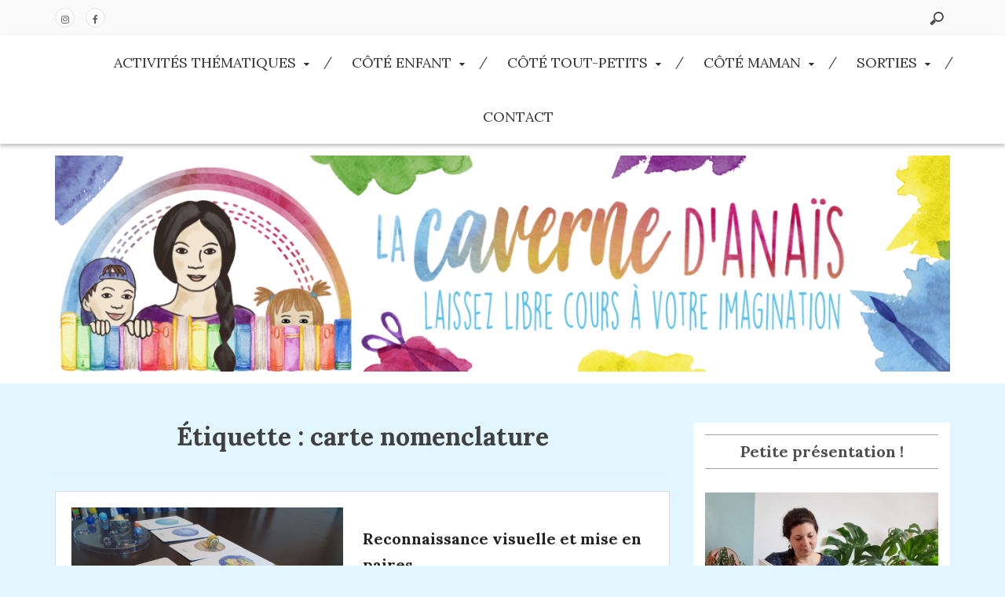

--- FILE ---
content_type: text/html; charset=UTF-8
request_url: http://www.lacavernedanais.com/tag/carte-nomenclature/
body_size: 18184
content:
<!DOCTYPE html>
<html lang="fr-FR" class="boxed">
<head>
<meta charset="UTF-8">
<meta name="viewport" content="width=device-width, initial-scale=1">
<link rel="profile" href="http://gmpg.org/xfn/11">
<link rel="pingback" href="http://www.lacavernedanais.com/xmlrpc.php">
<title>carte nomenclature &#8211; La caverne d&#039;Anaïs</title>
<meta name='robots' content='max-image-preview:large' />
<link rel='dns-prefetch' href='//maxcdn.bootstrapcdn.com' />
<link rel='dns-prefetch' href='//fonts.googleapis.com' />
<link rel='dns-prefetch' href='//s.w.org' />
<link rel="alternate" type="application/rss+xml" title="La caverne d&#039;Anaïs &raquo; Flux" href="http://www.lacavernedanais.com/feed/" />
<link rel="alternate" type="application/rss+xml" title="La caverne d&#039;Anaïs &raquo; Flux des commentaires" href="http://www.lacavernedanais.com/comments/feed/" />
<link rel="alternate" type="application/rss+xml" title="La caverne d&#039;Anaïs &raquo; Flux de l’étiquette carte nomenclature" href="http://www.lacavernedanais.com/tag/carte-nomenclature/feed/" />
		<!-- This site uses the Google Analytics by ExactMetrics plugin v7.0.0 - Using Analytics tracking - https://www.exactmetrics.com/ -->
		<!-- Note: ExactMetrics is not currently configured on this site. The site owner needs to authenticate with Google Analytics in the ExactMetrics settings panel. -->
					<!-- No UA code set -->
				<!-- / Google Analytics by ExactMetrics -->
				<script type="text/javascript">
			window._wpemojiSettings = {"baseUrl":"https:\/\/s.w.org\/images\/core\/emoji\/13.0.1\/72x72\/","ext":".png","svgUrl":"https:\/\/s.w.org\/images\/core\/emoji\/13.0.1\/svg\/","svgExt":".svg","source":{"concatemoji":"http:\/\/www.lacavernedanais.com\/wp-includes\/js\/wp-emoji-release.min.js?ver=5.7.14"}};
			!function(e,a,t){var n,r,o,i=a.createElement("canvas"),p=i.getContext&&i.getContext("2d");function s(e,t){var a=String.fromCharCode;p.clearRect(0,0,i.width,i.height),p.fillText(a.apply(this,e),0,0);e=i.toDataURL();return p.clearRect(0,0,i.width,i.height),p.fillText(a.apply(this,t),0,0),e===i.toDataURL()}function c(e){var t=a.createElement("script");t.src=e,t.defer=t.type="text/javascript",a.getElementsByTagName("head")[0].appendChild(t)}for(o=Array("flag","emoji"),t.supports={everything:!0,everythingExceptFlag:!0},r=0;r<o.length;r++)t.supports[o[r]]=function(e){if(!p||!p.fillText)return!1;switch(p.textBaseline="top",p.font="600 32px Arial",e){case"flag":return s([127987,65039,8205,9895,65039],[127987,65039,8203,9895,65039])?!1:!s([55356,56826,55356,56819],[55356,56826,8203,55356,56819])&&!s([55356,57332,56128,56423,56128,56418,56128,56421,56128,56430,56128,56423,56128,56447],[55356,57332,8203,56128,56423,8203,56128,56418,8203,56128,56421,8203,56128,56430,8203,56128,56423,8203,56128,56447]);case"emoji":return!s([55357,56424,8205,55356,57212],[55357,56424,8203,55356,57212])}return!1}(o[r]),t.supports.everything=t.supports.everything&&t.supports[o[r]],"flag"!==o[r]&&(t.supports.everythingExceptFlag=t.supports.everythingExceptFlag&&t.supports[o[r]]);t.supports.everythingExceptFlag=t.supports.everythingExceptFlag&&!t.supports.flag,t.DOMReady=!1,t.readyCallback=function(){t.DOMReady=!0},t.supports.everything||(n=function(){t.readyCallback()},a.addEventListener?(a.addEventListener("DOMContentLoaded",n,!1),e.addEventListener("load",n,!1)):(e.attachEvent("onload",n),a.attachEvent("onreadystatechange",function(){"complete"===a.readyState&&t.readyCallback()})),(n=t.source||{}).concatemoji?c(n.concatemoji):n.wpemoji&&n.twemoji&&(c(n.twemoji),c(n.wpemoji)))}(window,document,window._wpemojiSettings);
		</script>
		<style type="text/css">
img.wp-smiley,
img.emoji {
	display: inline !important;
	border: none !important;
	box-shadow: none !important;
	height: 1em !important;
	width: 1em !important;
	margin: 0 .07em !important;
	vertical-align: -0.1em !important;
	background: none !important;
	padding: 0 !important;
}
</style>
	<link rel='stylesheet' id='sb_instagram_styles-css'  href='http://www.lacavernedanais.com/wp-content/plugins/instagram-feed/css/sbi-styles.min.css?ver=2.9.3.1' type='text/css' media='all' />
<link rel='stylesheet' id='wp-block-library-css'  href='http://www.lacavernedanais.com/wp-includes/css/dist/block-library/style.min.css?ver=5.7.14' type='text/css' media='all' />
<link rel='stylesheet' id='contact-form-7-css'  href='http://www.lacavernedanais.com/wp-content/plugins/contact-form-7/includes/css/styles.css?ver=5.4.2' type='text/css' media='all' />
<link rel='stylesheet' id='cff-css'  href='http://www.lacavernedanais.com/wp-content/plugins/custom-facebook-feed/assets/css/cff-style.min.css?ver=4.3.3' type='text/css' media='all' />
<link rel='stylesheet' id='sb-font-awesome-css'  href='https://maxcdn.bootstrapcdn.com/font-awesome/4.7.0/css/font-awesome.min.css?ver=5.7.14' type='text/css' media='all' />
<link rel='stylesheet' id='placid-googleapis-css'  href='//fonts.googleapis.com/css?family=Lora:400,400i,700,700i' type='text/css' media='all' />
<link rel='stylesheet' id='font-awesome-css'  href='http://www.lacavernedanais.com/wp-content/themes/placid/assets/framework/Font-Awesome/css/font-awesome.min.css?ver=4.7.0' type='text/css' media='all' />
<link rel='stylesheet' id='bootstrap-css'  href='http://www.lacavernedanais.com/wp-content/themes/placid/assets/framework/bootstrap/css/bootstrap.min.css?ver=3.3.7' type='text/css' media='all' />
<link rel='stylesheet' id='placid-style-css'  href='http://www.lacavernedanais.com/wp-content/themes/placid/style.css?ver=5.7.14' type='text/css' media='all' />
<script type='text/javascript' src='http://www.lacavernedanais.com/wp-includes/js/jquery/jquery.min.js?ver=3.5.1' id='jquery-core-js'></script>
<script type='text/javascript' src='http://www.lacavernedanais.com/wp-includes/js/jquery/jquery-migrate.min.js?ver=3.3.2' id='jquery-migrate-js'></script>
<script type='text/javascript' src='http://www.lacavernedanais.com/wp-content/themes/placid/assets/framework/bootstrap/js/bootstrap.min.js?ver=4.5.0' id='bootstrap-js'></script>
<link rel="https://api.w.org/" href="http://www.lacavernedanais.com/wp-json/" /><link rel="alternate" type="application/json" href="http://www.lacavernedanais.com/wp-json/wp/v2/tags/92" /><link rel="EditURI" type="application/rsd+xml" title="RSD" href="http://www.lacavernedanais.com/xmlrpc.php?rsd" />
<link rel="wlwmanifest" type="application/wlwmanifest+xml" href="http://www.lacavernedanais.com/wp-includes/wlwmanifest.xml" /> 
<meta name="generator" content="WordPress 5.7.14" />
<!-- Global site tag (gtag.js) - Google Analytics -->
<script async src="https://www.googletagmanager.com/gtag/js?id=UA-117107228-1"></script>
<script>
  window.dataLayer = window.dataLayer || [];
  function gtag(){dataLayer.push(arguments);}
  gtag('js', new Date());

  gtag('config', 'UA-117107228-1');
</script><style type="text/css">.recentcomments a{display:inline !important;padding:0 !important;margin:0 !important;}</style><style type="text/css" id="custom-background-css">
body.custom-background { background-color: #e1f6ff; }
</style>
	<link rel="icon" href="http://www.lacavernedanais.com/wp-content/uploads/2022/03/cropped-20220313_112257-scaled-1-32x32.jpg" sizes="32x32" />
<link rel="icon" href="http://www.lacavernedanais.com/wp-content/uploads/2022/03/cropped-20220313_112257-scaled-1-192x192.jpg" sizes="192x192" />
<link rel="apple-touch-icon" href="http://www.lacavernedanais.com/wp-content/uploads/2022/03/cropped-20220313_112257-scaled-1-180x180.jpg" />
<meta name="msapplication-TileImage" content="http://www.lacavernedanais.com/wp-content/uploads/2022/03/cropped-20220313_112257-scaled-1-270x270.jpg" />
   <style type="text/css">
        /*Primary Color Options*/  
          	
				.cat-links a,
				.comments-link a,
				.tags-links a,
				.site-branding div,
				.tags-links a:hover,
				.comments-area .comment-body .comment-metadata time,
				.widget_categories ul li a::after, 
				.widget_archive ul li a::after,
				.author-header,.entry-meta a, .cat-links, .tags-links,.entry-meta, .entry-meta a:hover,
				a.readmore:hover
				{
					color: #1e73be;
				}
                
				.tags-links a,
				.all-blogs article.sticky,
				.wp-pagenavi span,
				.wp-pagenavi a,
				.wp-pagenavi span.current,
				
				.nav .open > a,
				.nav .open > a:focus,
				.nav .open > a:hover,
                .author_link a
                .fa-folder, .author_link .fa-user,
               .post-by .vcard .fa-user,
               .tags-links .fa-tags,.comments-link .fa-comments,
               .cat-links .fa-folder 

                {
					border-color: #1e73be;
                    color: #1e73be;
				}
				.widget #today,
				.search-bar-box input,
				.dropdown-menu > li > a:focus,
				.dropdown-menu > li > a:hover,
				.nav .open > a,
				.nav .open > a:focus,
				.nav .open > a:hover,
				.no-image-div,.slide-details .placid-read-more,
				#secondary .widget_search .top-section-search .search-subimit,
				.entry-header .entry-title a:after, #toTop .fa
				
				{
					background-color: #1e73be;
				}
				.wp-pagenavi span.current,
				.more-btn,
				.slider-content .cat-name a,
				.search-wrapper,
				input[type="submit"],
				.comments-area .comment-body .reply a,.pagination .pagination .nav-links .page-numbers:hover
                
                {
					background:  #1e73be;
                    border-color: #1e73be;
				}
               
               .widget.widget_meta a:hover
               {
                   color: #1e73be;
               }

               .site-footer a:hover
               {
                   color: #1e73be;
               }

               .woocommerce nav.woocommerce-pagination ul li a:focus, .woocommerce nav.woocommerce-pagination ul li a:hover, 
				.woocommerce nav.woocommerce-pagination ul li span.current
				{
					background: #19bc9b				}

			 .woocommerce #respond input#submit:hover, .woocommerce a.button:hover,
		     .woocommerce button.button:hover, .woocommerce input.button:hover,
		     .woocommerce #respond input#submit, .woocommerce a.button,
		     .woocommerce button.button, .woocommerce input.button,.woocommerce a.button.alt:hover,
		     .woocommerce a.button.alt
		    {
		   	 background:  #19bc9b		   }

		   .woocommerce div.product .woocommerce-tabs ul.tabs li.active, 
		   .woocommerce div.product .woocommerce-tabs ul.tabs li:hover, 
		   .woocommerce div.product .woocommerce-tabs ul.tabs li:focus,
		  .woocommerce-palcid ul.products li a.button
		 {
		 	 background:  #19bc9b		 }

		  .woocommerce div.product .woocommerce-tabs ul.tabs li.active, .woocommerce div.product 
		  .woocommerce-tabs ul.tabs li:hover,
          .woocommerce div.product .woocommerce-tabs ul.tabs li:focus,.woocommerce button.button.alt,
          .woocommerce ul.products li.product .onsale, .single-product.woocommerce span.onsale
          {
          	background:  #19bc9b          }


   </style>

</head>

<body class="archive tag tag-carte-nomenclature tag-92 custom-background wp-custom-logo group-blog hfeed at-sticky-sidebar right-sidebar">
<div id="page" class="site">
	<a class="skip-link screen-reader-text" href="#content">Passer au contenu</a>
	<header id="masthead" class="site-header" role="banner">

		<div class="social-icon">
			<div class="container">
				<div class="placid-social-icons">
					<div class="menu-menu-des-liens-de-reseaux-sociaux-container"><ul id="menu-menu-des-liens-de-reseaux-sociaux" class="social-menu"><li id="menu-item-34" class="menu-item menu-item-type-custom menu-item-object-custom menu-item-34"><a target="_blank" rel="noopener" href="https://www.instagram.com/lacaverne.danais/">Instagram</a></li>
<li id="menu-item-213" class="menu-item menu-item-type-custom menu-item-object-custom menu-item-213"><a href="https://m.facebook.com/lacaverne.anais">Facebook</a></li>
</ul></div>				</div>
							<div id="searchform" class="top-search">
				    <form method="get" class="search-form" id="search-form" action="http://www.lacavernedanais.com/">
  <div class="top-section-search">
    <input type="search" value="" name="s" id="s" placeholder="Recherche &hellip;" />
    <input type="submit" value="Recherche" class="search-subimit" />
  </div>
</form>				</div>
						</div>
		</div>

		<div class="mid-header">
			<div class="container">
				<nav id="site-navigation" class="main-navigation" role="navigation">
					<button class="menu-toggle" aria-controls="primary-menu" aria-expanded="false"><i class="fa fa-bars"></i></button>
					<div class="menu-menu-superieur-container"><ul id="primary-menu" class="menu"><li id="menu-item-608" class="menu-item menu-item-type-taxonomy menu-item-object-category menu-item-has-children menu-item-608"><a href="http://www.lacavernedanais.com/category/activites-thematiques/">Activités thématiques</a>
<ul class="sub-menu">
	<li id="menu-item-2865" class="menu-item menu-item-type-taxonomy menu-item-object-category menu-item-2865"><a href="http://www.lacavernedanais.com/category/activites-thematiques/mers-oceans/">Mers &amp; Océans</a></li>
	<li id="menu-item-1616" class="menu-item menu-item-type-taxonomy menu-item-object-category menu-item-1616"><a href="http://www.lacavernedanais.com/category/activites-thematiques/epiphanie/">Epiphanie</a></li>
	<li id="menu-item-609" class="menu-item menu-item-type-taxonomy menu-item-object-category menu-item-609"><a href="http://www.lacavernedanais.com/category/activites-thematiques/banquise/">Banquise / Hiver</a></li>
	<li id="menu-item-725" class="menu-item menu-item-type-taxonomy menu-item-object-category menu-item-725"><a href="http://www.lacavernedanais.com/category/activites-thematiques/espace-univers/">Espace/Univers</a></li>
	<li id="menu-item-1615" class="menu-item menu-item-type-taxonomy menu-item-object-category menu-item-1615"><a href="http://www.lacavernedanais.com/category/activites-thematiques/la-foret-et-lautomne/">La forêt et l&rsquo;automne</a></li>
	<li id="menu-item-881" class="menu-item menu-item-type-taxonomy menu-item-object-category menu-item-881"><a href="http://www.lacavernedanais.com/category/activites-thematiques/paques/">Pâques</a></li>
	<li id="menu-item-931" class="menu-item menu-item-type-taxonomy menu-item-object-category menu-item-931"><a href="http://www.lacavernedanais.com/category/activites-thematiques/jardin/">Jardin (potager, petites bêtes, botanique et oiseaux)</a></li>
	<li id="menu-item-2103" class="menu-item menu-item-type-taxonomy menu-item-object-category menu-item-2103"><a href="http://www.lacavernedanais.com/category/activites-thematiques/prehistoire/">Préhistoire</a></li>
</ul>
</li>
<li id="menu-item-140" class="menu-item menu-item-type-taxonomy menu-item-object-category menu-item-has-children menu-item-140"><a href="http://www.lacavernedanais.com/category/cote-enfant/">Côté Enfant</a>
<ul class="sub-menu">
	<li id="menu-item-100" class="menu-item menu-item-type-taxonomy menu-item-object-category menu-item-100"><a href="http://www.lacavernedanais.com/category/cote-enfant/livres/">Livres</a></li>
	<li id="menu-item-99" class="menu-item menu-item-type-taxonomy menu-item-object-category menu-item-99"><a href="http://www.lacavernedanais.com/category/cote-enfant/jeux-de-societe/">Jeux de société</a></li>
	<li id="menu-item-98" class="menu-item menu-item-type-taxonomy menu-item-object-category menu-item-98"><a href="http://www.lacavernedanais.com/category/cote-enfant/activites-manuelles/">Activités manuelles</a></li>
	<li id="menu-item-854" class="menu-item menu-item-type-taxonomy menu-item-object-category menu-item-854"><a href="http://www.lacavernedanais.com/category/cote-enfant/fichiers-a-telecharger/">Fichiers à télécharger</a></li>
</ul>
</li>
<li id="menu-item-787" class="menu-item menu-item-type-taxonomy menu-item-object-category menu-item-has-children menu-item-787"><a href="http://www.lacavernedanais.com/category/cote-tout-petits/">Côté tout-petits</a>
<ul class="sub-menu">
	<li id="menu-item-788" class="menu-item menu-item-type-taxonomy menu-item-object-category menu-item-788"><a href="http://www.lacavernedanais.com/category/cote-tout-petits/activites-deveil/">Activités d&rsquo;éveil</a></li>
	<li id="menu-item-1617" class="menu-item menu-item-type-taxonomy menu-item-object-category menu-item-1617"><a href="http://www.lacavernedanais.com/category/cote-tout-petits/livres-cote-tout-petits/">Livres</a></li>
</ul>
</li>
<li id="menu-item-613" class="menu-item menu-item-type-taxonomy menu-item-object-category menu-item-has-children menu-item-613"><a href="http://www.lacavernedanais.com/category/cote-maman/">Côté maman</a>
<ul class="sub-menu">
	<li id="menu-item-2355" class="menu-item menu-item-type-taxonomy menu-item-object-category menu-item-2355"><a href="http://www.lacavernedanais.com/category/cote-maman/interwiew-maisons-dedition-jeunesse/">Interwiew Maisons d&rsquo;Edition Jeunesse</a></li>
	<li id="menu-item-2489" class="menu-item menu-item-type-taxonomy menu-item-object-category menu-item-2489"><a href="http://www.lacavernedanais.com/category/cote-maman/portrait-chinois-dun-compte-insta/">Portrait Chinois d&rsquo;un Compte Insta</a></li>
	<li id="menu-item-2154" class="menu-item menu-item-type-taxonomy menu-item-object-category menu-item-2154"><a href="http://www.lacavernedanais.com/category/cote-maman/quotidien/">Quotidien</a></li>
	<li id="menu-item-2155" class="menu-item menu-item-type-taxonomy menu-item-object-category menu-item-has-children menu-item-2155"><a href="http://www.lacavernedanais.com/category/cote-maman/cuisine/">Cuisine</a>
	<ul class="sub-menu">
		<li id="menu-item-2157" class="menu-item menu-item-type-taxonomy menu-item-object-category menu-item-2157"><a href="http://www.lacavernedanais.com/category/cote-maman/cuisine/recettes-salees/">Recettes salées</a></li>
		<li id="menu-item-2156" class="menu-item menu-item-type-taxonomy menu-item-object-category menu-item-2156"><a href="http://www.lacavernedanais.com/category/cote-maman/cuisine/recettes-sucrees/">Recettes sucrées</a></li>
	</ul>
</li>
</ul>
</li>
<li id="menu-item-153" class="menu-item menu-item-type-taxonomy menu-item-object-category menu-item-has-children menu-item-153"><a href="http://www.lacavernedanais.com/category/sorties/">Sorties</a>
<ul class="sub-menu">
	<li id="menu-item-107" class="menu-item menu-item-type-taxonomy menu-item-object-category menu-item-107"><a href="http://www.lacavernedanais.com/category/sorties/sejours-a-letranger/">Séjours à l&rsquo;étranger</a></li>
	<li id="menu-item-106" class="menu-item menu-item-type-taxonomy menu-item-object-category menu-item-106"><a href="http://www.lacavernedanais.com/category/sorties/decouvertes-en-france/">Découvertes en France</a></li>
	<li id="menu-item-108" class="menu-item menu-item-type-taxonomy menu-item-object-category menu-item-108"><a href="http://www.lacavernedanais.com/category/sorties/visites-diverses/">Visites diverses</a></li>
</ul>
</li>
<li id="menu-item-232" class="menu-item menu-item-type-post_type menu-item-object-page menu-item-232"><a href="http://www.lacavernedanais.com/contact/">Contact</a></li>
</ul></div>				</nav><!-- #site-navigation -->
			</div>
		</div>
		<div class="top-header">
			<div class="container">
				<div class="site-branding">
					<a href="http://www.lacavernedanais.com/" class="custom-logo-link" rel="home"><img width="1500" height="362" src="http://www.lacavernedanais.com/wp-content/uploads/2021/02/2021_02_23_HEAD_BLOG.png" class="custom-logo" alt="La caverne d&#039;Anaïs" srcset="http://www.lacavernedanais.com/wp-content/uploads/2021/02/2021_02_23_HEAD_BLOG.png 1500w, http://www.lacavernedanais.com/wp-content/uploads/2021/02/2021_02_23_HEAD_BLOG-300x72.png 300w, http://www.lacavernedanais.com/wp-content/uploads/2021/02/2021_02_23_HEAD_BLOG-1024x247.png 1024w, http://www.lacavernedanais.com/wp-content/uploads/2021/02/2021_02_23_HEAD_BLOG-768x185.png 768w, http://www.lacavernedanais.com/wp-content/uploads/2021/02/2021_02_23_HEAD_BLOG-1320x319.png 1320w" sizes="(max-width: 1500px) 100vw, 1500px" /></a>				</div><!-- .site-branding -->
				 
			</div>
		</div>

	</header><!-- #masthead -->

		<div id="content" class="site-content">
		<div class="container">
		
	<div id="primary" class="content-area">
		<main id="main" class="site-main" role="main">

		
			<header class="page-header">
				<h1 class="page-title">Étiquette : <span>carte nomenclature</span></h1>			</header><!-- .page-header -->

			
<article id="post-803" class="post-803 post type-post status-publish format-standard has-post-thumbnail hentry category-espace-univers tag-activite-enfant tag-activite-univers tag-carte-nomenclature tag-mise-en-paire tag-montessori">
			<!--post thumbnal options-->
		<div class=" post-thumb">
			<a href="http://www.lacavernedanais.com/2020/02/28/reconnaissance-visuelle-et-mise-en-paires/">
				<img width="2560" height="1920" src="http://www.lacavernedanais.com/wp-content/uploads/2020/02/20200202_151502-scaled.jpg" class="attachment-full size-full wp-post-image" alt="" loading="lazy" srcset="http://www.lacavernedanais.com/wp-content/uploads/2020/02/20200202_151502-scaled.jpg 2560w, http://www.lacavernedanais.com/wp-content/uploads/2020/02/20200202_151502-300x225.jpg 300w, http://www.lacavernedanais.com/wp-content/uploads/2020/02/20200202_151502-1024x768.jpg 1024w, http://www.lacavernedanais.com/wp-content/uploads/2020/02/20200202_151502-768x576.jpg 768w, http://www.lacavernedanais.com/wp-content/uploads/2020/02/20200202_151502-1536x1152.jpg 1536w, http://www.lacavernedanais.com/wp-content/uploads/2020/02/20200202_151502-2048x1536.jpg 2048w, http://www.lacavernedanais.com/wp-content/uploads/2020/02/20200202_151502-1320x990.jpg 1320w" sizes="(max-width: 2560px) 100vw, 2560px" />			</a>
		</div><!-- .post-thumb-->
		<header class="entry-header">
		<h2 class="entry-title"><a href="http://www.lacavernedanais.com/2020/02/28/reconnaissance-visuelle-et-mise-en-paires/" rel="bookmark">Reconnaissance visuelle et mise en paires.</a></h2>		<div class="entry-meta">
			<span class="poston">Posté le <a href="http://www.lacavernedanais.com/2020/02/28/reconnaissance-visuelle-et-mise-en-paires/" rel="bookmark"><time class="entry-date published updated" datetime="2020-02-28T15:26:53+01:00">28 février 2020</time></a></span><span class="post-by"> Ecrit par <span class="author vcard"><a class="url fn n" href="http://www.lacavernedanais.com/author/ananas/">Anaïs</a></span> </span>		</div><!-- .entry-meta -->
		
		<div class="entry-content">
	   	  <p>J&rsquo;essaye et j&rsquo;essaierais de proposer ce type d&rsquo;activité à chaque thème car je la trouve très complète. Le but de cette activité est dans un&hellip;</p>
               
	    </div><!-- .entry-content -->
	</header><!-- .entry-header -->	
</article><!-- #post-## -->

		</main><!-- #main -->
	</div><!-- #primary -->

<aside id="secondary" class="widget-area" role="complementary">
<section id="text-6" class="widget widget_text"><div class="title-widget"><h2 class="widget-title">Petite présentation !</h2></div>			<div class="textwidget"><p><img loading="lazy" class="aligncenter wp-image-2548 size-full" src="http://www.lacavernedanais.com/wp-content/uploads/2022/03/cropped-20220313_112257-scaled-1.jpg" alt="" width="512" height="512" srcset="http://www.lacavernedanais.com/wp-content/uploads/2022/03/cropped-20220313_112257-scaled-1.jpg 512w, http://www.lacavernedanais.com/wp-content/uploads/2022/03/cropped-20220313_112257-scaled-1-300x300.jpg 300w, http://www.lacavernedanais.com/wp-content/uploads/2022/03/cropped-20220313_112257-scaled-1-150x150.jpg 150w, http://www.lacavernedanais.com/wp-content/uploads/2022/03/cropped-20220313_112257-scaled-1-270x270.jpg 270w, http://www.lacavernedanais.com/wp-content/uploads/2022/03/cropped-20220313_112257-scaled-1-192x192.jpg 192w, http://www.lacavernedanais.com/wp-content/uploads/2022/03/cropped-20220313_112257-scaled-1-180x180.jpg 180w, http://www.lacavernedanais.com/wp-content/uploads/2022/03/cropped-20220313_112257-scaled-1-32x32.jpg 32w" sizes="(max-width: 512px) 100vw, 512px" /></p>
<p><em>Je me prénomme Anaïs et je suis l&rsquo;heureuse maman d&rsquo;un petit Théophile qui est né en Septembre 2014 et d&rsquo;une petite Apolline née en Février 2019.</em></p>
<p><em>A travers ce blog, je souhaite vous faire découvrir nos activités créatives, nos découvertes livresques ainsi que notre quotidien. L&rsquo;important pour moi est que mes enfants apprennent en s&rsquo;amusant mais aussi de laisser libre cours à leur imagination !</em></p>
<p><em>N&rsquo;hésitez pas à nous suivre sur les réseaux sociaux.</em></p>
</div>
		</section>      <section id="mailpoet_form-2" class="widget widget_mailpoet_form">
  
      <div class="title-widget"><h2 class="widget-title">Abonnez-vous à ma newsletter !</h2></div>
  
  <div class="mailpoet_form_popup_overlay"></div>
  <div id="mailpoet_form_1" class="mailpoet_form mailpoet_form_widget">
        <style type="text/css">.mailpoet_hp_email_label{display:none!important;}#mailpoet_form_1 .mailpoet_form {  }
#mailpoet_form_1 .mailpoet_paragraph { line-height: 20px; }
#mailpoet_form_1 .mailpoet_segment_label, #mailpoet_form_1 .mailpoet_text_label, #mailpoet_form_1 .mailpoet_textarea_label, #mailpoet_form_1 .mailpoet_select_label, #mailpoet_form_1 .mailpoet_radio_label, #mailpoet_form_1 .mailpoet_checkbox_label, #mailpoet_form_1 .mailpoet_list_label, #mailpoet_form_1 .mailpoet_date_label { display: block; font-weight: bold; }
#mailpoet_form_1 .mailpoet_text, #mailpoet_form_1 .mailpoet_textarea, #mailpoet_form_1 .mailpoet_select, #mailpoet_form_1 .mailpoet_date_month, #mailpoet_form_1 .mailpoet_date_day, #mailpoet_form_1 .mailpoet_date_year, #mailpoet_form_1 .mailpoet_date { display: block; }
#mailpoet_form_1 .mailpoet_text, #mailpoet_form_1 .mailpoet_textarea { width: 200px; }
#mailpoet_form_1 .mailpoet_checkbox {  }
#mailpoet_form_1 .mailpoet_submit input {  }
#mailpoet_form_1 .mailpoet_divider {  }
#mailpoet_form_1 .mailpoet_message {  }
#mailpoet_form_1 .mailpoet_validate_success { color: #468847; }
#mailpoet_form_1 .mailpoet_validate_error { color: #b94a48; }</style>
    <form
      target="_self"
      method="post"
      action="http://www.lacavernedanais.com/wp-admin/admin-post.php?action=mailpoet_subscription_form"
      class="mailpoet_form mailpoet_form_form mailpoet_form_widget"
      novalidate
      style=""
      data-delay=""
      data-background-color=""
    >
      <input type="hidden" name="data[form_id]" value="1" />
      <input type="hidden" name="token" value="385a2f6b71" />
      <input type="hidden" name="api_version" value="v1" />
      <input type="hidden" name="endpoint" value="subscribers" />
      <input type="hidden" name="mailpoet_method" value="subscribe" />

      <label class="mailpoet_hp_email_label">Veuillez laisser ce champ vide<input type="email" name="data[email]"/></label><div class="mailpoet_paragraph"><label class="mailpoet_text_label" data-automation-id="form_first_name_label" >Prénom <span class="mailpoet_required">*</span></label><input type="text" class="mailpoet_text" name="data[form_field_Yzc4OTRkOTM2ODg3X2ZpcnN0X25hbWU=]" title="Prénom" value="" data-automation-id="form_first_name" data-parsley-required="true" data-parsley-required-message="Ce champ est nécessaire."/></div>
<div class="mailpoet_paragraph"><label class="mailpoet_text_label" data-automation-id="form_email_label" >E-mail <span class="mailpoet_required">*</span></label><input type="email" class="mailpoet_text" name="data[form_field_Y2ZiZDNkZWQ2MjAzX2VtYWls]" title="E-mail" value="" data-automation-id="form_email" data-parsley-required="true" data-parsley-minlength="6" data-parsley-maxlength="150" data-parsley-error-message="Veuillez spécifier une adresse de messagerie valide." data-parsley-required-message="Ce champ est nécessaire."/></div>
<div class="mailpoet_paragraph"><input type="submit" class="mailpoet_submit" value="Je m’abonne !" data-automation-id="subscribe-submit-button" /><span class="mailpoet_form_loading"><span class="mailpoet_bounce1"></span><span class="mailpoet_bounce2"></span><span class="mailpoet_bounce3"></span></span></div>

      <div class="mailpoet_message">
        <p class="mailpoet_validate_success"
                style="display:none;"
                >Vérifiez votre boite de réception ou votre répertoire d’indésirables pour confirmer votre abonnement.
        </p>
        <p class="mailpoet_validate_error"
                style="display:none;"
                >        </p>
      </div>
    </form>
  </div>

      </section>
  <section id="placid-social-icons-3" class="widget placid-social-icons"><div class="title-widget"><h2 class="widget-title">Retrouvez nous sur les réseaux sociaux !</h2></div><div class="menu-menu-des-liens-de-reseaux-sociaux-container"><ul id="menu-menu-des-liens-de-reseaux-sociaux-1" class="social-menu"><li class="menu-item menu-item-type-custom menu-item-object-custom menu-item-34"><a target="_blank" rel="noopener" href="https://www.instagram.com/lacaverne.danais/">Instagram</a></li>
<li class="menu-item menu-item-type-custom menu-item-object-custom menu-item-213"><a href="https://m.facebook.com/lacaverne.anais">Facebook</a></li>
</ul></div></section><section id="custom_html-6" class="widget_text widget widget_custom_html"><div class="title-widget"><h2 class="widget-title">Follow me !</h2></div><div class="textwidget custom-html-widget">
<div id="sb_instagram" class="sbi sbi_col_2  sbi_width_resp" style="padding-bottom: 10px;background-color: rgb(197,226,226);width: 100%;" data-feedid="sbi_lacaverne.danais#6" data-res="thumb" data-cols="2" data-num="6" data-shortcode-atts="{&quot;user&quot;:&quot;lacaverne.danais&quot;}"  data-postid="">
	<div class="sb_instagram_header " style="padding: 5px; margin-bottom: 10px;padding-bottom: 0;">
    <a href="https://www.instagram.com/lacaverne.danais/" target="_blank" rel="noopener nofollow" title="@lacaverne.danais" class="sbi_header_link">
        <div class="sbi_header_text">
            <h3 >lacaverne.danais</h3>
	                        <p class="sbi_bio" >Si tu aimes...💚<br>
Dévorer Des Romans ☕️ <br>
La Littérature Jeunesse 📚<br>
&amp; Les Activités Créatives 🖌<br>
Tu es au bon endroit 🌈<br>
Maman de T.👦11 &amp; A.👧🏼 6</p>
	                </div>
                <div class="sbi_header_img" data-avatar-url="http://www.lacavernedanais.com/wp-content/uploads/sb-instagram-feed-images/lacaverne.danais.jpg">
            <div class="sbi_header_img_hover"><svg class="sbi_new_logo fa-instagram fa-w-14" aria-hidden="true" data-fa-processed="" aria-label="Instagram" data-prefix="fab" data-icon="instagram" role="img" viewBox="0 0 448 512">
	                <path fill="currentColor" d="M224.1 141c-63.6 0-114.9 51.3-114.9 114.9s51.3 114.9 114.9 114.9S339 319.5 339 255.9 287.7 141 224.1 141zm0 189.6c-41.1 0-74.7-33.5-74.7-74.7s33.5-74.7 74.7-74.7 74.7 33.5 74.7 74.7-33.6 74.7-74.7 74.7zm146.4-194.3c0 14.9-12 26.8-26.8 26.8-14.9 0-26.8-12-26.8-26.8s12-26.8 26.8-26.8 26.8 12 26.8 26.8zm76.1 27.2c-1.7-35.9-9.9-67.7-36.2-93.9-26.2-26.2-58-34.4-93.9-36.2-37-2.1-147.9-2.1-184.9 0-35.8 1.7-67.6 9.9-93.9 36.1s-34.4 58-36.2 93.9c-2.1 37-2.1 147.9 0 184.9 1.7 35.9 9.9 67.7 36.2 93.9s58 34.4 93.9 36.2c37 2.1 147.9 2.1 184.9 0 35.9-1.7 67.7-9.9 93.9-36.2 26.2-26.2 34.4-58 36.2-93.9 2.1-37 2.1-147.8 0-184.8zM398.8 388c-7.8 19.6-22.9 34.7-42.6 42.6-29.5 11.7-99.5 9-132.1 9s-102.7 2.6-132.1-9c-19.6-7.8-34.7-22.9-42.6-42.6-11.7-29.5-9-99.5-9-132.1s-2.6-102.7 9-132.1c7.8-19.6 22.9-34.7 42.6-42.6 29.5-11.7 99.5-9 132.1-9s102.7-2.6 132.1 9c19.6 7.8 34.7 22.9 42.6 42.6 11.7 29.5 9 99.5 9 132.1s2.7 102.7-9 132.1z"></path>
	            </svg></div>
            <img src="http://www.lacavernedanais.com/wp-content/uploads/sb-instagram-feed-images/lacaverne.danais.jpg" alt="Anaïs 🌿 Littérature Jeunesse et Activités Créatives 🌿" width="50" height="50">
        </div>
        
    </a>
</div>
    <div id="sbi_images" style="padding: 5px;">
		<div class="sbi_item sbi_type_video sbi_new sbi_transition" id="sbi_18081529916184691" data-date="1768410366">
    <div class="sbi_photo_wrap">
        <a class="sbi_photo" href="https://www.instagram.com/reel/DTf668YCGGK/" target="_blank" rel="noopener nofollow" data-full-res="https://scontent-cdg4-1.cdninstagram.com/v/t51.82787-15/615901724_18343482283234986_7121272426516015807_n.jpg?stp=dst-jpg_e35_tt6&#038;_nc_cat=108&#038;ccb=7-5&#038;_nc_sid=18de74&#038;efg=eyJlZmdfdGFnIjoiQ0xJUFMuYmVzdF9pbWFnZV91cmxnZW4uQzMifQ%3D%3D&#038;_nc_ohc=Iqx-_9iJ5JgQ7kNvwEyyyka&#038;_nc_oc=AdmMr5r3moxontuzBd6dkS4MIBrvjbgBtIVr8zoFhoDXYGClohyWegBwvvKrKCQ_bzs&#038;_nc_zt=23&#038;_nc_ht=scontent-cdg4-1.cdninstagram.com&#038;edm=AM6HXa8EAAAA&#038;_nc_gid=8Y5M-gRCIcyEdx6rGEYXgQ&#038;oh=00_AfqtLkTakE7qwInKyIP3lnwBBXXVLO8EtTyjGNkeix-p0g&#038;oe=69718839" data-img-src-set="{&quot;d&quot;:&quot;https:\/\/scontent-cdg4-1.cdninstagram.com\/v\/t51.82787-15\/615901724_18343482283234986_7121272426516015807_n.jpg?stp=dst-jpg_e35_tt6&amp;_nc_cat=108&amp;ccb=7-5&amp;_nc_sid=18de74&amp;efg=eyJlZmdfdGFnIjoiQ0xJUFMuYmVzdF9pbWFnZV91cmxnZW4uQzMifQ%3D%3D&amp;_nc_ohc=Iqx-_9iJ5JgQ7kNvwEyyyka&amp;_nc_oc=AdmMr5r3moxontuzBd6dkS4MIBrvjbgBtIVr8zoFhoDXYGClohyWegBwvvKrKCQ_bzs&amp;_nc_zt=23&amp;_nc_ht=scontent-cdg4-1.cdninstagram.com&amp;edm=AM6HXa8EAAAA&amp;_nc_gid=8Y5M-gRCIcyEdx6rGEYXgQ&amp;oh=00_AfqtLkTakE7qwInKyIP3lnwBBXXVLO8EtTyjGNkeix-p0g&amp;oe=69718839&quot;,&quot;150&quot;:&quot;https:\/\/scontent-cdg4-1.cdninstagram.com\/v\/t51.82787-15\/615901724_18343482283234986_7121272426516015807_n.jpg?stp=dst-jpg_e35_tt6&amp;_nc_cat=108&amp;ccb=7-5&amp;_nc_sid=18de74&amp;efg=eyJlZmdfdGFnIjoiQ0xJUFMuYmVzdF9pbWFnZV91cmxnZW4uQzMifQ%3D%3D&amp;_nc_ohc=Iqx-_9iJ5JgQ7kNvwEyyyka&amp;_nc_oc=AdmMr5r3moxontuzBd6dkS4MIBrvjbgBtIVr8zoFhoDXYGClohyWegBwvvKrKCQ_bzs&amp;_nc_zt=23&amp;_nc_ht=scontent-cdg4-1.cdninstagram.com&amp;edm=AM6HXa8EAAAA&amp;_nc_gid=8Y5M-gRCIcyEdx6rGEYXgQ&amp;oh=00_AfqtLkTakE7qwInKyIP3lnwBBXXVLO8EtTyjGNkeix-p0g&amp;oe=69718839&quot;,&quot;320&quot;:&quot;http:\/\/www.lacavernedanais.com\/wp-content\/uploads\/sb-instagram-feed-images\/615901724_18343482283234986_7121272426516015807_nlow.jpg&quot;,&quot;640&quot;:&quot;http:\/\/www.lacavernedanais.com\/wp-content\/uploads\/sb-instagram-feed-images\/615901724_18343482283234986_7121272426516015807_nfull.jpg&quot;}">
            <span class="sbi-screenreader">❄️ Forêt enneigée ❄️
Collaboration comme</span>
            	        <svg style="color: rgba(255,255,255,1)" class="svg-inline--fa fa-play fa-w-14 sbi_playbtn" aria-label="Play" aria-hidden="true" data-fa-processed="" data-prefix="fa" data-icon="play" role="presentation" xmlns="http://www.w3.org/2000/svg" viewBox="0 0 448 512"><path fill="currentColor" d="M424.4 214.7L72.4 6.6C43.8-10.3 0 6.1 0 47.9V464c0 37.5 40.7 60.1 72.4 41.3l352-208c31.4-18.5 31.5-64.1 0-82.6z"></path></svg>            <img src="http://www.lacavernedanais.com/wp-content/plugins/instagram-feed/img/placeholder.png" alt="❄️ Forêt enneigée ❄️
Collaboration commerciale non rémunérée avec @giotto_france - produits offerts 

Je te propose aujourd&#039;hui une activité toute simple pour faire un paysage enneigé. 

J&#039;ai apparemment oublié de filmer jusqu&#039;au bout 😂 mais les troncs sont en carton et j&#039;ai rajouté de la laine pour apporter du relief à la neige.

Tu aimes te servir du pistolet à colle pour créer ?

Belle soirée...
Anaïs ❄️ ❄️ ❄️

#activitemercredi #loisirscreatifsenfants #artvisuels 
activité enfant -  art visuel enfant - activité manuelle - coloriage">
        </a>
    </div>
</div><div class="sbi_item sbi_type_carousel sbi_new sbi_transition" id="sbi_17935740009125561" data-date="1768326003">
    <div class="sbi_photo_wrap">
        <a class="sbi_photo" href="https://www.instagram.com/p/DTdabGmCLyi/" target="_blank" rel="noopener nofollow" data-full-res="https://scontent-cdg4-3.cdninstagram.com/v/t51.82787-15/613486655_18343373101234986_7756077931625816607_n.jpg?stp=dst-jpg_e35_tt6&#038;_nc_cat=111&#038;ccb=7-5&#038;_nc_sid=18de74&#038;efg=eyJlZmdfdGFnIjoiQ0FST1VTRUxfSVRFTS5iZXN0X2ltYWdlX3VybGdlbi5DMyJ9&#038;_nc_ohc=LfFpNCi2zAMQ7kNvwEG8Emp&#038;_nc_oc=AdmOO6D7Ejw_mhdoJvmwpRuZ4eRRkT1rjR0XJhXDN63Po1F58t_C6w06Yg4s8FKdt7s&#038;_nc_zt=23&#038;_nc_ht=scontent-cdg4-3.cdninstagram.com&#038;edm=AM6HXa8EAAAA&#038;_nc_gid=8Y5M-gRCIcyEdx6rGEYXgQ&#038;oh=00_Afp010ZgfJ_np7svIfE2py_Q06sEoHZSnF98B5FQjmHrKg&#038;oe=6971A1C4" data-img-src-set="{&quot;d&quot;:&quot;https:\/\/scontent-cdg4-3.cdninstagram.com\/v\/t51.82787-15\/613486655_18343373101234986_7756077931625816607_n.jpg?stp=dst-jpg_e35_tt6&amp;_nc_cat=111&amp;ccb=7-5&amp;_nc_sid=18de74&amp;efg=eyJlZmdfdGFnIjoiQ0FST1VTRUxfSVRFTS5iZXN0X2ltYWdlX3VybGdlbi5DMyJ9&amp;_nc_ohc=LfFpNCi2zAMQ7kNvwEG8Emp&amp;_nc_oc=AdmOO6D7Ejw_mhdoJvmwpRuZ4eRRkT1rjR0XJhXDN63Po1F58t_C6w06Yg4s8FKdt7s&amp;_nc_zt=23&amp;_nc_ht=scontent-cdg4-3.cdninstagram.com&amp;edm=AM6HXa8EAAAA&amp;_nc_gid=8Y5M-gRCIcyEdx6rGEYXgQ&amp;oh=00_Afp010ZgfJ_np7svIfE2py_Q06sEoHZSnF98B5FQjmHrKg&amp;oe=6971A1C4&quot;,&quot;150&quot;:&quot;https:\/\/scontent-cdg4-3.cdninstagram.com\/v\/t51.82787-15\/613486655_18343373101234986_7756077931625816607_n.jpg?stp=dst-jpg_e35_tt6&amp;_nc_cat=111&amp;ccb=7-5&amp;_nc_sid=18de74&amp;efg=eyJlZmdfdGFnIjoiQ0FST1VTRUxfSVRFTS5iZXN0X2ltYWdlX3VybGdlbi5DMyJ9&amp;_nc_ohc=LfFpNCi2zAMQ7kNvwEG8Emp&amp;_nc_oc=AdmOO6D7Ejw_mhdoJvmwpRuZ4eRRkT1rjR0XJhXDN63Po1F58t_C6w06Yg4s8FKdt7s&amp;_nc_zt=23&amp;_nc_ht=scontent-cdg4-3.cdninstagram.com&amp;edm=AM6HXa8EAAAA&amp;_nc_gid=8Y5M-gRCIcyEdx6rGEYXgQ&amp;oh=00_Afp010ZgfJ_np7svIfE2py_Q06sEoHZSnF98B5FQjmHrKg&amp;oe=6971A1C4&quot;,&quot;320&quot;:&quot;http:\/\/www.lacavernedanais.com\/wp-content\/uploads\/sb-instagram-feed-images\/613486655_18343373101234986_7756077931625816607_nlow.jpg&quot;,&quot;640&quot;:&quot;http:\/\/www.lacavernedanais.com\/wp-content\/uploads\/sb-instagram-feed-images\/613486655_18343373101234986_7756077931625816607_nfull.jpg&quot;}">
            <span class="sbi-screenreader">⛸️ Un hiver pour te résister ⛸️
écrit pa</span>
            <svg class="svg-inline--fa fa-clone fa-w-16 sbi_lightbox_carousel_icon" aria-hidden="true" aria-label="Clone" data-fa-proƒcessed="" data-prefix="far" data-icon="clone" role="img" xmlns="http://www.w3.org/2000/svg" viewBox="0 0 512 512">
	                <path fill="currentColor" d="M464 0H144c-26.51 0-48 21.49-48 48v48H48c-26.51 0-48 21.49-48 48v320c0 26.51 21.49 48 48 48h320c26.51 0 48-21.49 48-48v-48h48c26.51 0 48-21.49 48-48V48c0-26.51-21.49-48-48-48zM362 464H54a6 6 0 0 1-6-6V150a6 6 0 0 1 6-6h42v224c0 26.51 21.49 48 48 48h224v42a6 6 0 0 1-6 6zm96-96H150a6 6 0 0 1-6-6V54a6 6 0 0 1 6-6h308a6 6 0 0 1 6 6v308a6 6 0 0 1-6 6z"></path>
	            </svg>	                    <img src="http://www.lacavernedanais.com/wp-content/plugins/instagram-feed/img/placeholder.png" alt="⛸️ Un hiver pour te résister ⛸️
écrit par Morgane Moncomble et publié chez @hugonewromance 

Je te retrouve aujourd&#039;hui pour te partager mon avis sur ce second tome dans la série Seasons de Morgane Moncomble. J&#039;ai adoré le premier tome et j&#039;avais donc hâte de poursuivre ma découverte. D&#039;ailleurs, si tu l&#039;as loupé, n&#039;hésites pas à retrouver ma chronique sous #leschroniquesdelacavernedanais

Dans cet opus, nous retrouvons Lily Pham, graine de championne en pleine ascension dans le domaine du patinage artistique. Elle n&#039;a qu&#039;un objectif, celui d&#039;être médaillée d&#039;or au Championnat du Monde. Seulement, tout ne va pas se passer comme prévu puisque son partenaire va se blesser.

Il va donc lui falloir un nouveau binôme et cela ne sera qu&#039;autre qu&#039;Orion William. Lily est totalement obnubilé par ce patineur hors pair, c&#039;est vraiment son modèle alors forcément elle est au summum du plaisir.  Enfin, sa joie va être de courte durée puisque Orion n&#039;a aucune envie d&#039;être de nouveau en duo. En effet, il pense être touché par une malédiction qui fait qu&#039;il arrive malheur à chacune de ses partenaires. Leur entente ne va donc pas être en osmose.

Afin que leur duo fonctionne au mieux et qu&#039;une certaine complicité se crée, leur coach respectif vont avoir l&#039;idée de les obliger à cohabiter durant les quatre prochains mois jusqu&#039;au Championnat. La cohabitation ne va pas être idéale, du moins au début...

Entre tragédie, ténacité et sentiments, vont-ils remporter la médaille ?

Alors, clairement j&#039;ai préféré l&#039;intrigue et l&#039;histoire du premier tome mais sincèrement j&#039;ai tout de même adoré celui-ci. J&#039;ai adoré le côté grognon mais délicat d&#039;Orion et la force de caractère ainsi que la sensibilité de Lily. Les deux personnages sont complexes et touchants ce qui apportent beaucoup à la construction de leur relation. On va au-delà de la romance avec des sujets profonds et poignants. Je n&#039;en dis pas plus pour ne pas spoiler et laisser le plaisir de la découverte. J&#039;ai aussi adoré me plonger dans l&#039;ambiance du patinage artistique que je ne connais que trop peu. Bref, soyons honnête, Seasons est addictif et je peux déjà te dire à bientôt pour le tome 3.

Belle soirée...
Anaïs ❄️ ❄️ ❄️">
        </a>
    </div>
</div><div class="sbi_item sbi_type_carousel sbi_new sbi_transition" id="sbi_18039332150737819" data-date="1768241279">
    <div class="sbi_photo_wrap">
        <a class="sbi_photo" href="https://www.instagram.com/p/DTa40ykiBe_/" target="_blank" rel="noopener nofollow" data-full-res="https://scontent-cdg4-3.cdninstagram.com/v/t51.82787-15/614628144_18343275124234986_7394100635844310433_n.jpg?stp=dst-jpg_e35_tt6&#038;_nc_cat=111&#038;ccb=7-5&#038;_nc_sid=18de74&#038;efg=eyJlZmdfdGFnIjoiQ0FST1VTRUxfSVRFTS5iZXN0X2ltYWdlX3VybGdlbi5DMyJ9&#038;_nc_ohc=7uB6lMnX9cQQ7kNvwH1Cwhm&#038;_nc_oc=Adl7IV6wHb1WT_q4SM3W44GM7dRBYc0le6SLvAKzzpCt-ggML_rHJmu_gmydFYp6yj4&#038;_nc_zt=23&#038;_nc_ht=scontent-cdg4-3.cdninstagram.com&#038;edm=AM6HXa8EAAAA&#038;_nc_gid=8Y5M-gRCIcyEdx6rGEYXgQ&#038;oh=00_AfqIJN2lcf6-U8sd-BLoCdvnyGBKZZnMk7jDMHxXF1wB4Q&#038;oe=69717B99" data-img-src-set="{&quot;d&quot;:&quot;https:\/\/scontent-cdg4-3.cdninstagram.com\/v\/t51.82787-15\/614628144_18343275124234986_7394100635844310433_n.jpg?stp=dst-jpg_e35_tt6&amp;_nc_cat=111&amp;ccb=7-5&amp;_nc_sid=18de74&amp;efg=eyJlZmdfdGFnIjoiQ0FST1VTRUxfSVRFTS5iZXN0X2ltYWdlX3VybGdlbi5DMyJ9&amp;_nc_ohc=7uB6lMnX9cQQ7kNvwH1Cwhm&amp;_nc_oc=Adl7IV6wHb1WT_q4SM3W44GM7dRBYc0le6SLvAKzzpCt-ggML_rHJmu_gmydFYp6yj4&amp;_nc_zt=23&amp;_nc_ht=scontent-cdg4-3.cdninstagram.com&amp;edm=AM6HXa8EAAAA&amp;_nc_gid=8Y5M-gRCIcyEdx6rGEYXgQ&amp;oh=00_AfqIJN2lcf6-U8sd-BLoCdvnyGBKZZnMk7jDMHxXF1wB4Q&amp;oe=69717B99&quot;,&quot;150&quot;:&quot;https:\/\/scontent-cdg4-3.cdninstagram.com\/v\/t51.82787-15\/614628144_18343275124234986_7394100635844310433_n.jpg?stp=dst-jpg_e35_tt6&amp;_nc_cat=111&amp;ccb=7-5&amp;_nc_sid=18de74&amp;efg=eyJlZmdfdGFnIjoiQ0FST1VTRUxfSVRFTS5iZXN0X2ltYWdlX3VybGdlbi5DMyJ9&amp;_nc_ohc=7uB6lMnX9cQQ7kNvwH1Cwhm&amp;_nc_oc=Adl7IV6wHb1WT_q4SM3W44GM7dRBYc0le6SLvAKzzpCt-ggML_rHJmu_gmydFYp6yj4&amp;_nc_zt=23&amp;_nc_ht=scontent-cdg4-3.cdninstagram.com&amp;edm=AM6HXa8EAAAA&amp;_nc_gid=8Y5M-gRCIcyEdx6rGEYXgQ&amp;oh=00_AfqIJN2lcf6-U8sd-BLoCdvnyGBKZZnMk7jDMHxXF1wB4Q&amp;oe=69717B99&quot;,&quot;320&quot;:&quot;http:\/\/www.lacavernedanais.com\/wp-content\/uploads\/sb-instagram-feed-images\/614628144_18343275124234986_7394100635844310433_nlow.jpg&quot;,&quot;640&quot;:&quot;http:\/\/www.lacavernedanais.com\/wp-content\/uploads\/sb-instagram-feed-images\/614628144_18343275124234986_7394100635844310433_nfull.jpg&quot;}">
            <span class="sbi-screenreader">❄️ Chercheuses d&#039;Or
Des pionnières dans le Gr</span>
            <svg class="svg-inline--fa fa-clone fa-w-16 sbi_lightbox_carousel_icon" aria-hidden="true" aria-label="Clone" data-fa-proƒcessed="" data-prefix="far" data-icon="clone" role="img" xmlns="http://www.w3.org/2000/svg" viewBox="0 0 512 512">
	                <path fill="currentColor" d="M464 0H144c-26.51 0-48 21.49-48 48v48H48c-26.51 0-48 21.49-48 48v320c0 26.51 21.49 48 48 48h320c26.51 0 48-21.49 48-48v-48h48c26.51 0 48-21.49 48-48V48c0-26.51-21.49-48-48-48zM362 464H54a6 6 0 0 1-6-6V150a6 6 0 0 1 6-6h42v224c0 26.51 21.49 48 48 48h224v42a6 6 0 0 1-6 6zm96-96H150a6 6 0 0 1-6-6V54a6 6 0 0 1 6-6h308a6 6 0 0 1 6 6v308a6 6 0 0 1-6 6z"></path>
	            </svg>	                    <img src="http://www.lacavernedanais.com/wp-content/plugins/instagram-feed/img/placeholder.png" alt="❄️ Chercheuses d&#039;Or
Des pionnières dans le Grand Nord Canadien ❄️
écrit et illustré par Flora Delargy et publié chez @editionsmilan

Quel album documentaire incroyable ! Il est toujours appréciable de découvrir des albums qui mettent en avant le destin des femmes combattantes.

Nous découvrons le parcous spectaculaire de quatre femmes,  quatre pionnières dont on entend pas parler. 

Kate Carmack, celle qui a découvert l&#039;or dans le Klondike. Ce mérite a été donné à son mari pour des faciliter d&#039;acceptation à l&#039;époque.

Martha Black, celle qui décida de participer à la ruée vers l&#039;or dans le Grand Nord Canadien malgré que ce soit &quot; pas un endroit pour les femmes &quot;.

Belinda Mulrooney, celle qui a compris qu&#039;elle ferait fortune en offrant des services de luxe à la ville étape Dawson à ceux qui partent chercher l&#039;or.

Nellie Cashman, celle qui a eu l&#039;audace de diriger une mission pour porter secours aux mineurs en difficultés qui lui a valu de le surnom de &quot; l&#039;ange des mineurs &quot;.

Quatre femmes, quatre destins impressionnants et fascinants qui ont bousculé les préjugés autour des femmes qui n&#039;ont pas leur place dans un monde d&#039;hommes.

Un album à mettre entre toutes les mains !

Belle soirée...
Anaïs ❄️❄️❄️

Service de presse, merci beaucoup.

#albumdocumentaire #chercheusesdor #destindefemme">
        </a>
    </div>
</div><div class="sbi_item sbi_type_carousel sbi_new sbi_transition" id="sbi_18087909184860370" data-date="1768066159">
    <div class="sbi_photo_wrap">
        <a class="sbi_photo" href="https://www.instagram.com/p/DTVqz3EiDbv/" target="_blank" rel="noopener nofollow" data-full-res="https://scontent-cdg4-2.cdninstagram.com/v/t51.82787-15/611274997_18343068697234986_7079000869440172743_n.jpg?stp=dst-jpg_e35_tt6&#038;_nc_cat=107&#038;ccb=7-5&#038;_nc_sid=18de74&#038;efg=eyJlZmdfdGFnIjoiQ0FST1VTRUxfSVRFTS5iZXN0X2ltYWdlX3VybGdlbi5DMyJ9&#038;_nc_ohc=vCDdT8EI-tsQ7kNvwHdEFGs&#038;_nc_oc=AdlT2b1ilUimYRJ8acGo8eSHgdwqCGRDb2dks1gV06sKMtp-zGVKoOYagOFWiIoDGqY&#038;_nc_zt=23&#038;_nc_ht=scontent-cdg4-2.cdninstagram.com&#038;edm=AM6HXa8EAAAA&#038;_nc_gid=8Y5M-gRCIcyEdx6rGEYXgQ&#038;oh=00_Afq5rhiVbmeupgM-GKeAFB5XACdeeA0LKsytCmSedaj7_Q&#038;oe=697198F0" data-img-src-set="{&quot;d&quot;:&quot;https:\/\/scontent-cdg4-2.cdninstagram.com\/v\/t51.82787-15\/611274997_18343068697234986_7079000869440172743_n.jpg?stp=dst-jpg_e35_tt6&amp;_nc_cat=107&amp;ccb=7-5&amp;_nc_sid=18de74&amp;efg=eyJlZmdfdGFnIjoiQ0FST1VTRUxfSVRFTS5iZXN0X2ltYWdlX3VybGdlbi5DMyJ9&amp;_nc_ohc=vCDdT8EI-tsQ7kNvwHdEFGs&amp;_nc_oc=AdlT2b1ilUimYRJ8acGo8eSHgdwqCGRDb2dks1gV06sKMtp-zGVKoOYagOFWiIoDGqY&amp;_nc_zt=23&amp;_nc_ht=scontent-cdg4-2.cdninstagram.com&amp;edm=AM6HXa8EAAAA&amp;_nc_gid=8Y5M-gRCIcyEdx6rGEYXgQ&amp;oh=00_Afq5rhiVbmeupgM-GKeAFB5XACdeeA0LKsytCmSedaj7_Q&amp;oe=697198F0&quot;,&quot;150&quot;:&quot;https:\/\/scontent-cdg4-2.cdninstagram.com\/v\/t51.82787-15\/611274997_18343068697234986_7079000869440172743_n.jpg?stp=dst-jpg_e35_tt6&amp;_nc_cat=107&amp;ccb=7-5&amp;_nc_sid=18de74&amp;efg=eyJlZmdfdGFnIjoiQ0FST1VTRUxfSVRFTS5iZXN0X2ltYWdlX3VybGdlbi5DMyJ9&amp;_nc_ohc=vCDdT8EI-tsQ7kNvwHdEFGs&amp;_nc_oc=AdlT2b1ilUimYRJ8acGo8eSHgdwqCGRDb2dks1gV06sKMtp-zGVKoOYagOFWiIoDGqY&amp;_nc_zt=23&amp;_nc_ht=scontent-cdg4-2.cdninstagram.com&amp;edm=AM6HXa8EAAAA&amp;_nc_gid=8Y5M-gRCIcyEdx6rGEYXgQ&amp;oh=00_Afq5rhiVbmeupgM-GKeAFB5XACdeeA0LKsytCmSedaj7_Q&amp;oe=697198F0&quot;,&quot;320&quot;:&quot;http:\/\/www.lacavernedanais.com\/wp-content\/uploads\/sb-instagram-feed-images\/611274997_18343068697234986_7079000869440172743_nlow.jpg&quot;,&quot;640&quot;:&quot;http:\/\/www.lacavernedanais.com\/wp-content\/uploads\/sb-instagram-feed-images\/611274997_18343068697234986_7079000869440172743_nfull.jpg&quot;}">
            <span class="sbi-screenreader">👑 Recycouronne 👑

Petite idée pour demain p</span>
            <svg class="svg-inline--fa fa-clone fa-w-16 sbi_lightbox_carousel_icon" aria-hidden="true" aria-label="Clone" data-fa-proƒcessed="" data-prefix="far" data-icon="clone" role="img" xmlns="http://www.w3.org/2000/svg" viewBox="0 0 512 512">
	                <path fill="currentColor" d="M464 0H144c-26.51 0-48 21.49-48 48v48H48c-26.51 0-48 21.49-48 48v320c0 26.51 21.49 48 48 48h320c26.51 0 48-21.49 48-48v-48h48c26.51 0 48-21.49 48-48V48c0-26.51-21.49-48-48-48zM362 464H54a6 6 0 0 1-6-6V150a6 6 0 0 1 6-6h42v224c0 26.51 21.49 48 48 48h224v42a6 6 0 0 1-6 6zm96-96H150a6 6 0 0 1-6-6V54a6 6 0 0 1 6-6h308a6 6 0 0 1 6 6v308a6 6 0 0 1-6 6z"></path>
	            </svg>	                    <img src="http://www.lacavernedanais.com/wp-content/plugins/instagram-feed/img/placeholder.png" alt="👑 Recycouronne 👑

Petite idée pour demain pour accompagner ta dégustation de galette, une petite couronne à faire avec des rouleaux de papier toilette et une feuille blanche.

Les feutres @giotto_france Turbopro avec la pointe pinceau sont parfaits pour colorier l&#039;intérieur de surface profonde.

Belle soirée..
Anaïs ❄️ ❄️ ❄️ 

Collaboration commerciale non rémunérée avec @giotto_france 

#activitésmanuelles #activitepourenfant #craftforkids #funlovingcrafts #recycleandcreate 
Rois mages activité - activité Épiphanie - activité galette des rois - activité hiver - activité manuelle enfant - activité maternelle - activité primaire">
        </a>
    </div>
</div><div class="sbi_item sbi_type_carousel sbi_new sbi_transition" id="sbi_18073940240614692" data-date="1767977858">
    <div class="sbi_photo_wrap">
        <a class="sbi_photo" href="https://www.instagram.com/p/DTTCY-oCKFi/" target="_blank" rel="noopener nofollow" data-full-res="https://scontent-cdg4-2.cdninstagram.com/v/t51.82787-15/612699869_18342964678234986_8061927173557249392_n.jpg?stp=dst-jpg_e35_tt6&#038;_nc_cat=109&#038;ccb=7-5&#038;_nc_sid=18de74&#038;efg=eyJlZmdfdGFnIjoiQ0FST1VTRUxfSVRFTS5iZXN0X2ltYWdlX3VybGdlbi5DMyJ9&#038;_nc_ohc=-26iQ0n1MIsQ7kNvwFLVeXD&#038;_nc_oc=AdkadWJr31KUME8Yxx53AwVMfGzDNhNSp0xCB4QRfQAI9Y25Rv7lT8asuaEihgPQ0wk&#038;_nc_zt=23&#038;_nc_ht=scontent-cdg4-2.cdninstagram.com&#038;edm=AM6HXa8EAAAA&#038;_nc_gid=8Y5M-gRCIcyEdx6rGEYXgQ&#038;oh=00_AfpluUBPu2A4clrbu2YJ-2lReqhDpjwade31Wd5DipNBCw&#038;oe=69718C44" data-img-src-set="{&quot;d&quot;:&quot;https:\/\/scontent-cdg4-2.cdninstagram.com\/v\/t51.82787-15\/612699869_18342964678234986_8061927173557249392_n.jpg?stp=dst-jpg_e35_tt6&amp;_nc_cat=109&amp;ccb=7-5&amp;_nc_sid=18de74&amp;efg=eyJlZmdfdGFnIjoiQ0FST1VTRUxfSVRFTS5iZXN0X2ltYWdlX3VybGdlbi5DMyJ9&amp;_nc_ohc=-26iQ0n1MIsQ7kNvwFLVeXD&amp;_nc_oc=AdkadWJr31KUME8Yxx53AwVMfGzDNhNSp0xCB4QRfQAI9Y25Rv7lT8asuaEihgPQ0wk&amp;_nc_zt=23&amp;_nc_ht=scontent-cdg4-2.cdninstagram.com&amp;edm=AM6HXa8EAAAA&amp;_nc_gid=8Y5M-gRCIcyEdx6rGEYXgQ&amp;oh=00_AfpluUBPu2A4clrbu2YJ-2lReqhDpjwade31Wd5DipNBCw&amp;oe=69718C44&quot;,&quot;150&quot;:&quot;https:\/\/scontent-cdg4-2.cdninstagram.com\/v\/t51.82787-15\/612699869_18342964678234986_8061927173557249392_n.jpg?stp=dst-jpg_e35_tt6&amp;_nc_cat=109&amp;ccb=7-5&amp;_nc_sid=18de74&amp;efg=eyJlZmdfdGFnIjoiQ0FST1VTRUxfSVRFTS5iZXN0X2ltYWdlX3VybGdlbi5DMyJ9&amp;_nc_ohc=-26iQ0n1MIsQ7kNvwFLVeXD&amp;_nc_oc=AdkadWJr31KUME8Yxx53AwVMfGzDNhNSp0xCB4QRfQAI9Y25Rv7lT8asuaEihgPQ0wk&amp;_nc_zt=23&amp;_nc_ht=scontent-cdg4-2.cdninstagram.com&amp;edm=AM6HXa8EAAAA&amp;_nc_gid=8Y5M-gRCIcyEdx6rGEYXgQ&amp;oh=00_AfpluUBPu2A4clrbu2YJ-2lReqhDpjwade31Wd5DipNBCw&amp;oe=69718C44&quot;,&quot;320&quot;:&quot;http:\/\/www.lacavernedanais.com\/wp-content\/uploads\/sb-instagram-feed-images\/612699869_18342964678234986_8061927173557249392_nlow.jpg&quot;,&quot;640&quot;:&quot;http:\/\/www.lacavernedanais.com\/wp-content\/uploads\/sb-instagram-feed-images\/612699869_18342964678234986_8061927173557249392_nfull.jpg&quot;}">
            <span class="sbi-screenreader">📚 La bibliothèque secrète de Noël 📚
écri</span>
            <svg class="svg-inline--fa fa-clone fa-w-16 sbi_lightbox_carousel_icon" aria-hidden="true" aria-label="Clone" data-fa-proƒcessed="" data-prefix="far" data-icon="clone" role="img" xmlns="http://www.w3.org/2000/svg" viewBox="0 0 512 512">
	                <path fill="currentColor" d="M464 0H144c-26.51 0-48 21.49-48 48v48H48c-26.51 0-48 21.49-48 48v320c0 26.51 21.49 48 48 48h320c26.51 0 48-21.49 48-48v-48h48c26.51 0 48-21.49 48-48V48c0-26.51-21.49-48-48-48zM362 464H54a6 6 0 0 1-6-6V150a6 6 0 0 1 6-6h42v224c0 26.51 21.49 48 48 48h224v42a6 6 0 0 1-6 6zm96-96H150a6 6 0 0 1-6-6V54a6 6 0 0 1 6-6h308a6 6 0 0 1 6 6v308a6 6 0 0 1-6 6z"></path>
	            </svg>	                    <img src="http://www.lacavernedanais.com/wp-content/plugins/instagram-feed/img/placeholder.png" alt="📚 La bibliothèque secrète de Noël 📚
écrit par Jenny Colgan et publié chez @editionscharleston 

Mirren Sutherland est une jeune femme obsédée par les livres. Elle a plaisir à dénicher des livres rares et c&#039;est justement pour cela qu&#039;elle va être embauchée par Jamie McPherson, laird incroyablement séduisant et héritier d&#039;un château qui tombe en ruine dans les Highlands, afin qu&#039;elle l&#039;aide à retrouver un livre extrêmement précieux et qui pourrait permettre de sauver le château.

Alors qu&#039;elle embarque dans un train avec un wagon privé, elle va tomber sur Theo Palliser. Il s&#039;agit de son plus grand rival dans la chasse aux livres. Il n&#039;est certainement pas là par hasard et leur relation antérieure ambiguë ne va pas aider. Surtout que Mirren et les deux hommes vont se retrouver bloqués dans ce château brinquebalant à cause d&#039;une tempête de neige.

Quoi de mieux qu&#039;être à huis clos et coupés du monde extérieur pour vivre une incroyable chasse au trésor ? Entre mystères, indices, passages secrets, séduction et vieille bâtisse, Jenny Colgan nous offre un combo parfait qui va nous donner envie de démêler le faux du vrai en lisant son roman jusqu&#039;au bout.

J&#039;ai été directement séduite par l&#039;atmosphère créé par Jenny Colgan dans ce roman avec une once de magie et de mystère mais je me demandais bien où l&#039;histoire allait nous mener. J&#039;ai, cependant, mis un peu de temps à me mettre dedans mais je pense que c&#039;est aussi parce que je lisais des romances de l&#039;avent en même temps mais une fois que je me suis totalement concentrée dessus, j&#039;ai été totalement embarquée comme Mirren dans le train qui l&#039;a conduite en Ecosse. J&#039;ai aimé les traits de caractère bien différents de chaque personnage et cette chasse aux livres bien construite. Je ne veux pas spoiler mais j&#039;ai apprécié la romance qui s&#039;est installée petit à petit au fur et à mesure de l&#039;histoire mais j&#039;ai peut-être été un peu déçue par la tournure finale qu&#039;elle a prise mais ce n&#039;est qu&#039;un détail. Enfin, en conclusion, j&#039;aurais adoré,me retrouver, moi aussi, dans ce vieux château coupé du monde et déambuler au milieu des milliers de livres présents dans chaque bibliothèque et chercher ce vieux livre mystérieux.

Anaïs ❄️">
        </a>
    </div>
</div><div class="sbi_item sbi_type_carousel sbi_new sbi_transition" id="sbi_18107728906677756" data-date="1767888278">
    <div class="sbi_photo_wrap">
        <a class="sbi_photo" href="https://www.instagram.com/p/DTQXh69iPSw/" target="_blank" rel="noopener nofollow" data-full-res="https://scontent-cdg4-2.cdninstagram.com/v/t51.82787-15/612046824_18342849835234986_3707009104574808000_n.jpg?stp=dst-jpg_e35_tt6&#038;_nc_cat=101&#038;ccb=7-5&#038;_nc_sid=18de74&#038;efg=eyJlZmdfdGFnIjoiQ0FST1VTRUxfSVRFTS5iZXN0X2ltYWdlX3VybGdlbi5DMyJ9&#038;_nc_ohc=KGs7-Dd-8hkQ7kNvwGCYaKw&#038;_nc_oc=AdlZ19GTC16t7TynbfSBJi_grcGprB8TAcALkcxxsckAYiCs9bOkJNpH71lg2AfHb1A&#038;_nc_zt=23&#038;_nc_ht=scontent-cdg4-2.cdninstagram.com&#038;edm=AM6HXa8EAAAA&#038;_nc_gid=8Y5M-gRCIcyEdx6rGEYXgQ&#038;oh=00_Afq6EfIRA3K-Xr4ycBXAysD4HCgfKn4CLePUsT4XSFAu-Q&#038;oe=6971A761" data-img-src-set="{&quot;d&quot;:&quot;https:\/\/scontent-cdg4-2.cdninstagram.com\/v\/t51.82787-15\/612046824_18342849835234986_3707009104574808000_n.jpg?stp=dst-jpg_e35_tt6&amp;_nc_cat=101&amp;ccb=7-5&amp;_nc_sid=18de74&amp;efg=eyJlZmdfdGFnIjoiQ0FST1VTRUxfSVRFTS5iZXN0X2ltYWdlX3VybGdlbi5DMyJ9&amp;_nc_ohc=KGs7-Dd-8hkQ7kNvwGCYaKw&amp;_nc_oc=AdlZ19GTC16t7TynbfSBJi_grcGprB8TAcALkcxxsckAYiCs9bOkJNpH71lg2AfHb1A&amp;_nc_zt=23&amp;_nc_ht=scontent-cdg4-2.cdninstagram.com&amp;edm=AM6HXa8EAAAA&amp;_nc_gid=8Y5M-gRCIcyEdx6rGEYXgQ&amp;oh=00_Afq6EfIRA3K-Xr4ycBXAysD4HCgfKn4CLePUsT4XSFAu-Q&amp;oe=6971A761&quot;,&quot;150&quot;:&quot;https:\/\/scontent-cdg4-2.cdninstagram.com\/v\/t51.82787-15\/612046824_18342849835234986_3707009104574808000_n.jpg?stp=dst-jpg_e35_tt6&amp;_nc_cat=101&amp;ccb=7-5&amp;_nc_sid=18de74&amp;efg=eyJlZmdfdGFnIjoiQ0FST1VTRUxfSVRFTS5iZXN0X2ltYWdlX3VybGdlbi5DMyJ9&amp;_nc_ohc=KGs7-Dd-8hkQ7kNvwGCYaKw&amp;_nc_oc=AdlZ19GTC16t7TynbfSBJi_grcGprB8TAcALkcxxsckAYiCs9bOkJNpH71lg2AfHb1A&amp;_nc_zt=23&amp;_nc_ht=scontent-cdg4-2.cdninstagram.com&amp;edm=AM6HXa8EAAAA&amp;_nc_gid=8Y5M-gRCIcyEdx6rGEYXgQ&amp;oh=00_Afq6EfIRA3K-Xr4ycBXAysD4HCgfKn4CLePUsT4XSFAu-Q&amp;oe=6971A761&quot;,&quot;320&quot;:&quot;http:\/\/www.lacavernedanais.com\/wp-content\/uploads\/sb-instagram-feed-images\/612046824_18342849835234986_3707009104574808000_nlow.jpg&quot;,&quot;640&quot;:&quot;http:\/\/www.lacavernedanais.com\/wp-content\/uploads\/sb-instagram-feed-images\/612046824_18342849835234986_3707009104574808000_nfull.jpg&quot;}">
            <span class="sbi-screenreader">🧸 L&#039;Ours de mes rêves 🧸
écrit par Lu Frase</span>
            <svg class="svg-inline--fa fa-clone fa-w-16 sbi_lightbox_carousel_icon" aria-hidden="true" aria-label="Clone" data-fa-proƒcessed="" data-prefix="far" data-icon="clone" role="img" xmlns="http://www.w3.org/2000/svg" viewBox="0 0 512 512">
	                <path fill="currentColor" d="M464 0H144c-26.51 0-48 21.49-48 48v48H48c-26.51 0-48 21.49-48 48v320c0 26.51 21.49 48 48 48h320c26.51 0 48-21.49 48-48v-48h48c26.51 0 48-21.49 48-48V48c0-26.51-21.49-48-48-48zM362 464H54a6 6 0 0 1-6-6V150a6 6 0 0 1 6-6h42v224c0 26.51 21.49 48 48 48h224v42a6 6 0 0 1-6 6zm96-96H150a6 6 0 0 1-6-6V54a6 6 0 0 1 6-6h308a6 6 0 0 1 6 6v308a6 6 0 0 1-6 6z"></path>
	            </svg>	                    <img src="http://www.lacavernedanais.com/wp-content/plugins/instagram-feed/img/placeholder.png" alt="🧸 L&#039;Ours de mes rêves 🧸
écrit par Lu Fraser, illustré par Pippa Curnik et publié chez @kimane_ed 

Jules rêve de vivre une grande histoire d&#039;amitié d&#039;une vie avec un ours en peluche. Pour son anniversaire, il va alors décider d&#039;aller dans le magasin parfait pour trouver son compagnon : Chez Monsieur Peluchon.

Le vieil homme qui tient cette boutique va donc lui proposer plein d&#039;ours différents : coloré, grimaçant, chevelu ou encore à grosses dents. Seulement, aucun ne va trouver grâce aux yeux du jeune garçon.

Le vieux monsieur a une idée et va interroger Jules sur comment il voit son futur ami et ce qu&#039;il s&#039;imagine vivre avec lui. 

Vont-ils trouver l&#039;élu ?

Quelle histoire adorable ! On est totalement replongé en enfance et on se revoit vivre nos aventures avec notre propre peluche. D&#039;ailleurs, j&#039;ai toujours mon ours en peluche de quand j&#039;étais petite et bien qu&#039;il soit dans un coin, j&#039;aime le savoir pas loin. Toi aussi ?

Un album aux illustrations magiques qui parlera à tous ceux qui ont ou eu, eux aussi, ce compagnon fidèle.

Belle soirée...
Anaïs ❄️ ❄️ ❄️ 

#albumjeunesse #albumenfant #histoirepourenfant #histoiredusoir #oursenpeluche 

Histoire pour enfant -  lecture du soir -  histoire d&#039;ours - album jeunesse - idée lecture maternelle">
        </a>
    </div>
</div>    </div>

	<div id="sbi_load">

	
	
</div>
	    <span class="sbi_resized_image_data" data-feed-id="sbi_lacaverne.danais#6" data-resized="{&quot;18107728906677756&quot;:{&quot;id&quot;:&quot;612046824_18342849835234986_3707009104574808000_n&quot;,&quot;ratio&quot;:&quot;0.80&quot;,&quot;sizes&quot;:{&quot;full&quot;:640,&quot;low&quot;:320,&quot;thumb&quot;:150}},&quot;18073940240614692&quot;:{&quot;id&quot;:&quot;612699869_18342964678234986_8061927173557249392_n&quot;,&quot;ratio&quot;:&quot;0.80&quot;,&quot;sizes&quot;:{&quot;full&quot;:640,&quot;low&quot;:320,&quot;thumb&quot;:150}},&quot;18087909184860370&quot;:{&quot;id&quot;:&quot;611274997_18343068697234986_7079000869440172743_n&quot;,&quot;ratio&quot;:&quot;0.80&quot;,&quot;sizes&quot;:{&quot;full&quot;:640,&quot;low&quot;:320,&quot;thumb&quot;:150}},&quot;18039332150737819&quot;:{&quot;id&quot;:&quot;614628144_18343275124234986_7394100635844310433_n&quot;,&quot;ratio&quot;:&quot;0.80&quot;,&quot;sizes&quot;:{&quot;full&quot;:640,&quot;low&quot;:320,&quot;thumb&quot;:150}},&quot;17935740009125561&quot;:{&quot;id&quot;:&quot;613486655_18343373101234986_7756077931625816607_n&quot;,&quot;ratio&quot;:&quot;0.80&quot;,&quot;sizes&quot;:{&quot;full&quot;:640,&quot;low&quot;:320,&quot;thumb&quot;:150}},&quot;18081529916184691&quot;:{&quot;id&quot;:&quot;615901724_18343482283234986_7121272426516015807_n&quot;,&quot;ratio&quot;:&quot;0.56&quot;,&quot;sizes&quot;:{&quot;full&quot;:640,&quot;low&quot;:320,&quot;thumb&quot;:150}}}">
	</span>
	</div>

</div></section></aside><!-- #secondary -->

	</div><!-- #content -->

	<footer id="colophon" class="site-footer" role="contentinfo" style='background: #fff none repeat scroll 0 0;' >
		
		
				<div class="container">
					<div class="top-bottom clearfix">
					    <div id="footer-top">
					        <div class="footer-columns">
					          
                         <div class="footer-sidebar-1">
					            <section id="recent-comments-4" class="widget widget_recent_comments"><h2 class="widget-title">Commentaires récents</h2><ul id="recentcomments"><li class="recentcomments"><span class="comment-author-link">Anaïs</span> dans <a href="http://www.lacavernedanais.com/2021/04/14/jeux-de-construction-cloze/#comment-1171">Jeux de construction CLOZE</a></li><li class="recentcomments"><span class="comment-author-link">AURELIE BARAIZE</span> dans <a href="http://www.lacavernedanais.com/2021/04/14/jeux-de-construction-cloze/#comment-1167">Jeux de construction CLOZE</a></li><li class="recentcomments"><span class="comment-author-link">Anaïs</span> dans <a href="http://www.lacavernedanais.com/2022/04/26/7-portrait-chinois-et-decouverte-dun-compte-instagram-souslefeuillage/#comment-957">7- Portrait Chinois et découverte d’un compte instagram [@souslefeuillage]</a></li><li class="recentcomments"><span class="comment-author-link"><a href='http://linktr.ee/herisson08' rel='external nofollow ugc' class='url'>Sophie Herisson</a></span> dans <a href="http://www.lacavernedanais.com/2022/04/26/7-portrait-chinois-et-decouverte-dun-compte-instagram-souslefeuillage/#comment-946">7- Portrait Chinois et découverte d’un compte instagram [@souslefeuillage]</a></li><li class="recentcomments"><span class="comment-author-link">Anaïs</span> dans <a href="http://www.lacavernedanais.com/2021/04/14/jeux-de-construction-cloze/#comment-944">Jeux de construction CLOZE</a></li></ul></section>					        </div>
					          
					            
                                   <div class="footer-sidebar-1">
					            <section id="archives-8" class="widget widget_archive"><h2 class="widget-title">Archives</h2>		<label class="screen-reader-text" for="archives-dropdown-8">Archives</label>
		<select id="archives-dropdown-8" name="archive-dropdown">
			
			<option value="">Sélectionner un mois</option>
				<option value='http://www.lacavernedanais.com/2022/10/'> octobre 2022 &nbsp;(2)</option>
	<option value='http://www.lacavernedanais.com/2022/07/'> juillet 2022 &nbsp;(6)</option>
	<option value='http://www.lacavernedanais.com/2022/06/'> juin 2022 &nbsp;(11)</option>
	<option value='http://www.lacavernedanais.com/2022/05/'> mai 2022 &nbsp;(7)</option>
	<option value='http://www.lacavernedanais.com/2022/04/'> avril 2022 &nbsp;(8)</option>
	<option value='http://www.lacavernedanais.com/2022/03/'> mars 2022 &nbsp;(7)</option>
	<option value='http://www.lacavernedanais.com/2022/02/'> février 2022 &nbsp;(3)</option>
	<option value='http://www.lacavernedanais.com/2022/01/'> janvier 2022 &nbsp;(4)</option>
	<option value='http://www.lacavernedanais.com/2021/11/'> novembre 2021 &nbsp;(4)</option>
	<option value='http://www.lacavernedanais.com/2021/10/'> octobre 2021 &nbsp;(2)</option>
	<option value='http://www.lacavernedanais.com/2021/09/'> septembre 2021 &nbsp;(5)</option>
	<option value='http://www.lacavernedanais.com/2021/07/'> juillet 2021 &nbsp;(3)</option>
	<option value='http://www.lacavernedanais.com/2021/06/'> juin 2021 &nbsp;(4)</option>
	<option value='http://www.lacavernedanais.com/2021/05/'> mai 2021 &nbsp;(1)</option>
	<option value='http://www.lacavernedanais.com/2021/04/'> avril 2021 &nbsp;(2)</option>
	<option value='http://www.lacavernedanais.com/2021/03/'> mars 2021 &nbsp;(3)</option>
	<option value='http://www.lacavernedanais.com/2021/01/'> janvier 2021 &nbsp;(11)</option>
	<option value='http://www.lacavernedanais.com/2020/12/'> décembre 2020 &nbsp;(12)</option>
	<option value='http://www.lacavernedanais.com/2020/11/'> novembre 2020 &nbsp;(22)</option>
	<option value='http://www.lacavernedanais.com/2020/06/'> juin 2020 &nbsp;(2)</option>
	<option value='http://www.lacavernedanais.com/2020/05/'> mai 2020 &nbsp;(3)</option>
	<option value='http://www.lacavernedanais.com/2020/04/'> avril 2020 &nbsp;(6)</option>
	<option value='http://www.lacavernedanais.com/2020/03/'> mars 2020 &nbsp;(2)</option>
	<option value='http://www.lacavernedanais.com/2020/02/'> février 2020 &nbsp;(11)</option>
	<option value='http://www.lacavernedanais.com/2020/01/'> janvier 2020 &nbsp;(5)</option>
	<option value='http://www.lacavernedanais.com/2019/05/'> mai 2019 &nbsp;(2)</option>
	<option value='http://www.lacavernedanais.com/2018/09/'> septembre 2018 &nbsp;(2)</option>
	<option value='http://www.lacavernedanais.com/2018/06/'> juin 2018 &nbsp;(1)</option>
	<option value='http://www.lacavernedanais.com/2018/05/'> mai 2018 &nbsp;(1)</option>
	<option value='http://www.lacavernedanais.com/2018/03/'> mars 2018 &nbsp;(1)</option>
	<option value='http://www.lacavernedanais.com/2018/02/'> février 2018 &nbsp;(1)</option>

		</select>

<script type="text/javascript">
/* <![CDATA[ */
(function() {
	var dropdown = document.getElementById( "archives-dropdown-8" );
	function onSelectChange() {
		if ( dropdown.options[ dropdown.selectedIndex ].value !== '' ) {
			document.location.href = this.options[ this.selectedIndex ].value;
		}
	}
	dropdown.onchange = onSelectChange;
})();
/* ]]> */
</script>
			</section>					        </div>
					          
					            
                             

					        </div>
					    </div><!-- #foter-top -->
					</div><!-- top-bottom-->
				</div>
             				<div class="site-info">
					<div class="container">
						<span class="copy-right-text">Tous droits réservés 2019</span>
						<span><a href="https://wordpress.org/">Propulsé par WordPress</a></span><span class="sep"> | </span>
						Thème : Placid par <a href="https://paragonthemes.com" rel="designer">ParagonThemes</a>.					</div>
						
	<a id="toTop" href="#" title="Aller en haut">
	    <i class="fa fa-angle-double-up"></i>
	</a>
				</div><!-- .site-info -->
			</footer><!-- #colophon -->
			</div><!-- #row -->
		</div><!-- #page -->	

<!-- Custom Facebook Feed JS -->
<script type="text/javascript">var cffajaxurl = "http://www.lacavernedanais.com/wp-admin/admin-ajax.php";
var cfflinkhashtags = "true";
</script>
			<script>
				// Used by Gallery Custom Links to handle tenacious Lightboxes
				jQuery(document).ready(function () {

					function mgclInit() {
						if (jQuery.fn.off) {
							jQuery('.no-lightbox, .no-lightbox img').off('click'); // jQuery 1.7+
						}
						else {
							jQuery('.no-lightbox, .no-lightbox img').unbind('click'); // < jQuery 1.7
						}
						jQuery('a.no-lightbox').click(mgclOnClick);

						if (jQuery.fn.off) {
							jQuery('a.set-target').off('click'); // jQuery 1.7+
						}
						else {
							jQuery('a.set-target').unbind('click'); // < jQuery 1.7
						}
						jQuery('a.set-target').click(mgclOnClick);
					}

					function mgclOnClick() {
						if (!this.target || this.target == '' || this.target == '_self')
							window.location = this.href;
						else
							window.open(this.href,this.target);
						return false;
					}

					// From WP Gallery Custom Links
					// Reduce the number of  conflicting lightboxes
					function mgclAddLoadEvent(func) {
						var oldOnload = window.onload;
						if (typeof window.onload != 'function') {
							window.onload = func;
						} else {
							window.onload = function() {
								oldOnload();
								func();
							}
						}
					}

					mgclAddLoadEvent(mgclInit);
					mgclInit();

				});
			</script>
		<!-- Instagram Feed JS -->
<script type="text/javascript">
var sbiajaxurl = "http://www.lacavernedanais.com/wp-admin/admin-ajax.php";
</script>
<link rel='stylesheet' id='mailpoet_public-css'  href='http://www.lacavernedanais.com/wp-content/plugins/mailpoet/assets/dist/css/mailpoet-public.b79683cd.css?ver=5.7.14' type='text/css' media='all' />
<script type='text/javascript' src='http://www.lacavernedanais.com/wp-includes/js/dist/vendor/wp-polyfill.min.js?ver=7.4.4' id='wp-polyfill-js'></script>
<script type='text/javascript' id='wp-polyfill-js-after'>
( 'fetch' in window ) || document.write( '<script src="http://www.lacavernedanais.com/wp-includes/js/dist/vendor/wp-polyfill-fetch.min.js?ver=3.0.0"></scr' + 'ipt>' );( document.contains ) || document.write( '<script src="http://www.lacavernedanais.com/wp-includes/js/dist/vendor/wp-polyfill-node-contains.min.js?ver=3.42.0"></scr' + 'ipt>' );( window.DOMRect ) || document.write( '<script src="http://www.lacavernedanais.com/wp-includes/js/dist/vendor/wp-polyfill-dom-rect.min.js?ver=3.42.0"></scr' + 'ipt>' );( window.URL && window.URL.prototype && window.URLSearchParams ) || document.write( '<script src="http://www.lacavernedanais.com/wp-includes/js/dist/vendor/wp-polyfill-url.min.js?ver=3.6.4"></scr' + 'ipt>' );( window.FormData && window.FormData.prototype.keys ) || document.write( '<script src="http://www.lacavernedanais.com/wp-includes/js/dist/vendor/wp-polyfill-formdata.min.js?ver=3.0.12"></scr' + 'ipt>' );( Element.prototype.matches && Element.prototype.closest ) || document.write( '<script src="http://www.lacavernedanais.com/wp-includes/js/dist/vendor/wp-polyfill-element-closest.min.js?ver=2.0.2"></scr' + 'ipt>' );( 'objectFit' in document.documentElement.style ) || document.write( '<script src="http://www.lacavernedanais.com/wp-includes/js/dist/vendor/wp-polyfill-object-fit.min.js?ver=2.3.4"></scr' + 'ipt>' );
</script>
<script type='text/javascript' id='contact-form-7-js-extra'>
/* <![CDATA[ */
var wpcf7 = {"api":{"root":"http:\/\/www.lacavernedanais.com\/wp-json\/","namespace":"contact-form-7\/v1"}};
/* ]]> */
</script>
<script type='text/javascript' src='http://www.lacavernedanais.com/wp-content/plugins/contact-form-7/includes/js/index.js?ver=5.4.2' id='contact-form-7-js'></script>
<script type='text/javascript' src='http://www.lacavernedanais.com/wp-content/plugins/custom-facebook-feed/assets/js/cff-scripts.min.js?ver=4.3.3' id='cffscripts-js'></script>
<script type='text/javascript' src='http://www.lacavernedanais.com/wp-content/themes/placid/assets/js/placid-custom.js?ver=20151215' id='placid-custom-js'></script>
<script type='text/javascript' src='http://www.lacavernedanais.com/wp-content/themes/placid/assets/js/theia-sticky-sidebar.js?ver=20151215' id='theia-sticky-sidebar-js'></script>
<script type='text/javascript' src='http://www.lacavernedanais.com/wp-includes/js/wp-embed.min.js?ver=5.7.14' id='wp-embed-js'></script>
<script type='text/javascript' src='http://www.lacavernedanais.com/wp-content/plugins/mailpoet/assets/dist/js/vendor.40be6422.js?ver=3.46.10' id='mailpoet_vendor-js'></script>
<script type='text/javascript' id='mailpoet_public-js-extra'>
/* <![CDATA[ */
var MailPoetForm = {"ajax_url":"http:\/\/www.lacavernedanais.com\/wp-admin\/admin-ajax.php","is_rtl":""};
/* ]]> */
</script>
<script type='text/javascript' src='http://www.lacavernedanais.com/wp-content/plugins/mailpoet/assets/dist/js/public.8df90284.js?ver=3.46.10' id='mailpoet_public-js'></script>
<script type='text/javascript' id='mailpoet_public-js-after'>
function initMailpoetTranslation() {
  if (typeof MailPoet !== 'undefined') {
    MailPoet.I18n.add('ajaxFailedErrorMessage', 'An error has happened while performing a request, please try again later.')
  } else {
    setTimeout(initMailpoetTranslation, 250);
  }
}
setTimeout(initMailpoetTranslation, 250);
</script>
<script type='text/javascript' id='sb_instagram_scripts-js-extra'>
/* <![CDATA[ */
var sb_instagram_js_options = {"font_method":"svg","resized_url":"http:\/\/www.lacavernedanais.com\/wp-content\/uploads\/sb-instagram-feed-images\/","placeholder":"http:\/\/www.lacavernedanais.com\/wp-content\/plugins\/instagram-feed\/img\/placeholder.png"};
/* ]]> */
</script>
<script type='text/javascript' src='http://www.lacavernedanais.com/wp-content/plugins/instagram-feed/js/sbi-scripts.min.js?ver=2.9.3.1' id='sb_instagram_scripts-js'></script>

</body>
</html>


--- FILE ---
content_type: image/svg+xml
request_url: https://s.w.org/images/core/emoji/13.0.1/svg/1f467-1f3fc.svg
body_size: 564
content:
<svg xmlns="http://www.w3.org/2000/svg" viewBox="0 0 36 36"><path fill="#FFE51E" d="M29.96 23.087C34 27 34.043 34.021 33.021 34.021s-4.115-1.852-6.068-3.937C25 28 25.203 23.306 25.203 23.306l1.586-4.319c0-.001-.869.187 3.171 4.1z"/><path fill="#FFE51E" d="M26.96 23.087C31 27 31.043 34.021 30.021 34.021s-4.115-1.852-6.068-3.937C22 28 22.203 23.306 22.203 23.306l1.586-4.319c0-.001-.869.187 3.171 4.1zM3 34c-1 0-1-7 3-11s3-4 3-4l2 4s0 5-2 7-5 4-6 4z"/><path fill="#FFE51E" d="M6 34c-1 0-1-7 3-11s3-4 3-4l2 4s0 5-2 7-5 4-6 4z"/><path fill="#F3D2A2" d="M6.914 18.353c-.571-2.134-2.116-3.575-3.45-3.217-1.334.358-1.95 2.378-1.379 4.511.571 2.135 2.116 3.574 3.45 3.217 1.334-.358 1.951-2.378 1.379-4.511zm27.001 1.294c.571-2.134-.046-4.154-1.38-4.512-1.333-.356-2.878 1.083-3.449 3.218-.572 2.134.045 4.153 1.379 4.511 1.334.358 2.879-1.083 3.45-3.217z"/><path fill="#F3D2A2" d="M31 19c0-9.389-5.82-16-13-16S5 9.611 5 19s5.82 15 13 15 13-5.611 13-15z"/><path fill="#DF1F32" d="M18 27.651c-2.42 0-4.274-.687-4.352-.715-.517-.194-.779-.771-.584-1.288.194-.517.769-.779 1.286-.585.016.006 1.61.588 3.65.588 2.041 0 3.635-.582 3.65-.588.516-.194 1.094.071 1.285.587.193.517-.067 1.092-.584 1.286-.077.029-1.93.715-4.351.715z"/><path fill="#C1694F" d="M19 23h-2c-.552 0-1-.447-1-1s.448-1 1-1h2c.553 0 1 .447 1 1s-.447 1-1 1z"/><path fill="#662113" d="M12 20c-.552 0-1-.447-1-1v-2c0-.552.448-1 1-1s1 .448 1 1v2c0 .553-.448 1-1 1zm12 0c-.553 0-1-.447-1-1v-2c0-.552.447-1 1-1s1 .448 1 1v2c0 .553-.447 1-1 1z"/><path fill="#FFE51E" d="M32 10c-2-7-7-9-10-9-2 0-4 2-4 2s-2-2-4-2c-3 0-8 2-10 9-1.648 5.769 1 11 1 11 0-3.001 2-9 7-9s6-4 6-4 .786 4 5.786 4S31 18 31 21c0 0 2.648-5.231 1-11z"/></svg>

--- FILE ---
content_type: application/javascript
request_url: http://www.lacavernedanais.com/wp-content/plugins/mailpoet/assets/dist/js/public.8df90284.js?ver=3.46.10
body_size: 29177
content:
!function(modules){var installedModules={};function __webpack_require__(moduleId){if(installedModules[moduleId])return installedModules[moduleId].exports;var module=installedModules[moduleId]={i:moduleId,l:!1,exports:{}};return modules[moduleId].call(module.exports,module,module.exports,__webpack_require__),module.l=!0,module.exports}__webpack_require__.m=modules,__webpack_require__.c=installedModules,__webpack_require__.d=function(exports,name,getter){__webpack_require__.o(exports,name)||Object.defineProperty(exports,name,{enumerable:!0,get:getter})},__webpack_require__.r=function(exports){"undefined"!=typeof Symbol&&Symbol.toStringTag&&Object.defineProperty(exports,Symbol.toStringTag,{value:"Module"}),Object.defineProperty(exports,"__esModule",{value:!0})},__webpack_require__.t=function(value,mode){if(1&mode&&(value=__webpack_require__(value)),8&mode)return value;if(4&mode&&"object"==typeof value&&value&&value.__esModule)return value;var ns=Object.create(null);if(__webpack_require__.r(ns),Object.defineProperty(ns,"default",{enumerable:!0,value:value}),2&mode&&"string"!=typeof value)for(var key in value)__webpack_require__.d(ns,key,function(key){return value[key]}.bind(null,key));return ns},__webpack_require__.n=function(module){var getter=module&&module.__esModule?function(){return module.default}:function(){return module};return __webpack_require__.d(getter,"a",getter),getter},__webpack_require__.o=function(object,property){return Object.prototype.hasOwnProperty.call(object,property)},__webpack_require__.p="",__webpack_require__(__webpack_require__.s=87)}([function(module,__webpack_exports__,__webpack_require__){"use strict";var MailPoet={};window.MailPoet=MailPoet,__webpack_exports__.a=MailPoet,__webpack_require__(38),__webpack_require__(40),__webpack_require__(41)},function(module,exports){module.exports=jQuery},function(module,exports,__webpack_require__){(function(global){var O="object",check=function(it){return it&&it.Math==Math&&it};module.exports=check(typeof globalThis==O&&globalThis)||check(typeof window==O&&window)||check(typeof self==O&&self)||check(typeof global==O&&global)||Function("return this")()}).call(this,__webpack_require__(14))},function(module,exports){module.exports=function(exec){try{return!!exec()}catch(error){return!0}}},function(module,exports,__webpack_require__){module.exports=__webpack_require__(74)},function(module,exports,__webpack_require__){"use strict";var global=__webpack_require__(2),getOwnPropertyDescriptor=__webpack_require__(45).f,isForced=__webpack_require__(48),path=__webpack_require__(6),bind=__webpack_require__(26),hide=__webpack_require__(27),has=__webpack_require__(24),wrapConstructor=function(NativeConstructor){var Wrapper=function(a,b,c){if(this instanceof NativeConstructor){switch(arguments.length){case 0:return new NativeConstructor;case 1:return new NativeConstructor(a);case 2:return new NativeConstructor(a,b)}return new NativeConstructor(a,b,c)}return NativeConstructor.apply(this,arguments)};return Wrapper.prototype=NativeConstructor.prototype,Wrapper};module.exports=function(options,source){var USE_NATIVE,VIRTUAL_PROTOTYPE,key,sourceProperty,targetProperty,nativeProperty,resultProperty,descriptor,TARGET=options.target,GLOBAL=options.global,STATIC=options.stat,PROTO=options.proto,nativeSource=GLOBAL?global:STATIC?global[TARGET]:(global[TARGET]||{}).prototype,target=GLOBAL?path:path[TARGET]||(path[TARGET]={}),targetPrototype=target.prototype;for(key in source)USE_NATIVE=!isForced(GLOBAL?key:TARGET+(STATIC?".":"#")+key,options.forced)&&nativeSource&&has(nativeSource,key),targetProperty=target[key],USE_NATIVE&&(nativeProperty=options.noTargetGet?(descriptor=getOwnPropertyDescriptor(nativeSource,key))&&descriptor.value:nativeSource[key]),sourceProperty=USE_NATIVE&&nativeProperty?nativeProperty:source[key],USE_NATIVE&&typeof targetProperty==typeof sourceProperty||(resultProperty=options.bind&&USE_NATIVE?bind(sourceProperty,global):options.wrap&&USE_NATIVE?wrapConstructor(sourceProperty):PROTO&&"function"==typeof sourceProperty?bind(Function.call,sourceProperty):sourceProperty,(options.sham||sourceProperty&&sourceProperty.sham||targetProperty&&targetProperty.sham)&&hide(resultProperty,"sham",!0),target[key]=resultProperty,PROTO&&(has(path,VIRTUAL_PROTOTYPE=TARGET+"Prototype")||hide(path,VIRTUAL_PROTOTYPE,{}),path[VIRTUAL_PROTOTYPE][key]=sourceProperty,options.real&&targetPrototype&&!targetPrototype[key]&&hide(targetPrototype,key,sourceProperty)))}},function(module,exports){module.exports={}},function(module,exports,__webpack_require__){module.exports=__webpack_require__(56)},function(module,exports){module.exports=function(it){return"object"==typeof it?null!==it:"function"==typeof it}},function(module,exports,__webpack_require__){var fails=__webpack_require__(3);module.exports=!fails((function(){return 7!=Object.defineProperty({},"a",{get:function(){return 7}}).a}))},function(module,exports,__webpack_require__){var path=__webpack_require__(6);module.exports=function(CONSTRUCTOR){return path[CONSTRUCTOR+"Prototype"]}},function(module,exports,__webpack_require__){module.exports=__webpack_require__(42)},function(module,exports,__webpack_require__){module.exports=__webpack_require__(53)},function(module,exports,__webpack_require__){(function(global){module.exports=global._=__webpack_require__(39)}).call(this,__webpack_require__(14))},function(module,exports){var g;g=function(){return this}();try{g=g||new Function("return this")()}catch(e){"object"==typeof window&&(g=window)}module.exports=g},function(module,exports){module.exports=function(bitmap,value){return{enumerable:!(1&bitmap),configurable:!(2&bitmap),writable:!(4&bitmap),value:value}}},function(module,exports){module.exports=function(it){if(null==it)throw TypeError("Can't call method on "+it);return it}},function(module,exports,__webpack_require__){var isObject=__webpack_require__(8);module.exports=function(input,PREFERRED_STRING){if(!isObject(input))return input;var fn,val;if(PREFERRED_STRING&&"function"==typeof(fn=input.toString)&&!isObject(val=fn.call(input)))return val;if("function"==typeof(fn=input.valueOf)&&!isObject(val=fn.call(input)))return val;if(!PREFERRED_STRING&&"function"==typeof(fn=input.toString)&&!isObject(val=fn.call(input)))return val;throw TypeError("Can't convert object to primitive value")}},function(module,exports,__webpack_require__){var toInteger=__webpack_require__(32),min=Math.min;module.exports=function(argument){return argument>0?min(toInteger(argument),9007199254740991):0}},function(module,exports,__webpack_require__){var global=__webpack_require__(2),shared=__webpack_require__(61),uid=__webpack_require__(64),NATIVE_SYMBOL=__webpack_require__(65),Symbol=global.Symbol,store=shared("wks");module.exports=function(name){return store[name]||(store[name]=NATIVE_SYMBOL&&Symbol[name]||(NATIVE_SYMBOL?Symbol:uid)("Symbol."+name))}},function(module,exports,__webpack_require__){module.exports=__webpack_require__(79)},function(module,exports,__webpack_require__){var IndexedObject=__webpack_require__(22),requireObjectCoercible=__webpack_require__(16);module.exports=function(it){return IndexedObject(requireObjectCoercible(it))}},function(module,exports,__webpack_require__){var fails=__webpack_require__(3),classof=__webpack_require__(23),split="".split;module.exports=fails((function(){return!Object("z").propertyIsEnumerable(0)}))?function(it){return"String"==classof(it)?split.call(it,""):Object(it)}:Object},function(module,exports){var toString={}.toString;module.exports=function(it){return toString.call(it).slice(8,-1)}},function(module,exports){var hasOwnProperty={}.hasOwnProperty;module.exports=function(it,key){return hasOwnProperty.call(it,key)}},function(module,exports,__webpack_require__){var DESCRIPTORS=__webpack_require__(9),fails=__webpack_require__(3),createElement=__webpack_require__(47);module.exports=!DESCRIPTORS&&!fails((function(){return 7!=Object.defineProperty(createElement("div"),"a",{get:function(){return 7}}).a}))},function(module,exports,__webpack_require__){var aFunction=__webpack_require__(49);module.exports=function(fn,that,length){if(aFunction(fn),void 0===that)return fn;switch(length){case 0:return function(){return fn.call(that)};case 1:return function(a){return fn.call(that,a)};case 2:return function(a,b){return fn.call(that,a,b)};case 3:return function(a,b,c){return fn.call(that,a,b,c)}}return function(){return fn.apply(that,arguments)}}},function(module,exports,__webpack_require__){var DESCRIPTORS=__webpack_require__(9),definePropertyModule=__webpack_require__(28),createPropertyDescriptor=__webpack_require__(15);module.exports=DESCRIPTORS?function(object,key,value){return definePropertyModule.f(object,key,createPropertyDescriptor(1,value))}:function(object,key,value){return object[key]=value,object}},function(module,exports,__webpack_require__){var DESCRIPTORS=__webpack_require__(9),IE8_DOM_DEFINE=__webpack_require__(25),anObject=__webpack_require__(50),toPrimitive=__webpack_require__(17),nativeDefineProperty=Object.defineProperty;exports.f=DESCRIPTORS?nativeDefineProperty:function(O,P,Attributes){if(anObject(O),P=toPrimitive(P,!0),anObject(Attributes),IE8_DOM_DEFINE)try{return nativeDefineProperty(O,P,Attributes)}catch(error){}if("get"in Attributes||"set"in Attributes)throw TypeError("Accessors not supported");return"value"in Attributes&&(O[P]=Attributes.value),O}},function(module,exports){module.exports="\t\n\v\f\r                　\u2028\u2029\ufeff"},function(module,exports,__webpack_require__){var classof=__webpack_require__(23);module.exports=Array.isArray||function(arg){return"Array"==classof(arg)}},function(module,exports,__webpack_require__){var requireObjectCoercible=__webpack_require__(16);module.exports=function(argument){return Object(requireObjectCoercible(argument))}},function(module,exports){var ceil=Math.ceil,floor=Math.floor;module.exports=function(argument){return isNaN(argument=+argument)?0:(argument>0?floor:ceil)(argument)}},function(module,exports,__webpack_require__){var isObject=__webpack_require__(8),isArray=__webpack_require__(30),SPECIES=__webpack_require__(19)("species");module.exports=function(originalArray,length){var C;return isArray(originalArray)&&("function"!=typeof(C=originalArray.constructor)||C!==Array&&!isArray(C.prototype)?isObject(C)&&null===(C=C[SPECIES])&&(C=void 0):C=void 0),new(void 0===C?Array:C)(0===length?0:length)}},function(module,exports,__webpack_require__){var fails=__webpack_require__(3),SPECIES=__webpack_require__(19)("species");module.exports=function(METHOD_NAME){return!fails((function(){var array=[];return(array.constructor={})[SPECIES]=function(){return{foo:1}},1!==array[METHOD_NAME](Boolean).foo}))}},function(module,exports,__webpack_require__){var bind=__webpack_require__(26),IndexedObject=__webpack_require__(22),toObject=__webpack_require__(31),toLength=__webpack_require__(18),arraySpeciesCreate=__webpack_require__(33),push=[].push,createMethod=function(TYPE){var IS_MAP=1==TYPE,IS_FILTER=2==TYPE,IS_SOME=3==TYPE,IS_EVERY=4==TYPE,IS_FIND_INDEX=6==TYPE,NO_HOLES=5==TYPE||IS_FIND_INDEX;return function($this,callbackfn,that,specificCreate){for(var value,result,O=toObject($this),self=IndexedObject(O),boundFunction=bind(callbackfn,that,3),length=toLength(self.length),index=0,create=specificCreate||arraySpeciesCreate,target=IS_MAP?create($this,length):IS_FILTER?create($this,0):void 0;length>index;index++)if((NO_HOLES||index in self)&&(result=boundFunction(value=self[index],index,O),TYPE))if(IS_MAP)target[index]=result;else if(result)switch(TYPE){case 3:return!0;case 5:return value;case 6:return index;case 2:push.call(target,value)}else if(IS_EVERY)return!1;return IS_FIND_INDEX?-1:IS_SOME||IS_EVERY?IS_EVERY:target}};module.exports={forEach:createMethod(0),map:createMethod(1),filter:createMethod(2),some:createMethod(3),every:createMethod(4),find:createMethod(5),findIndex:createMethod(6)}},function(module,exports,__webpack_require__){module.exports=__webpack_require__(66)},function(module,exports,__webpack_require__){module.exports=__webpack_require__(70)},function(module,__webpack_exports__,__webpack_require__){"use strict";__webpack_require__.r(__webpack_exports__);var mailpoet__WEBPACK_IMPORTED_MODULE_0__=__webpack_require__(0),jquery__WEBPACK_IMPORTED_MODULE_1__=__webpack_require__(1),jquery__WEBPACK_IMPORTED_MODULE_1___default=__webpack_require__.n(jquery__WEBPACK_IMPORTED_MODULE_1__),underscore__WEBPACK_IMPORTED_MODULE_2__=__webpack_require__(13),underscore__WEBPACK_IMPORTED_MODULE_2___default=__webpack_require__.n(underscore__WEBPACK_IMPORTED_MODULE_2__);function requestFailed(errorMessage,xhr){return xhr.responseJSON?xhr.responseJSON:{errors:[{message:errorMessage.replace("%d",xhr.status)}]}}mailpoet__WEBPACK_IMPORTED_MODULE_0__.a.Ajax={version:.5,options:{},defaults:{url:null,api_version:null,endpoint:null,action:null,token:null,data:{}},post:function(options){return this.request("post",options)},get:function(options){return this.request("get",options)},init:function(options){this.options=jquery__WEBPACK_IMPORTED_MODULE_1___default.a.extend({},this.defaults,options),null===this.options.url&&(this.options.url=window.ajaxurl),null===this.options.token&&(this.options.token=window.mailpoet_token)},getParams:function(){return{action:"mailpoet",api_version:this.options.api_version,token:this.options.token,endpoint:this.options.endpoint,method:this.options.action,data:this.options.data||{}}},constructGetUrl:function(options){return this.init(options),this.options.url+"?"+jquery__WEBPACK_IMPORTED_MODULE_1___default.a.param(this.getParams())},request:function(method,options){var params,deferred;return this.init(options),params=this.getParams(),underscore__WEBPACK_IMPORTED_MODULE_2___default.a.isObject(params.data)&&(params.data=underscore__WEBPACK_IMPORTED_MODULE_2___default.a.pick(params.data,(function(value){return null!==value}))),deferred=jquery__WEBPACK_IMPORTED_MODULE_1___default.a[method](this.options.url,params,null,"json").then((function(data){return data}),underscore__WEBPACK_IMPORTED_MODULE_2___default.a.partial(requestFailed,mailpoet__WEBPACK_IMPORTED_MODULE_0__.a.I18n.t("ajaxFailedErrorMessage"))),this.options={},deferred}}},function(module,exports,__webpack_require__){var __WEBPACK_AMD_DEFINE_RESULT__;(function(){var root=this,previousUnderscore=root._,ArrayProto=Array.prototype,ObjProto=Object.prototype,FuncProto=Function.prototype,push=ArrayProto.push,slice=ArrayProto.slice,toString=ObjProto.toString,hasOwnProperty=ObjProto.hasOwnProperty,nativeIsArray=Array.isArray,nativeKeys=Object.keys,nativeBind=FuncProto.bind,nativeCreate=Object.create,Ctor=function(){},_=function(obj){return obj instanceof _?obj:this instanceof _?void(this._wrapped=obj):new _(obj)};module.exports&&(exports=module.exports=_),exports._=_,_.VERSION="1.8.3";var optimizeCb=function(func,context,argCount){if(void 0===context)return func;switch(null==argCount?3:argCount){case 1:return function(value){return func.call(context,value)};case 2:return function(value,other){return func.call(context,value,other)};case 3:return function(value,index,collection){return func.call(context,value,index,collection)};case 4:return function(accumulator,value,index,collection){return func.call(context,accumulator,value,index,collection)}}return function(){return func.apply(context,arguments)}},cb=function(value,context,argCount){return null==value?_.identity:_.isFunction(value)?optimizeCb(value,context,argCount):_.isObject(value)?_.matcher(value):_.property(value)};_.iteratee=function(value,context){return cb(value,context,1/0)};var createAssigner=function(keysFunc,undefinedOnly){return function(obj){var length=arguments.length;if(length<2||null==obj)return obj;for(var index=1;index<length;index++)for(var source=arguments[index],keys=keysFunc(source),l=keys.length,i=0;i<l;i++){var key=keys[i];undefinedOnly&&void 0!==obj[key]||(obj[key]=source[key])}return obj}},baseCreate=function(prototype){if(!_.isObject(prototype))return{};if(nativeCreate)return nativeCreate(prototype);Ctor.prototype=prototype;var result=new Ctor;return Ctor.prototype=null,result},property=function(key){return function(obj){return null==obj?void 0:obj[key]}},MAX_ARRAY_INDEX=Math.pow(2,53)-1,getLength=property("length"),isArrayLike=function(collection){var length=getLength(collection);return"number"==typeof length&&length>=0&&length<=MAX_ARRAY_INDEX};function createReduce(dir){function iterator(obj,iteratee,memo,keys,index,length){for(;index>=0&&index<length;index+=dir){var currentKey=keys?keys[index]:index;memo=iteratee(memo,obj[currentKey],currentKey,obj)}return memo}return function(obj,iteratee,memo,context){iteratee=optimizeCb(iteratee,context,4);var keys=!isArrayLike(obj)&&_.keys(obj),length=(keys||obj).length,index=dir>0?0:length-1;return arguments.length<3&&(memo=obj[keys?keys[index]:index],index+=dir),iterator(obj,iteratee,memo,keys,index,length)}}_.each=_.forEach=function(obj,iteratee,context){var i,length;if(iteratee=optimizeCb(iteratee,context),isArrayLike(obj))for(i=0,length=obj.length;i<length;i++)iteratee(obj[i],i,obj);else{var keys=_.keys(obj);for(i=0,length=keys.length;i<length;i++)iteratee(obj[keys[i]],keys[i],obj)}return obj},_.map=_.collect=function(obj,iteratee,context){iteratee=cb(iteratee,context);for(var keys=!isArrayLike(obj)&&_.keys(obj),length=(keys||obj).length,results=Array(length),index=0;index<length;index++){var currentKey=keys?keys[index]:index;results[index]=iteratee(obj[currentKey],currentKey,obj)}return results},_.reduce=_.foldl=_.inject=createReduce(1),_.reduceRight=_.foldr=createReduce(-1),_.find=_.detect=function(obj,predicate,context){var key;if(void 0!==(key=isArrayLike(obj)?_.findIndex(obj,predicate,context):_.findKey(obj,predicate,context))&&-1!==key)return obj[key]},_.filter=_.select=function(obj,predicate,context){var results=[];return predicate=cb(predicate,context),_.each(obj,(function(value,index,list){predicate(value,index,list)&&results.push(value)})),results},_.reject=function(obj,predicate,context){return _.filter(obj,_.negate(cb(predicate)),context)},_.every=_.all=function(obj,predicate,context){predicate=cb(predicate,context);for(var keys=!isArrayLike(obj)&&_.keys(obj),length=(keys||obj).length,index=0;index<length;index++){var currentKey=keys?keys[index]:index;if(!predicate(obj[currentKey],currentKey,obj))return!1}return!0},_.some=_.any=function(obj,predicate,context){predicate=cb(predicate,context);for(var keys=!isArrayLike(obj)&&_.keys(obj),length=(keys||obj).length,index=0;index<length;index++){var currentKey=keys?keys[index]:index;if(predicate(obj[currentKey],currentKey,obj))return!0}return!1},_.contains=_.includes=_.include=function(obj,item,fromIndex,guard){return isArrayLike(obj)||(obj=_.values(obj)),("number"!=typeof fromIndex||guard)&&(fromIndex=0),_.indexOf(obj,item,fromIndex)>=0},_.invoke=function(obj,method){var args=slice.call(arguments,2),isFunc=_.isFunction(method);return _.map(obj,(function(value){var func=isFunc?method:value[method];return null==func?func:func.apply(value,args)}))},_.pluck=function(obj,key){return _.map(obj,_.property(key))},_.where=function(obj,attrs){return _.filter(obj,_.matcher(attrs))},_.findWhere=function(obj,attrs){return _.find(obj,_.matcher(attrs))},_.max=function(obj,iteratee,context){var value,computed,result=-1/0,lastComputed=-1/0;if(null==iteratee&&null!=obj)for(var i=0,length=(obj=isArrayLike(obj)?obj:_.values(obj)).length;i<length;i++)(value=obj[i])>result&&(result=value);else iteratee=cb(iteratee,context),_.each(obj,(function(value,index,list){((computed=iteratee(value,index,list))>lastComputed||computed===-1/0&&result===-1/0)&&(result=value,lastComputed=computed)}));return result},_.min=function(obj,iteratee,context){var value,computed,result=1/0,lastComputed=1/0;if(null==iteratee&&null!=obj)for(var i=0,length=(obj=isArrayLike(obj)?obj:_.values(obj)).length;i<length;i++)(value=obj[i])<result&&(result=value);else iteratee=cb(iteratee,context),_.each(obj,(function(value,index,list){((computed=iteratee(value,index,list))<lastComputed||computed===1/0&&result===1/0)&&(result=value,lastComputed=computed)}));return result},_.shuffle=function(obj){for(var rand,set=isArrayLike(obj)?obj:_.values(obj),length=set.length,shuffled=Array(length),index=0;index<length;index++)(rand=_.random(0,index))!==index&&(shuffled[index]=shuffled[rand]),shuffled[rand]=set[index];return shuffled},_.sample=function(obj,n,guard){return null==n||guard?(isArrayLike(obj)||(obj=_.values(obj)),obj[_.random(obj.length-1)]):_.shuffle(obj).slice(0,Math.max(0,n))},_.sortBy=function(obj,iteratee,context){return iteratee=cb(iteratee,context),_.pluck(_.map(obj,(function(value,index,list){return{value:value,index:index,criteria:iteratee(value,index,list)}})).sort((function(left,right){var a=left.criteria,b=right.criteria;if(a!==b){if(a>b||void 0===a)return 1;if(a<b||void 0===b)return-1}return left.index-right.index})),"value")};var group=function(behavior){return function(obj,iteratee,context){var result={};return iteratee=cb(iteratee,context),_.each(obj,(function(value,index){var key=iteratee(value,index,obj);behavior(result,value,key)})),result}};_.groupBy=group((function(result,value,key){_.has(result,key)?result[key].push(value):result[key]=[value]})),_.indexBy=group((function(result,value,key){result[key]=value})),_.countBy=group((function(result,value,key){_.has(result,key)?result[key]++:result[key]=1})),_.toArray=function(obj){return obj?_.isArray(obj)?slice.call(obj):isArrayLike(obj)?_.map(obj,_.identity):_.values(obj):[]},_.size=function(obj){return null==obj?0:isArrayLike(obj)?obj.length:_.keys(obj).length},_.partition=function(obj,predicate,context){predicate=cb(predicate,context);var pass=[],fail=[];return _.each(obj,(function(value,key,obj){(predicate(value,key,obj)?pass:fail).push(value)})),[pass,fail]},_.first=_.head=_.take=function(array,n,guard){if(null!=array)return null==n||guard?array[0]:_.initial(array,array.length-n)},_.initial=function(array,n,guard){return slice.call(array,0,Math.max(0,array.length-(null==n||guard?1:n)))},_.last=function(array,n,guard){if(null!=array)return null==n||guard?array[array.length-1]:_.rest(array,Math.max(0,array.length-n))},_.rest=_.tail=_.drop=function(array,n,guard){return slice.call(array,null==n||guard?1:n)},_.compact=function(array){return _.filter(array,_.identity)};var flatten=function(input,shallow,strict,startIndex){for(var output=[],idx=0,i=startIndex||0,length=getLength(input);i<length;i++){var value=input[i];if(isArrayLike(value)&&(_.isArray(value)||_.isArguments(value))){shallow||(value=flatten(value,shallow,strict));var j=0,len=value.length;for(output.length+=len;j<len;)output[idx++]=value[j++]}else strict||(output[idx++]=value)}return output};function createPredicateIndexFinder(dir){return function(array,predicate,context){predicate=cb(predicate,context);for(var length=getLength(array),index=dir>0?0:length-1;index>=0&&index<length;index+=dir)if(predicate(array[index],index,array))return index;return-1}}function createIndexFinder(dir,predicateFind,sortedIndex){return function(array,item,idx){var i=0,length=getLength(array);if("number"==typeof idx)dir>0?i=idx>=0?idx:Math.max(idx+length,i):length=idx>=0?Math.min(idx+1,length):idx+length+1;else if(sortedIndex&&idx&&length)return array[idx=sortedIndex(array,item)]===item?idx:-1;if(item!=item)return(idx=predicateFind(slice.call(array,i,length),_.isNaN))>=0?idx+i:-1;for(idx=dir>0?i:length-1;idx>=0&&idx<length;idx+=dir)if(array[idx]===item)return idx;return-1}}_.flatten=function(array,shallow){return flatten(array,shallow,!1)},_.without=function(array){return _.difference(array,slice.call(arguments,1))},_.uniq=_.unique=function(array,isSorted,iteratee,context){_.isBoolean(isSorted)||(context=iteratee,iteratee=isSorted,isSorted=!1),null!=iteratee&&(iteratee=cb(iteratee,context));for(var result=[],seen=[],i=0,length=getLength(array);i<length;i++){var value=array[i],computed=iteratee?iteratee(value,i,array):value;isSorted?(i&&seen===computed||result.push(value),seen=computed):iteratee?_.contains(seen,computed)||(seen.push(computed),result.push(value)):_.contains(result,value)||result.push(value)}return result},_.union=function(){return _.uniq(flatten(arguments,!0,!0))},_.intersection=function(array){for(var result=[],argsLength=arguments.length,i=0,length=getLength(array);i<length;i++){var item=array[i];if(!_.contains(result,item)){for(var j=1;j<argsLength&&_.contains(arguments[j],item);j++);j===argsLength&&result.push(item)}}return result},_.difference=function(array){var rest=flatten(arguments,!0,!0,1);return _.filter(array,(function(value){return!_.contains(rest,value)}))},_.zip=function(){return _.unzip(arguments)},_.unzip=function(array){for(var length=array&&_.max(array,getLength).length||0,result=Array(length),index=0;index<length;index++)result[index]=_.pluck(array,index);return result},_.object=function(list,values){for(var result={},i=0,length=getLength(list);i<length;i++)values?result[list[i]]=values[i]:result[list[i][0]]=list[i][1];return result},_.findIndex=createPredicateIndexFinder(1),_.findLastIndex=createPredicateIndexFinder(-1),_.sortedIndex=function(array,obj,iteratee,context){for(var value=(iteratee=cb(iteratee,context,1))(obj),low=0,high=getLength(array);low<high;){var mid=Math.floor((low+high)/2);iteratee(array[mid])<value?low=mid+1:high=mid}return low},_.indexOf=createIndexFinder(1,_.findIndex,_.sortedIndex),_.lastIndexOf=createIndexFinder(-1,_.findLastIndex),_.range=function(start,stop,step){null==stop&&(stop=start||0,start=0),step=step||1;for(var length=Math.max(Math.ceil((stop-start)/step),0),range=Array(length),idx=0;idx<length;idx++,start+=step)range[idx]=start;return range};var executeBound=function(sourceFunc,boundFunc,context,callingContext,args){if(!(callingContext instanceof boundFunc))return sourceFunc.apply(context,args);var self=baseCreate(sourceFunc.prototype),result=sourceFunc.apply(self,args);return _.isObject(result)?result:self};_.bind=function(func,context){if(nativeBind&&func.bind===nativeBind)return nativeBind.apply(func,slice.call(arguments,1));if(!_.isFunction(func))throw new TypeError("Bind must be called on a function");var args=slice.call(arguments,2),bound=function(){return executeBound(func,bound,context,this,args.concat(slice.call(arguments)))};return bound},_.partial=function(func){var boundArgs=slice.call(arguments,1),bound=function(){for(var position=0,length=boundArgs.length,args=Array(length),i=0;i<length;i++)args[i]=boundArgs[i]===_?arguments[position++]:boundArgs[i];for(;position<arguments.length;)args.push(arguments[position++]);return executeBound(func,bound,this,this,args)};return bound},_.bindAll=function(obj){var i,key,length=arguments.length;if(length<=1)throw new Error("bindAll must be passed function names");for(i=1;i<length;i++)obj[key=arguments[i]]=_.bind(obj[key],obj);return obj},_.memoize=function(func,hasher){var memoize=function(key){var cache=memoize.cache,address=""+(hasher?hasher.apply(this,arguments):key);return _.has(cache,address)||(cache[address]=func.apply(this,arguments)),cache[address]};return memoize.cache={},memoize},_.delay=function(func,wait){var args=slice.call(arguments,2);return setTimeout((function(){return func.apply(null,args)}),wait)},_.defer=_.partial(_.delay,_,1),_.throttle=function(func,wait,options){var context,args,result,timeout=null,previous=0;options||(options={});var later=function(){previous=!1===options.leading?0:_.now(),timeout=null,result=func.apply(context,args),timeout||(context=args=null)};return function(){var now=_.now();previous||!1!==options.leading||(previous=now);var remaining=wait-(now-previous);return context=this,args=arguments,remaining<=0||remaining>wait?(timeout&&(clearTimeout(timeout),timeout=null),previous=now,result=func.apply(context,args),timeout||(context=args=null)):timeout||!1===options.trailing||(timeout=setTimeout(later,remaining)),result}},_.debounce=function(func,wait,immediate){var timeout,args,context,timestamp,result,later=function(){var last=_.now()-timestamp;last<wait&&last>=0?timeout=setTimeout(later,wait-last):(timeout=null,immediate||(result=func.apply(context,args),timeout||(context=args=null)))};return function(){context=this,args=arguments,timestamp=_.now();var callNow=immediate&&!timeout;return timeout||(timeout=setTimeout(later,wait)),callNow&&(result=func.apply(context,args),context=args=null),result}},_.wrap=function(func,wrapper){return _.partial(wrapper,func)},_.negate=function(predicate){return function(){return!predicate.apply(this,arguments)}},_.compose=function(){var args=arguments,start=args.length-1;return function(){for(var i=start,result=args[start].apply(this,arguments);i--;)result=args[i].call(this,result);return result}},_.after=function(times,func){return function(){if(--times<1)return func.apply(this,arguments)}},_.before=function(times,func){var memo;return function(){return--times>0&&(memo=func.apply(this,arguments)),times<=1&&(func=null),memo}},_.once=_.partial(_.before,2);var hasEnumBug=!{toString:null}.propertyIsEnumerable("toString"),nonEnumerableProps=["valueOf","isPrototypeOf","toString","propertyIsEnumerable","hasOwnProperty","toLocaleString"];function collectNonEnumProps(obj,keys){var nonEnumIdx=nonEnumerableProps.length,constructor=obj.constructor,proto=_.isFunction(constructor)&&constructor.prototype||ObjProto,prop="constructor";for(_.has(obj,prop)&&!_.contains(keys,prop)&&keys.push(prop);nonEnumIdx--;)(prop=nonEnumerableProps[nonEnumIdx])in obj&&obj[prop]!==proto[prop]&&!_.contains(keys,prop)&&keys.push(prop)}_.keys=function(obj){if(!_.isObject(obj))return[];if(nativeKeys)return nativeKeys(obj);var keys=[];for(var key in obj)_.has(obj,key)&&keys.push(key);return hasEnumBug&&collectNonEnumProps(obj,keys),keys},_.allKeys=function(obj){if(!_.isObject(obj))return[];var keys=[];for(var key in obj)keys.push(key);return hasEnumBug&&collectNonEnumProps(obj,keys),keys},_.values=function(obj){for(var keys=_.keys(obj),length=keys.length,values=Array(length),i=0;i<length;i++)values[i]=obj[keys[i]];return values},_.mapObject=function(obj,iteratee,context){iteratee=cb(iteratee,context);for(var currentKey,keys=_.keys(obj),length=keys.length,results={},index=0;index<length;index++)results[currentKey=keys[index]]=iteratee(obj[currentKey],currentKey,obj);return results},_.pairs=function(obj){for(var keys=_.keys(obj),length=keys.length,pairs=Array(length),i=0;i<length;i++)pairs[i]=[keys[i],obj[keys[i]]];return pairs},_.invert=function(obj){for(var result={},keys=_.keys(obj),i=0,length=keys.length;i<length;i++)result[obj[keys[i]]]=keys[i];return result},_.functions=_.methods=function(obj){var names=[];for(var key in obj)_.isFunction(obj[key])&&names.push(key);return names.sort()},_.extend=createAssigner(_.allKeys),_.extendOwn=_.assign=createAssigner(_.keys),_.findKey=function(obj,predicate,context){predicate=cb(predicate,context);for(var key,keys=_.keys(obj),i=0,length=keys.length;i<length;i++)if(predicate(obj[key=keys[i]],key,obj))return key},_.pick=function(object,oiteratee,context){var iteratee,keys,result={},obj=object;if(null==obj)return result;_.isFunction(oiteratee)?(keys=_.allKeys(obj),iteratee=optimizeCb(oiteratee,context)):(keys=flatten(arguments,!1,!1,1),iteratee=function(value,key,obj){return key in obj},obj=Object(obj));for(var i=0,length=keys.length;i<length;i++){var key=keys[i],value=obj[key];iteratee(value,key,obj)&&(result[key]=value)}return result},_.omit=function(obj,iteratee,context){if(_.isFunction(iteratee))iteratee=_.negate(iteratee);else{var keys=_.map(flatten(arguments,!1,!1,1),String);iteratee=function(value,key){return!_.contains(keys,key)}}return _.pick(obj,iteratee,context)},_.defaults=createAssigner(_.allKeys,!0),_.create=function(prototype,props){var result=baseCreate(prototype);return props&&_.extendOwn(result,props),result},_.clone=function(obj){return _.isObject(obj)?_.isArray(obj)?obj.slice():_.extend({},obj):obj},_.tap=function(obj,interceptor){return interceptor(obj),obj},_.isMatch=function(object,attrs){var keys=_.keys(attrs),length=keys.length;if(null==object)return!length;for(var obj=Object(object),i=0;i<length;i++){var key=keys[i];if(attrs[key]!==obj[key]||!(key in obj))return!1}return!0};var eq=function(a,b,aStack,bStack){if(a===b)return 0!==a||1/a==1/b;if(null==a||null==b)return a===b;a instanceof _&&(a=a._wrapped),b instanceof _&&(b=b._wrapped);var className=toString.call(a);if(className!==toString.call(b))return!1;switch(className){case"[object RegExp]":case"[object String]":return""+a==""+b;case"[object Number]":return+a!=+a?+b!=+b:0==+a?1/+a==1/b:+a==+b;case"[object Date]":case"[object Boolean]":return+a==+b}var areArrays="[object Array]"===className;if(!areArrays){if("object"!=typeof a||"object"!=typeof b)return!1;var aCtor=a.constructor,bCtor=b.constructor;if(aCtor!==bCtor&&!(_.isFunction(aCtor)&&aCtor instanceof aCtor&&_.isFunction(bCtor)&&bCtor instanceof bCtor)&&"constructor"in a&&"constructor"in b)return!1}bStack=bStack||[];for(var length=(aStack=aStack||[]).length;length--;)if(aStack[length]===a)return bStack[length]===b;if(aStack.push(a),bStack.push(b),areArrays){if((length=a.length)!==b.length)return!1;for(;length--;)if(!eq(a[length],b[length],aStack,bStack))return!1}else{var key,keys=_.keys(a);if(length=keys.length,_.keys(b).length!==length)return!1;for(;length--;)if(key=keys[length],!_.has(b,key)||!eq(a[key],b[key],aStack,bStack))return!1}return aStack.pop(),bStack.pop(),!0};_.isEqual=function(a,b){return eq(a,b)},_.isEmpty=function(obj){return null==obj||(isArrayLike(obj)&&(_.isArray(obj)||_.isString(obj)||_.isArguments(obj))?0===obj.length:0===_.keys(obj).length)},_.isElement=function(obj){return!(!obj||1!==obj.nodeType)},_.isArray=nativeIsArray||function(obj){return"[object Array]"===toString.call(obj)},_.isObject=function(obj){var type=typeof obj;return"function"===type||"object"===type&&!!obj},_.each(["Arguments","Function","String","Number","Date","RegExp","Error"],(function(name){_["is"+name]=function(obj){return toString.call(obj)==="[object "+name+"]"}})),_.isArguments(arguments)||(_.isArguments=function(obj){return _.has(obj,"callee")}),"object"!=typeof Int8Array&&(_.isFunction=function(obj){return"function"==typeof obj||!1}),_.isFinite=function(obj){return isFinite(obj)&&!isNaN(parseFloat(obj))},_.isNaN=function(obj){return _.isNumber(obj)&&obj!==+obj},_.isBoolean=function(obj){return!0===obj||!1===obj||"[object Boolean]"===toString.call(obj)},_.isNull=function(obj){return null===obj},_.isUndefined=function(obj){return void 0===obj},_.has=function(obj,key){return null!=obj&&hasOwnProperty.call(obj,key)},_.noConflict=function(){return root._=previousUnderscore,this},_.identity=function(value){return value},_.constant=function(value){return function(){return value}},_.noop=function(){},_.property=property,_.propertyOf=function(obj){return null==obj?function(){}:function(key){return obj[key]}},_.matcher=_.matches=function(attrs){return attrs=_.extendOwn({},attrs),function(obj){return _.isMatch(obj,attrs)}},_.times=function(n,iteratee,context){var accum=Array(Math.max(0,n));iteratee=optimizeCb(iteratee,context,1);for(var i=0;i<n;i++)accum[i]=iteratee(i);return accum},_.random=function(min,max){return null==max&&(max=min,min=0),min+Math.floor(Math.random()*(max-min+1))},_.now=Date.now||function(){return(new Date).getTime()};var escapeMap={"&":"&amp;","<":"&lt;",">":"&gt;",'"':"&quot;","'":"&#x27;","`":"&#x60;"},unescapeMap=_.invert(escapeMap),createEscaper=function(map){var escaper=function(match){return map[match]},source="(?:"+_.keys(map).join("|")+")",testRegexp=RegExp(source),replaceRegexp=RegExp(source,"g");return function(string){return string=null==string?"":""+string,testRegexp.test(string)?string.replace(replaceRegexp,escaper):string}};_.escape=createEscaper(escapeMap),_.unescape=createEscaper(unescapeMap),_.result=function(object,property,fallback){var value=null==object?void 0:object[property];return void 0===value&&(value=fallback),_.isFunction(value)?value.call(object):value};var idCounter=0;_.uniqueId=function(prefix){var id=++idCounter+"";return prefix?prefix+id:id},_.templateSettings={evaluate:/<%([\s\S]+?)%>/g,interpolate:/<%=([\s\S]+?)%>/g,escape:/<%-([\s\S]+?)%>/g};var noMatch=/(.)^/,escapes={"'":"'","\\":"\\","\r":"r","\n":"n","\u2028":"u2028","\u2029":"u2029"},escaper=/\\|'|\r|\n|\u2028|\u2029/g,escapeChar=function(match){return"\\"+escapes[match]};_.template=function(text,settings,oldSettings){!settings&&oldSettings&&(settings=oldSettings),settings=_.defaults({},settings,_.templateSettings);var matcher=RegExp([(settings.escape||noMatch).source,(settings.interpolate||noMatch).source,(settings.evaluate||noMatch).source].join("|")+"|$","g"),index=0,source="__p+='";text.replace(matcher,(function(match,escape,interpolate,evaluate,offset){return source+=text.slice(index,offset).replace(escaper,escapeChar),index=offset+match.length,escape?source+="'+\n((__t=("+escape+"))==null?'':_.escape(__t))+\n'":interpolate?source+="'+\n((__t=("+interpolate+"))==null?'':__t)+\n'":evaluate&&(source+="';\n"+evaluate+"\n__p+='"),match})),source+="';\n",settings.variable||(source="with(obj||{}){\n"+source+"}\n"),source="var __t,__p='',__j=Array.prototype.join,print=function(){__p+=__j.call(arguments,'');};\n"+source+"return __p;\n";try{var render=new Function(settings.variable||"obj","_",source)}catch(e){throw e.source=source,e}var template=function(data){return render.call(this,data,_)},argument=settings.variable||"obj";return template.source="function("+argument+"){\n"+source+"}",template},_.chain=function(obj){var instance=_(obj);return instance._chain=!0,instance};var result=function(instance,obj){return instance._chain?_(obj).chain():obj};_.mixin=function(obj){_.each(_.functions(obj),(function(name){var func=_[name]=obj[name];_.prototype[name]=function(){var args=[this._wrapped];return push.apply(args,arguments),result(this,func.apply(_,args))}}))},_.mixin(_),_.each(["pop","push","reverse","shift","sort","splice","unshift"],(function(name){var method=ArrayProto[name];_.prototype[name]=function(){var obj=this._wrapped;return method.apply(obj,arguments),"shift"!==name&&"splice"!==name||0!==obj.length||delete obj[0],result(this,obj)}})),_.each(["concat","join","slice"],(function(name){var method=ArrayProto[name];_.prototype[name]=function(){return result(this,method.apply(this._wrapped,arguments))}})),_.prototype.value=function(){return this._wrapped},_.prototype.valueOf=_.prototype.toJSON=_.prototype.value,_.prototype.toString=function(){return""+this._wrapped},void 0===(__WEBPACK_AMD_DEFINE_RESULT__=function(){return _}.apply(exports,[]))||(module.exports=__WEBPACK_AMD_DEFINE_RESULT__)}).call(this)},function(module,__webpack_exports__,__webpack_require__){"use strict";__webpack_require__.r(__webpack_exports__);var MailPoet=__webpack_require__(0).a,translations={};MailPoet.I18n={add:function(key,value){translations[key]=value},t:function(key){return translations[key]||'TRANSLATION "%$1s" NOT FOUND'.replace("%$1s",key)},all:function(){return translations}}},function(module,__webpack_exports__,__webpack_require__){"use strict";__webpack_require__.r(__webpack_exports__);var _babel_runtime_corejs3_core_js_stable_parse_int__WEBPACK_IMPORTED_MODULE_0__=__webpack_require__(11),_babel_runtime_corejs3_core_js_stable_parse_int__WEBPACK_IMPORTED_MODULE_0___default=__webpack_require__.n(_babel_runtime_corejs3_core_js_stable_parse_int__WEBPACK_IMPORTED_MODULE_0__),MailPoet=__webpack_require__(0).a;MailPoet.Iframe={marginY:20,autoSize:function(iframe){iframe&&this.setSize(iframe,iframe.contentWindow.document.body.scrollHeight)},setSize:function(sizeIframe,i){sizeIframe&&(sizeIframe.style.height=_babel_runtime_corejs3_core_js_stable_parse_int__WEBPACK_IMPORTED_MODULE_0___default()(i,10)+this.marginY+"px")}},__webpack_exports__.default=MailPoet},function(module,exports,__webpack_require__){module.exports=__webpack_require__(43)},function(module,exports,__webpack_require__){__webpack_require__(44);var path=__webpack_require__(6);module.exports=path.parseInt},function(module,exports,__webpack_require__){var $=__webpack_require__(5),parseIntImplementation=__webpack_require__(51);$({global:!0,forced:parseInt!=parseIntImplementation},{parseInt:parseIntImplementation})},function(module,exports,__webpack_require__){var DESCRIPTORS=__webpack_require__(9),propertyIsEnumerableModule=__webpack_require__(46),createPropertyDescriptor=__webpack_require__(15),toIndexedObject=__webpack_require__(21),toPrimitive=__webpack_require__(17),has=__webpack_require__(24),IE8_DOM_DEFINE=__webpack_require__(25),nativeGetOwnPropertyDescriptor=Object.getOwnPropertyDescriptor;exports.f=DESCRIPTORS?nativeGetOwnPropertyDescriptor:function(O,P){if(O=toIndexedObject(O),P=toPrimitive(P,!0),IE8_DOM_DEFINE)try{return nativeGetOwnPropertyDescriptor(O,P)}catch(error){}if(has(O,P))return createPropertyDescriptor(!propertyIsEnumerableModule.f.call(O,P),O[P])}},function(module,exports,__webpack_require__){"use strict";var nativePropertyIsEnumerable={}.propertyIsEnumerable,getOwnPropertyDescriptor=Object.getOwnPropertyDescriptor,NASHORN_BUG=getOwnPropertyDescriptor&&!nativePropertyIsEnumerable.call({1:2},1);exports.f=NASHORN_BUG?function(V){var descriptor=getOwnPropertyDescriptor(this,V);return!!descriptor&&descriptor.enumerable}:nativePropertyIsEnumerable},function(module,exports,__webpack_require__){var global=__webpack_require__(2),isObject=__webpack_require__(8),document=global.document,EXISTS=isObject(document)&&isObject(document.createElement);module.exports=function(it){return EXISTS?document.createElement(it):{}}},function(module,exports,__webpack_require__){var fails=__webpack_require__(3),replacement=/#|\.prototype\./,isForced=function(feature,detection){var value=data[normalize(feature)];return value==POLYFILL||value!=NATIVE&&("function"==typeof detection?fails(detection):!!detection)},normalize=isForced.normalize=function(string){return String(string).replace(replacement,".").toLowerCase()},data=isForced.data={},NATIVE=isForced.NATIVE="N",POLYFILL=isForced.POLYFILL="P";module.exports=isForced},function(module,exports){module.exports=function(it){if("function"!=typeof it)throw TypeError(String(it)+" is not a function");return it}},function(module,exports,__webpack_require__){var isObject=__webpack_require__(8);module.exports=function(it){if(!isObject(it))throw TypeError(String(it)+" is not an object");return it}},function(module,exports,__webpack_require__){var global=__webpack_require__(2),trim=__webpack_require__(52).trim,whitespaces=__webpack_require__(29),nativeParseInt=global.parseInt,hex=/^[+-]?0[Xx]/,FORCED=8!==nativeParseInt(whitespaces+"08")||22!==nativeParseInt(whitespaces+"0x16");module.exports=FORCED?function(string,radix){var S=trim(String(string));return nativeParseInt(S,radix>>>0||(hex.test(S)?16:10))}:nativeParseInt},function(module,exports,__webpack_require__){var requireObjectCoercible=__webpack_require__(16),whitespace="["+__webpack_require__(29)+"]",ltrim=RegExp("^"+whitespace+whitespace+"*"),rtrim=RegExp(whitespace+whitespace+"*$"),createMethod=function(TYPE){return function($this){var string=String(requireObjectCoercible($this));return 1&TYPE&&(string=string.replace(ltrim,"")),2&TYPE&&(string=string.replace(rtrim,"")),string}};module.exports={start:createMethod(1),end:createMethod(2),trim:createMethod(3)}},function(module,exports,__webpack_require__){module.exports=__webpack_require__(54)},function(module,exports,__webpack_require__){__webpack_require__(55);var path=__webpack_require__(6);module.exports=path.Number.isNaN},function(module,exports,__webpack_require__){__webpack_require__(5)({target:"Number",stat:!0},{isNaN:function(number){return number!=number}})},function(module,exports,__webpack_require__){module.exports=__webpack_require__(57)},function(module,exports,__webpack_require__){var concat=__webpack_require__(58),ArrayPrototype=Array.prototype;module.exports=function(it){var own=it.concat;return it===ArrayPrototype||it instanceof Array&&own===ArrayPrototype.concat?concat:own}},function(module,exports,__webpack_require__){__webpack_require__(59);var entryVirtual=__webpack_require__(10);module.exports=entryVirtual("Array").concat},function(module,exports,__webpack_require__){"use strict";var $=__webpack_require__(5),fails=__webpack_require__(3),isArray=__webpack_require__(30),isObject=__webpack_require__(8),toObject=__webpack_require__(31),toLength=__webpack_require__(18),createProperty=__webpack_require__(60),arraySpeciesCreate=__webpack_require__(33),arrayMethodHasSpeciesSupport=__webpack_require__(34),IS_CONCAT_SPREADABLE=__webpack_require__(19)("isConcatSpreadable"),IS_CONCAT_SPREADABLE_SUPPORT=!fails((function(){var array=[];return array[IS_CONCAT_SPREADABLE]=!1,array.concat()[0]!==array})),SPECIES_SUPPORT=arrayMethodHasSpeciesSupport("concat"),isConcatSpreadable=function(O){if(!isObject(O))return!1;var spreadable=O[IS_CONCAT_SPREADABLE];return void 0!==spreadable?!!spreadable:isArray(O)};$({target:"Array",proto:!0,forced:!IS_CONCAT_SPREADABLE_SUPPORT||!SPECIES_SUPPORT},{concat:function(arg){var i,k,length,len,E,O=toObject(this),A=arraySpeciesCreate(O,0),n=0;for(i=-1,length=arguments.length;i<length;i++)if(E=-1===i?O:arguments[i],isConcatSpreadable(E)){if(n+(len=toLength(E.length))>9007199254740991)throw TypeError("Maximum allowed index exceeded");for(k=0;k<len;k++,n++)k in E&&createProperty(A,n,E[k])}else{if(n>=9007199254740991)throw TypeError("Maximum allowed index exceeded");createProperty(A,n++,E)}return A.length=n,A}})},function(module,exports,__webpack_require__){"use strict";var toPrimitive=__webpack_require__(17),definePropertyModule=__webpack_require__(28),createPropertyDescriptor=__webpack_require__(15);module.exports=function(object,key,value){var propertyKey=toPrimitive(key);propertyKey in object?definePropertyModule.f(object,propertyKey,createPropertyDescriptor(0,value)):object[propertyKey]=value}},function(module,exports,__webpack_require__){var global=__webpack_require__(2),setGlobal=__webpack_require__(62),IS_PURE=__webpack_require__(63),store=global["__core-js_shared__"]||setGlobal("__core-js_shared__",{});(module.exports=function(key,value){return store[key]||(store[key]=void 0!==value?value:{})})("versions",[]).push({version:"3.1.3",mode:IS_PURE?"pure":"global",copyright:"© 2019 Denis Pushkarev (zloirock.ru)"})},function(module,exports,__webpack_require__){var global=__webpack_require__(2),hide=__webpack_require__(27);module.exports=function(key,value){try{hide(global,key,value)}catch(error){global[key]=value}return value}},function(module,exports){module.exports=!0},function(module,exports){var id=0,postfix=Math.random();module.exports=function(key){return"Symbol("+String(void 0===key?"":key)+")_"+(++id+postfix).toString(36)}},function(module,exports,__webpack_require__){var fails=__webpack_require__(3);module.exports=!!Object.getOwnPropertySymbols&&!fails((function(){return!String(Symbol())}))},function(module,exports,__webpack_require__){module.exports=__webpack_require__(67)},function(module,exports,__webpack_require__){var map=__webpack_require__(68),ArrayPrototype=Array.prototype;module.exports=function(it){var own=it.map;return it===ArrayPrototype||it instanceof Array&&own===ArrayPrototype.map?map:own}},function(module,exports,__webpack_require__){__webpack_require__(69);var entryVirtual=__webpack_require__(10);module.exports=entryVirtual("Array").map},function(module,exports,__webpack_require__){"use strict";var $=__webpack_require__(5),$map=__webpack_require__(35).map;$({target:"Array",proto:!0,forced:!__webpack_require__(34)("map")},{map:function(callbackfn){return $map(this,callbackfn,arguments.length>1?arguments[1]:void 0)}})},function(module,exports,__webpack_require__){__webpack_require__(71),module.exports=__webpack_require__(6).setTimeout},function(module,exports,__webpack_require__){var $=__webpack_require__(5),global=__webpack_require__(2),userAgent=__webpack_require__(72),slice=[].slice,wrap=function(scheduler){return function(handler,timeout){var boundArgs=arguments.length>2,args=boundArgs?slice.call(arguments,2):void 0;return scheduler(boundArgs?function(){("function"==typeof handler?handler:Function(handler)).apply(this,args)}:handler,timeout)}};$({global:!0,bind:!0,forced:/MSIE .\./.test(userAgent)},{setTimeout:wrap(global.setTimeout),setInterval:wrap(global.setInterval)})},function(module,exports,__webpack_require__){var getBuiltIn=__webpack_require__(73);module.exports=getBuiltIn("navigator","userAgent")||""},function(module,exports,__webpack_require__){var path=__webpack_require__(6),global=__webpack_require__(2),aFunction=function(variable){return"function"==typeof variable?variable:void 0};module.exports=function(namespace,method){return arguments.length<2?aFunction(path[namespace])||aFunction(global[namespace]):path[namespace]&&path[namespace][method]||global[namespace]&&global[namespace][method]}},function(module,exports,__webpack_require__){module.exports=__webpack_require__(75)},function(module,exports,__webpack_require__){var find=__webpack_require__(76),ArrayPrototype=Array.prototype;module.exports=function(it){var own=it.find;return it===ArrayPrototype||it instanceof Array&&own===ArrayPrototype.find?find:own}},function(module,exports,__webpack_require__){__webpack_require__(77);var entryVirtual=__webpack_require__(10);module.exports=entryVirtual("Array").find},function(module,exports,__webpack_require__){"use strict";var $=__webpack_require__(5),$find=__webpack_require__(35).find,addToUnscopables=__webpack_require__(78),SKIPS_HOLES=!0;"find"in[]&&Array(1).find((function(){SKIPS_HOLES=!1})),$({target:"Array",proto:!0,forced:SKIPS_HOLES},{find:function(callbackfn){return $find(this,callbackfn,arguments.length>1?arguments[1]:void 0)}}),addToUnscopables("find")},function(module,exports){module.exports=function(){}},function(module,exports,__webpack_require__){module.exports=__webpack_require__(80)},function(module,exports,__webpack_require__){var indexOf=__webpack_require__(81),ArrayPrototype=Array.prototype;module.exports=function(it){var own=it.indexOf;return it===ArrayPrototype||it instanceof Array&&own===ArrayPrototype.indexOf?indexOf:own}},function(module,exports,__webpack_require__){__webpack_require__(82);var entryVirtual=__webpack_require__(10);module.exports=entryVirtual("Array").indexOf},function(module,exports,__webpack_require__){"use strict";var $=__webpack_require__(5),$indexOf=__webpack_require__(83).indexOf,sloppyArrayMethod=__webpack_require__(85),nativeIndexOf=[].indexOf,NEGATIVE_ZERO=!!nativeIndexOf&&1/[1].indexOf(1,-0)<0,SLOPPY_METHOD=sloppyArrayMethod("indexOf");$({target:"Array",proto:!0,forced:NEGATIVE_ZERO||SLOPPY_METHOD},{indexOf:function(searchElement){return NEGATIVE_ZERO?nativeIndexOf.apply(this,arguments)||0:$indexOf(this,searchElement,arguments.length>1?arguments[1]:void 0)}})},function(module,exports,__webpack_require__){var toIndexedObject=__webpack_require__(21),toLength=__webpack_require__(18),toAbsoluteIndex=__webpack_require__(84),createMethod=function(IS_INCLUDES){return function($this,el,fromIndex){var value,O=toIndexedObject($this),length=toLength(O.length),index=toAbsoluteIndex(fromIndex,length);if(IS_INCLUDES&&el!=el){for(;length>index;)if((value=O[index++])!=value)return!0}else for(;length>index;index++)if((IS_INCLUDES||index in O)&&O[index]===el)return IS_INCLUDES||index||0;return!IS_INCLUDES&&-1}};module.exports={includes:createMethod(!0),indexOf:createMethod(!1)}},function(module,exports,__webpack_require__){var toInteger=__webpack_require__(32),max=Math.max,min=Math.min;module.exports=function(index,length){var integer=toInteger(index);return integer<0?max(integer+length,0):min(integer,length)}},function(module,exports,__webpack_require__){"use strict";var fails=__webpack_require__(3);module.exports=function(METHOD_NAME,argument){var method=[][METHOD_NAME];return!method||!fails((function(){method.call(null,argument||function(){throw 1},1)}))}},function(module,exports,__webpack_require__){(function(global){
/*!
* Parsley.js
* Version 2.8.1 - built Sat, Feb 3rd 2018, 2:27 pm
* http://parsleyjs.org
* Guillaume Potier - <guillaume@wisembly.com>
* Marc-Andre Lafortune - <petroselinum@marc-andre.ca>
* MIT Licensed
*/
var factory,_slice=Array.prototype.slice,_slicedToArray=function(arr,i){if(Array.isArray(arr))return arr;if(Symbol.iterator in Object(arr))return function(arr,i){var _arr=[],_n=!0,_d=!1,_e=void 0;try{for(var _s,_i=arr[Symbol.iterator]();!(_n=(_s=_i.next()).done)&&(_arr.push(_s.value),!i||_arr.length!==i);_n=!0);}catch(err){_d=!0,_e=err}finally{try{!_n&&_i.return&&_i.return()}finally{if(_d)throw _e}}return _arr}(arr,i);throw new TypeError("Invalid attempt to destructure non-iterable instance")},_extends=Object.assign||function(target){for(var i=1;i<arguments.length;i++){var source=arguments[i];for(var key in source)Object.prototype.hasOwnProperty.call(source,key)&&(target[key]=source[key])}return target};function _toConsumableArray(arr){if(Array.isArray(arr)){for(var i=0,arr2=Array(arr.length);i<arr.length;i++)arr2[i]=arr[i];return arr2}return Array.from(arr)}factory=function($){"use strict";var globalID=1,pastWarnings={},Utils={attr:function(element,namespace,obj){var i,attribute,attributes,regex=new RegExp("^"+namespace,"i");if(void 0===obj)obj={};else for(i in obj)obj.hasOwnProperty(i)&&delete obj[i];if(!element)return obj;for(i=(attributes=element.attributes).length;i--;)(attribute=attributes[i])&&attribute.specified&&regex.test(attribute.name)&&(obj[this.camelize(attribute.name.slice(namespace.length))]=this.deserializeValue(attribute.value));return obj},checkAttr:function(element,namespace,_checkAttr){return element.hasAttribute(namespace+_checkAttr)},setAttr:function(element,namespace,attr,value){element.setAttribute(this.dasherize(namespace+attr),String(value))},getType:function(element){return element.getAttribute("type")||"text"},generateID:function(){return""+globalID++},deserializeValue:function(value){var num;try{return value?"true"==value||"false"!=value&&("null"==value?null:isNaN(num=Number(value))?/^[\[\{]/.test(value)?JSON.parse(value):value:num):value}catch(e){return value}},camelize:function(str){return str.replace(/-+(.)?/g,(function(match,chr){return chr?chr.toUpperCase():""}))},dasherize:function(str){return str.replace(/::/g,"/").replace(/([A-Z]+)([A-Z][a-z])/g,"$1_$2").replace(/([a-z\d])([A-Z])/g,"$1_$2").replace(/_/g,"-").toLowerCase()},warn:function(){var _window$console;window.console&&"function"==typeof window.console.warn&&(_window$console=window.console).warn.apply(_window$console,arguments)},warnOnce:function(msg){pastWarnings[msg]||(pastWarnings[msg]=!0,this.warn.apply(this,arguments))},_resetWarnings:function(){pastWarnings={}},trimString:function(string){return string.replace(/^\s+|\s+$/g,"")},parse:{date:function(string){var parsed=string.match(/^(\d{4,})-(\d\d)-(\d\d)$/);if(!parsed)return null;var _parsed$map=parsed.map((function(x){return parseInt(x,10)})),_parsed$map2=_slicedToArray(_parsed$map,4),year=(_parsed$map2[0],_parsed$map2[1]),month=_parsed$map2[2],day=_parsed$map2[3],date=new Date(year,month-1,day);return date.getFullYear()!==year||date.getMonth()+1!==month||date.getDate()!==day?null:date},string:function(_string){return _string},integer:function(string){return isNaN(string)?null:parseInt(string,10)},number:function(string){if(isNaN(string))throw null;return parseFloat(string)},boolean:function(string){return!/^\s*false\s*$/i.test(string)},object:function(string){return Utils.deserializeValue(string)},regexp:function(_regexp){var flags="";return/^\/.*\/(?:[gimy]*)$/.test(_regexp)?(flags=_regexp.replace(/.*\/([gimy]*)$/,"$1"),_regexp=_regexp.replace(new RegExp("^/(.*?)/"+flags+"$"),"$1")):_regexp="^"+_regexp+"$",new RegExp(_regexp,flags)}},parseRequirement:function(requirementType,string){var converter=this.parse[requirementType||"string"];if(!converter)throw'Unknown requirement specification: "'+requirementType+'"';var converted=converter(string);if(null===converted)throw"Requirement is not a "+requirementType+': "'+string+'"';return converted},namespaceEvents:function(events,namespace){return(events=this.trimString(events||"").split(/\s+/))[0]?$.map(events,(function(evt){return evt+"."+namespace})).join(" "):""},difference:function(array,remove){var result=[];return $.each(array,(function(_,elem){-1==remove.indexOf(elem)&&result.push(elem)})),result},all:function(promises){return $.when.apply($,_toConsumableArray(promises).concat([42,42]))},objectCreate:Object.create||function(){var Object=function(){};return function(prototype){if(arguments.length>1)throw Error("Second argument not supported");if("object"!=typeof prototype)throw TypeError("Argument must be an object");Object.prototype=prototype;var result=new Object;return Object.prototype=null,result}}(),_SubmitSelector:'input[type="submit"], button:submit'},Defaults={namespace:"data-parsley-",inputs:"input, textarea, select",excluded:"input[type=button], input[type=submit], input[type=reset], input[type=hidden]",priorityEnabled:!0,multiple:null,group:null,uiEnabled:!0,validationThreshold:3,focus:"first",trigger:!1,triggerAfterFailure:"input",errorClass:"parsley-error",successClass:"parsley-success",classHandler:function(Field){},errorsContainer:function(Field){},errorsWrapper:'<ul class="parsley-errors-list"></ul>',errorTemplate:"<li></li>"},Base=function(){this.__id__=Utils.generateID()};Base.prototype={asyncSupport:!0,_pipeAccordingToValidationResult:function(){var _this=this,pipe=function(){var r=$.Deferred();return!0!==_this.validationResult&&r.reject(),r.resolve().promise()};return[pipe,pipe]},actualizeOptions:function(){return Utils.attr(this.element,this.options.namespace,this.domOptions),this.parent&&this.parent.actualizeOptions&&this.parent.actualizeOptions(),this},_resetOptions:function(initOptions){for(var i in this.domOptions=Utils.objectCreate(this.parent.options),this.options=Utils.objectCreate(this.domOptions),initOptions)initOptions.hasOwnProperty(i)&&(this.options[i]=initOptions[i]);this.actualizeOptions()},_listeners:null,on:function(name,fn){return this._listeners=this._listeners||{},(this._listeners[name]=this._listeners[name]||[]).push(fn),this},subscribe:function(name,fn){$.listenTo(this,name.toLowerCase(),fn)},off:function(name,fn){var queue=this._listeners&&this._listeners[name];if(queue)if(fn)for(var i=queue.length;i--;)queue[i]===fn&&queue.splice(i,1);else delete this._listeners[name];return this},unsubscribe:function(name,fn){$.unsubscribeTo(this,name.toLowerCase())},trigger:function(name,target,extraArg){target=target||this;var result,queue=this._listeners&&this._listeners[name];if(queue)for(var i=queue.length;i--;)if(!1===(result=queue[i].call(target,target,extraArg)))return result;return!this.parent||this.parent.trigger(name,target,extraArg)},asyncIsValid:function(group,force){return Utils.warnOnce("asyncIsValid is deprecated; please use whenValid instead"),this.whenValid({group:group,force:force})},_findRelated:function(){return this.options.multiple?$(this.parent.element.querySelectorAll("["+this.options.namespace+'multiple="'+this.options.multiple+'"]')):this.$element}};var Validator=function(spec){$.extend(!0,this,spec)};Validator.prototype={validate:function(value,requirementFirstArg){if(this.fn)return arguments.length>3&&(requirementFirstArg=[].slice.call(arguments,1,-1)),this.fn(value,requirementFirstArg);if(Array.isArray(value)){if(!this.validateMultiple)throw"Validator `"+this.name+"` does not handle multiple values";return this.validateMultiple.apply(this,arguments)}var instance=arguments[arguments.length-1];if(this.validateDate&&instance._isDateInput())return arguments[0]=Utils.parse.date(arguments[0]),null!==arguments[0]&&this.validateDate.apply(this,arguments);if(this.validateNumber)return!isNaN(value)&&(arguments[0]=parseFloat(arguments[0]),this.validateNumber.apply(this,arguments));if(this.validateString)return this.validateString.apply(this,arguments);throw"Validator `"+this.name+"` only handles multiple values"},parseRequirements:function(requirements,extraOptionReader){if("string"!=typeof requirements)return Array.isArray(requirements)?requirements:[requirements];var type=this.requirementType;if(Array.isArray(type)){for(var values=function(string,length){var m=string.match(/^\s*\[(.*)\]\s*$/);if(!m)throw'Requirement is not an array: "'+string+'"';var values=m[1].split(",").map(Utils.trimString);if(values.length!==length)throw"Requirement has "+values.length+" values when "+length+" are needed";return values}(requirements,type.length),i=0;i<values.length;i++)values[i]=Utils.parseRequirement(type[i],values[i]);return values}return $.isPlainObject(type)?function(requirementSpec,string,extraOptionReader){var main=null,extra={};for(var key in requirementSpec)if(key){var value=extraOptionReader(key);"string"==typeof value&&(value=Utils.parseRequirement(requirementSpec[key],value)),extra[key]=value}else main=Utils.parseRequirement(requirementSpec[key],string);return[main,extra]}(type,requirements,extraOptionReader):[Utils.parseRequirement(type,requirements)]},requirementType:"string",priority:2};var ValidatorRegistry=function(validators,catalog){this.__class__="ValidatorRegistry",this.locale="en",this.init(validators||{},catalog||{})},typeTesters={email:/^((([a-zA-Z]|\d|[!#\$%&'\*\+\-\/=\?\^_`{\|}~]|[\u00A0-\uD7FF\uF900-\uFDCF\uFDF0-\uFFEF])+(\.([a-zA-Z]|\d|[!#\$%&'\*\+\-\/=\?\^_`{\|}~]|[\u00A0-\uD7FF\uF900-\uFDCF\uFDF0-\uFFEF])+)*)|((\x22)((((\x20|\x09)*(\x0d\x0a))?(\x20|\x09)+)?(([\x01-\x08\x0b\x0c\x0e-\x1f\x7f]|\x21|[\x23-\x5b]|[\x5d-\x7e]|[\u00A0-\uD7FF\uF900-\uFDCF\uFDF0-\uFFEF])|(\\([\x01-\x09\x0b\x0c\x0d-\x7f]|[\u00A0-\uD7FF\uF900-\uFDCF\uFDF0-\uFFEF]))))*(((\x20|\x09)*(\x0d\x0a))?(\x20|\x09)+)?(\x22)))@((([a-zA-Z]|\d|[\u00A0-\uD7FF\uF900-\uFDCF\uFDF0-\uFFEF])|(([a-zA-Z]|\d|[\u00A0-\uD7FF\uF900-\uFDCF\uFDF0-\uFFEF])([a-zA-Z]|\d|-|_|~|[\u00A0-\uD7FF\uF900-\uFDCF\uFDF0-\uFFEF])*([a-zA-Z]|\d|[\u00A0-\uD7FF\uF900-\uFDCF\uFDF0-\uFFEF])))\.)+(([a-zA-Z]|[\u00A0-\uD7FF\uF900-\uFDCF\uFDF0-\uFFEF])|(([a-zA-Z]|[\u00A0-\uD7FF\uF900-\uFDCF\uFDF0-\uFFEF])([a-zA-Z]|\d|-|_|~|[\u00A0-\uD7FF\uF900-\uFDCF\uFDF0-\uFFEF])*([a-zA-Z]|[\u00A0-\uD7FF\uF900-\uFDCF\uFDF0-\uFFEF])))$/,number:/^-?(\d*\.)?\d+(e[-+]?\d+)?$/i,integer:/^-?\d+$/,digits:/^\d+$/,alphanum:/^\w+$/i,date:{test:function(value){return null!==Utils.parse.date(value)}},url:new RegExp("^(?:(?:https?|ftp)://)?(?:\\S+(?::\\S*)?@)?(?:(?:[1-9]\\d?|1\\d\\d|2[01]\\d|22[0-3])(?:\\.(?:1?\\d{1,2}|2[0-4]\\d|25[0-5])){2}(?:\\.(?:[1-9]\\d?|1\\d\\d|2[0-4]\\d|25[0-4]))|(?:(?:[a-zA-Z\\u00a1-\\uffff0-9]-*)*[a-zA-Z\\u00a1-\\uffff0-9]+)(?:\\.(?:[a-zA-Z\\u00a1-\\uffff0-9]-*)*[a-zA-Z\\u00a1-\\uffff0-9]+)*(?:\\.(?:[a-zA-Z\\u00a1-\\uffff]{2,})))(?::\\d{2,5})?(?:/\\S*)?$")};typeTesters.range=typeTesters.number;var decimalPlaces=function(num){var match=(""+num).match(/(?:\.(\d+))?(?:[eE]([+-]?\d+))?$/);return match?Math.max(0,(match[1]?match[1].length:0)-(match[2]?+match[2]:0)):0},ValidatorRegistry__parseArguments=function(type,args){return args.map(Utils.parse[type])},ValidatorRegistry__operatorToValidator=function(type,operator){return function(value){for(var _len=arguments.length,requirementsAndInput=Array(_len>1?_len-1:0),_key=1;_key<_len;_key++)requirementsAndInput[_key-1]=arguments[_key];return requirementsAndInput.pop(),operator.apply(void 0,[value].concat(_toConsumableArray(ValidatorRegistry__parseArguments(type,requirementsAndInput))))}},ValidatorRegistry__comparisonOperator=function(operator){return{validateDate:ValidatorRegistry__operatorToValidator("date",operator),validateNumber:ValidatorRegistry__operatorToValidator("number",operator),requirementType:operator.length<=2?"string":["string","string"],priority:30}};ValidatorRegistry.prototype={init:function(validators,catalog){for(var name in this.catalog=catalog,this.validators=_extends({},this.validators),validators)this.addValidator(name,validators[name].fn,validators[name].priority);window.Parsley.trigger("parsley:validator:init")},setLocale:function(locale){if(void 0===this.catalog[locale])throw new Error(locale+" is not available in the catalog");return this.locale=locale,this},addCatalog:function(locale,messages,set){return"object"==typeof messages&&(this.catalog[locale]=messages),!0===set?this.setLocale(locale):this},addMessage:function(locale,name,message){return void 0===this.catalog[locale]&&(this.catalog[locale]={}),this.catalog[locale][name]=message,this},addMessages:function(locale,nameMessageObject){for(var name in nameMessageObject)this.addMessage(locale,name,nameMessageObject[name]);return this},addValidator:function(name,arg1,arg2){if(this.validators[name])Utils.warn('Validator "'+name+'" is already defined.');else if(Defaults.hasOwnProperty(name))return void Utils.warn('"'+name+'" is a restricted keyword and is not a valid validator name.');return this._setValidator.apply(this,arguments)},hasValidator:function(name){return!!this.validators[name]},updateValidator:function(name,arg1,arg2){return this.validators[name]?this._setValidator.apply(this,arguments):(Utils.warn('Validator "'+name+'" is not already defined.'),this.addValidator.apply(this,arguments))},removeValidator:function(name){return this.validators[name]||Utils.warn('Validator "'+name+'" is not defined.'),delete this.validators[name],this},_setValidator:function(name,validator,priority){for(var locale in"object"!=typeof validator&&(validator={fn:validator,priority:priority}),validator.validate||(validator=new Validator(validator)),this.validators[name]=validator,validator.messages||{})this.addMessage(locale,name,validator.messages[locale]);return this},getErrorMessage:function(constraint){return("type"===constraint.name?(this.catalog[this.locale][constraint.name]||{})[constraint.requirements]:this.formatMessage(this.catalog[this.locale][constraint.name],constraint.requirements))||this.catalog[this.locale].defaultMessage||this.catalog.en.defaultMessage},formatMessage:function(string,parameters){if("object"==typeof parameters){for(var i in parameters)string=this.formatMessage(string,parameters[i]);return string}return"string"==typeof string?string.replace(/%s/i,parameters):""},validators:{notblank:{validateString:function(value){return/\S/.test(value)},priority:2},required:{validateMultiple:function(values){return values.length>0},validateString:function(value){return/\S/.test(value)},priority:512},type:{validateString:function(value,type){var _ref=arguments.length<=2||void 0===arguments[2]?{}:arguments[2],_ref$step=_ref.step,step=void 0===_ref$step?"any":_ref$step,_ref$base=_ref.base,base=void 0===_ref$base?0:_ref$base,tester=typeTesters[type];if(!tester)throw new Error("validator type `"+type+"` is not supported");if(!tester.test(value))return!1;if("number"===type&&!/^any$/i.test(step||"")){var nb=Number(value),decimals=Math.max(decimalPlaces(step),decimalPlaces(base));if(decimalPlaces(nb)>decimals)return!1;var toInt=function(f){return Math.round(f*Math.pow(10,decimals))};if((toInt(nb)-toInt(base))%toInt(step)!=0)return!1}return!0},requirementType:{"":"string",step:"string",base:"number"},priority:256},pattern:{validateString:function(value,regexp){return regexp.test(value)},requirementType:"regexp",priority:64},minlength:{validateString:function(value,requirement){return value.length>=requirement},requirementType:"integer",priority:30},maxlength:{validateString:function(value,requirement){return value.length<=requirement},requirementType:"integer",priority:30},length:{validateString:function(value,min,max){return value.length>=min&&value.length<=max},requirementType:["integer","integer"],priority:30},mincheck:{validateMultiple:function(values,requirement){return values.length>=requirement},requirementType:"integer",priority:30},maxcheck:{validateMultiple:function(values,requirement){return values.length<=requirement},requirementType:"integer",priority:30},check:{validateMultiple:function(values,min,max){return values.length>=min&&values.length<=max},requirementType:["integer","integer"],priority:30},min:ValidatorRegistry__comparisonOperator((function(value,requirement){return value>=requirement})),max:ValidatorRegistry__comparisonOperator((function(value,requirement){return value<=requirement})),range:ValidatorRegistry__comparisonOperator((function(value,min,max){return value>=min&&value<=max})),equalto:{validateString:function(value,refOrValue){var $reference=$(refOrValue);return $reference.length?value===$reference.val():value===refOrValue},priority:256}}};var UI={};UI.Form={_actualizeTriggers:function(){var _this2=this;this.$element.on("submit.Parsley",(function(evt){_this2.onSubmitValidate(evt)})),this.$element.on("click.Parsley",Utils._SubmitSelector,(function(evt){_this2.onSubmitButton(evt)})),!1!==this.options.uiEnabled&&this.element.setAttribute("novalidate","")},focus:function(){if(this._focusedField=null,!0===this.validationResult||"none"===this.options.focus)return null;for(var i=0;i<this.fields.length;i++){var field=this.fields[i];if(!0!==field.validationResult&&field.validationResult.length>0&&void 0===field.options.noFocus&&(this._focusedField=field.$element,"first"===this.options.focus))break}return null===this._focusedField?null:this._focusedField.focus()},_destroyUI:function(){this.$element.off(".Parsley")}},UI.Field={_reflowUI:function(){if(this._buildUI(),this._ui){var diff=function diffResults(newResult,oldResult,deep){for(var added=[],kept=[],i=0;i<newResult.length;i++){for(var found=!1,j=0;j<oldResult.length;j++)if(newResult[i].assert.name===oldResult[j].assert.name){found=!0;break}found?kept.push(newResult[i]):added.push(newResult[i])}return{kept:kept,added:added,removed:deep?[]:diffResults(oldResult,newResult,!0).added}}(this.validationResult,this._ui.lastValidationResult);this._ui.lastValidationResult=this.validationResult,this._manageStatusClass(),this._manageErrorsMessages(diff),this._actualizeTriggers(),!diff.kept.length&&!diff.added.length||this._failedOnce||(this._failedOnce=!0,this._actualizeTriggers())}},getErrorsMessages:function(){if(!0===this.validationResult)return[];for(var messages=[],i=0;i<this.validationResult.length;i++)messages.push(this.validationResult[i].errorMessage||this._getErrorMessage(this.validationResult[i].assert));return messages},addError:function(name){var _ref2=arguments.length<=1||void 0===arguments[1]?{}:arguments[1],message=_ref2.message,assert=_ref2.assert,_ref2$updateClass=_ref2.updateClass,updateClass=void 0===_ref2$updateClass||_ref2$updateClass;this._buildUI(),this._addError(name,{message:message,assert:assert}),updateClass&&this._errorClass()},updateError:function(name){var _ref3=arguments.length<=1||void 0===arguments[1]?{}:arguments[1],message=_ref3.message,assert=_ref3.assert,_ref3$updateClass=_ref3.updateClass,updateClass=void 0===_ref3$updateClass||_ref3$updateClass;this._buildUI(),this._updateError(name,{message:message,assert:assert}),updateClass&&this._errorClass()},removeError:function(name){var _ref4=arguments.length<=1||void 0===arguments[1]?{}:arguments[1],_ref4$updateClass=_ref4.updateClass,updateClass=void 0===_ref4$updateClass||_ref4$updateClass;this._buildUI(),this._removeError(name),updateClass&&this._manageStatusClass()},_manageStatusClass:function(){this.hasConstraints()&&this.needsValidation()&&!0===this.validationResult?this._successClass():this.validationResult.length>0?this._errorClass():this._resetClass()},_manageErrorsMessages:function(diff){if(void 0===this.options.errorsMessagesDisabled){if(void 0!==this.options.errorMessage)return diff.added.length||diff.kept.length?(this._insertErrorWrapper(),0===this._ui.$errorsWrapper.find(".parsley-custom-error-message").length&&this._ui.$errorsWrapper.append($(this.options.errorTemplate).addClass("parsley-custom-error-message")),this._ui.$errorsWrapper.addClass("filled").find(".parsley-custom-error-message").html(this.options.errorMessage)):this._ui.$errorsWrapper.removeClass("filled").find(".parsley-custom-error-message").remove();for(var i=0;i<diff.removed.length;i++)this._removeError(diff.removed[i].assert.name);for(i=0;i<diff.added.length;i++)this._addError(diff.added[i].assert.name,{message:diff.added[i].errorMessage,assert:diff.added[i].assert});for(i=0;i<diff.kept.length;i++)this._updateError(diff.kept[i].assert.name,{message:diff.kept[i].errorMessage,assert:diff.kept[i].assert})}},_addError:function(name,_ref5){var message=_ref5.message,assert=_ref5.assert;this._insertErrorWrapper(),this._ui.$errorClassHandler.attr("aria-describedby",this._ui.errorsWrapperId),this._ui.$errorsWrapper.addClass("filled").append($(this.options.errorTemplate).addClass("parsley-"+name).html(message||this._getErrorMessage(assert)))},_updateError:function(name,_ref6){var message=_ref6.message,assert=_ref6.assert;this._ui.$errorsWrapper.addClass("filled").find(".parsley-"+name).html(message||this._getErrorMessage(assert))},_removeError:function(name){this._ui.$errorClassHandler.removeAttr("aria-describedby"),this._ui.$errorsWrapper.removeClass("filled").find(".parsley-"+name).remove()},_getErrorMessage:function(constraint){var customConstraintErrorMessage=constraint.name+"Message";return void 0!==this.options[customConstraintErrorMessage]?window.Parsley.formatMessage(this.options[customConstraintErrorMessage],constraint.requirements):window.Parsley.getErrorMessage(constraint)},_buildUI:function(){if(!this._ui&&!1!==this.options.uiEnabled){var _ui={};this.element.setAttribute(this.options.namespace+"id",this.__id__),_ui.$errorClassHandler=this._manageClassHandler(),_ui.errorsWrapperId="parsley-id-"+(this.options.multiple?"multiple-"+this.options.multiple:this.__id__),_ui.$errorsWrapper=$(this.options.errorsWrapper).attr("id",_ui.errorsWrapperId),_ui.lastValidationResult=[],_ui.validationInformationVisible=!1,this._ui=_ui}},_manageClassHandler:function(){if("string"==typeof this.options.classHandler&&$(this.options.classHandler).length)return $(this.options.classHandler);var $handlerFunction=this.options.classHandler;if("string"==typeof this.options.classHandler&&"function"==typeof window[this.options.classHandler]&&($handlerFunction=window[this.options.classHandler]),"function"==typeof $handlerFunction){var $handler=$handlerFunction.call(this,this);if(void 0!==$handler&&$handler.length)return $handler}else{if("object"==typeof $handlerFunction&&$handlerFunction instanceof jQuery&&$handlerFunction.length)return $handlerFunction;$handlerFunction&&Utils.warn("The class handler `"+$handlerFunction+"` does not exist in DOM nor as a global JS function")}return this._inputHolder()},_inputHolder:function(){return this.options.multiple&&"SELECT"!==this.element.nodeName?this.$element.parent():this.$element},_insertErrorWrapper:function(){var $errorsContainer=this.options.errorsContainer;if(0!==this._ui.$errorsWrapper.parent().length)return this._ui.$errorsWrapper.parent();if("string"==typeof $errorsContainer){if($($errorsContainer).length)return $($errorsContainer).append(this._ui.$errorsWrapper);"function"==typeof window[$errorsContainer]?$errorsContainer=window[$errorsContainer]:Utils.warn("The errors container `"+$errorsContainer+"` does not exist in DOM nor as a global JS function")}return"function"==typeof $errorsContainer&&($errorsContainer=$errorsContainer.call(this,this)),"object"==typeof $errorsContainer&&$errorsContainer.length?$errorsContainer.append(this._ui.$errorsWrapper):this._inputHolder().after(this._ui.$errorsWrapper)},_actualizeTriggers:function(){var trigger,_this3=this,$toBind=this._findRelated();$toBind.off(".Parsley"),this._failedOnce?$toBind.on(Utils.namespaceEvents(this.options.triggerAfterFailure,"Parsley"),(function(){_this3._validateIfNeeded()})):(trigger=Utils.namespaceEvents(this.options.trigger,"Parsley"))&&$toBind.on(trigger,(function(event){_this3._validateIfNeeded(event)}))},_validateIfNeeded:function(event){var _this4=this;event&&/key|input/.test(event.type)&&(!this._ui||!this._ui.validationInformationVisible)&&this.getValue().length<=this.options.validationThreshold||(this.options.debounce?(window.clearTimeout(this._debounced),this._debounced=window.setTimeout((function(){return _this4.validate()}),this.options.debounce)):this.validate())},_resetUI:function(){this._failedOnce=!1,this._actualizeTriggers(),void 0!==this._ui&&(this._ui.$errorsWrapper.removeClass("filled").children().remove(),this._resetClass(),this._ui.lastValidationResult=[],this._ui.validationInformationVisible=!1)},_destroyUI:function(){this._resetUI(),void 0!==this._ui&&this._ui.$errorsWrapper.remove(),delete this._ui},_successClass:function(){this._ui.validationInformationVisible=!0,this._ui.$errorClassHandler.removeClass(this.options.errorClass).addClass(this.options.successClass)},_errorClass:function(){this._ui.validationInformationVisible=!0,this._ui.$errorClassHandler.removeClass(this.options.successClass).addClass(this.options.errorClass)},_resetClass:function(){this._ui.$errorClassHandler.removeClass(this.options.successClass).removeClass(this.options.errorClass)}};var Form=function(element,domOptions,options){this.__class__="Form",this.element=element,this.$element=$(element),this.domOptions=domOptions,this.options=options,this.parent=window.Parsley,this.fields=[],this.validationResult=null},Form__statusMapping={pending:null,resolved:!0,rejected:!1};Form.prototype={onSubmitValidate:function(event){var _this5=this;if(!0!==event.parsley){var submitSource=this._submitSource||this.$element.find(Utils._SubmitSelector)[0];if(this._submitSource=null,this.$element.find(".parsley-synthetic-submit-button").prop("disabled",!0),!submitSource||null===submitSource.getAttribute("formnovalidate")){window.Parsley._remoteCache={};var promise=this.whenValidate({event:event});"resolved"===promise.state()&&!1!==this._trigger("submit")||(event.stopImmediatePropagation(),event.preventDefault(),"pending"===promise.state()&&promise.done((function(){_this5._submit(submitSource)})))}}},onSubmitButton:function(event){this._submitSource=event.currentTarget},_submit:function(submitSource){if(!1!==this._trigger("submit")){if(submitSource){var $synthetic=this.$element.find(".parsley-synthetic-submit-button").prop("disabled",!1);0===$synthetic.length&&($synthetic=$('<input class="parsley-synthetic-submit-button" type="hidden">').appendTo(this.$element)),$synthetic.attr({name:submitSource.getAttribute("name"),value:submitSource.getAttribute("value")})}this.$element.trigger(_extends($.Event("submit"),{parsley:!0}))}},validate:function(options){if(arguments.length>=1&&!$.isPlainObject(options)){Utils.warnOnce("Calling validate on a parsley form without passing arguments as an object is deprecated.");var _arguments=_slice.call(arguments),group=_arguments[0],force=_arguments[1],event=_arguments[2];options={group:group,force:force,event:event}}return Form__statusMapping[this.whenValidate(options).state()]},whenValidate:function(){var _Utils$all$done$fail$always,_this6=this,_ref7=arguments.length<=0||void 0===arguments[0]?{}:arguments[0],group=_ref7.group,force=_ref7.force,event=_ref7.event;this.submitEvent=event,event&&(this.submitEvent=_extends({},event,{preventDefault:function(){Utils.warnOnce("Using `this.submitEvent.preventDefault()` is deprecated; instead, call `this.validationResult = false`"),_this6.validationResult=!1}})),this.validationResult=!0,this._trigger("validate"),this._refreshFields();var promises=this._withoutReactualizingFormOptions((function(){return $.map(_this6.fields,(function(field){return field.whenValidate({force:force,group:group})}))}));return(_Utils$all$done$fail$always=Utils.all(promises).done((function(){_this6._trigger("success")})).fail((function(){_this6.validationResult=!1,_this6.focus(),_this6._trigger("error")})).always((function(){_this6._trigger("validated")}))).pipe.apply(_Utils$all$done$fail$always,_toConsumableArray(this._pipeAccordingToValidationResult()))},isValid:function(options){if(arguments.length>=1&&!$.isPlainObject(options)){Utils.warnOnce("Calling isValid on a parsley form without passing arguments as an object is deprecated.");var _arguments2=_slice.call(arguments),group=_arguments2[0],force=_arguments2[1];options={group:group,force:force}}return Form__statusMapping[this.whenValid(options).state()]},whenValid:function(){var _this7=this,_ref8=arguments.length<=0||void 0===arguments[0]?{}:arguments[0],group=_ref8.group,force=_ref8.force;this._refreshFields();var promises=this._withoutReactualizingFormOptions((function(){return $.map(_this7.fields,(function(field){return field.whenValid({group:group,force:force})}))}));return Utils.all(promises)},refresh:function(){return this._refreshFields(),this},reset:function(){for(var i=0;i<this.fields.length;i++)this.fields[i].reset();this._trigger("reset")},destroy:function(){this._destroyUI();for(var i=0;i<this.fields.length;i++)this.fields[i].destroy();this.$element.removeData("Parsley"),this._trigger("destroy")},_refreshFields:function(){return this.actualizeOptions()._bindFields()},_bindFields:function(){var _this8=this,oldFields=this.fields;return this.fields=[],this.fieldsMappedById={},this._withoutReactualizingFormOptions((function(){_this8.$element.find(_this8.options.inputs).not(_this8.options.excluded).each((function(_,element){var fieldInstance=new window.Parsley.Factory(element,{},_this8);if(("Field"===fieldInstance.__class__||"FieldMultiple"===fieldInstance.__class__)&&!0!==fieldInstance.options.excluded){var uniqueId=fieldInstance.__class__+"-"+fieldInstance.__id__;void 0===_this8.fieldsMappedById[uniqueId]&&(_this8.fieldsMappedById[uniqueId]=fieldInstance,_this8.fields.push(fieldInstance))}})),$.each(Utils.difference(oldFields,_this8.fields),(function(_,field){field.reset()}))})),this},_withoutReactualizingFormOptions:function(fn){var oldActualizeOptions=this.actualizeOptions;this.actualizeOptions=function(){return this};var result=fn();return this.actualizeOptions=oldActualizeOptions,result},_trigger:function(eventName){return this.trigger("form:"+eventName)}};var Constraint=function(parsleyField,name,requirements,priority,isDomConstraint){var validatorSpec=window.Parsley._validatorRegistry.validators[name],validator=new Validator(validatorSpec);priority=priority||parsleyField.options[name+"Priority"]||validator.priority,_extends(this,{validator:validator,name:name,requirements:requirements,priority:priority,isDomConstraint:isDomConstraint=!0===isDomConstraint}),this._parseRequirements(parsleyField.options)};Constraint.prototype={validate:function(value,instance){var _validator;return(_validator=this.validator).validate.apply(_validator,[value].concat(_toConsumableArray(this.requirementList),[instance]))},_parseRequirements:function(options){var _this9=this;this.requirementList=this.validator.parseRequirements(this.requirements,(function(key){return options[_this9.name+(str=key,str[0].toUpperCase()+str.slice(1))];var str}))}};var Field=function(field,domOptions,options,parsleyFormInstance){this.__class__="Field",this.element=field,this.$element=$(field),void 0!==parsleyFormInstance&&(this.parent=parsleyFormInstance),this.options=options,this.domOptions=domOptions,this.constraints=[],this.constraintsByName={},this.validationResult=!0,this._bindConstraints()},parsley_field__statusMapping={pending:null,resolved:!0,rejected:!1};Field.prototype={validate:function(options){arguments.length>=1&&!$.isPlainObject(options)&&(Utils.warnOnce("Calling validate on a parsley field without passing arguments as an object is deprecated."),options={options:options});var promise=this.whenValidate(options);if(!promise)return!0;switch(promise.state()){case"pending":return null;case"resolved":return!0;case"rejected":return this.validationResult}},whenValidate:function(){var _whenValid$always$done$fail$always,_this10=this,_ref9=arguments.length<=0||void 0===arguments[0]?{}:arguments[0],force=_ref9.force,group=_ref9.group;if(this.refresh(),!group||this._isInGroup(group))return this.value=this.getValue(),this._trigger("validate"),(_whenValid$always$done$fail$always=this.whenValid({force:force,value:this.value,_refreshed:!0}).always((function(){_this10._reflowUI()})).done((function(){_this10._trigger("success")})).fail((function(){_this10._trigger("error")})).always((function(){_this10._trigger("validated")}))).pipe.apply(_whenValid$always$done$fail$always,_toConsumableArray(this._pipeAccordingToValidationResult()))},hasConstraints:function(){return 0!==this.constraints.length},needsValidation:function(value){return void 0===value&&(value=this.getValue()),!(!value.length&&!this._isRequired()&&void 0===this.options.validateIfEmpty)},_isInGroup:function(group){return Array.isArray(this.options.group)?-1!==$.inArray(group,this.options.group):this.options.group===group},isValid:function(options){if(arguments.length>=1&&!$.isPlainObject(options)){Utils.warnOnce("Calling isValid on a parsley field without passing arguments as an object is deprecated.");var _arguments3=_slice.call(arguments),force=_arguments3[0],value=_arguments3[1];options={force:force,value:value}}var promise=this.whenValid(options);return!promise||parsley_field__statusMapping[promise.state()]},whenValid:function(){var _this11=this,_ref10=arguments.length<=0||void 0===arguments[0]?{}:arguments[0],_ref10$force=_ref10.force,force=void 0!==_ref10$force&&_ref10$force,value=_ref10.value,group=_ref10.group,_refreshed=_ref10._refreshed;if(_refreshed||this.refresh(),!group||this._isInGroup(group)){if(this.validationResult=!0,!this.hasConstraints())return $.when();if(null==value&&(value=this.getValue()),!this.needsValidation(value)&&!0!==force)return $.when();var groupedConstraints=this._getGroupedConstraints(),promises=[];return $.each(groupedConstraints,(function(_,constraints){var promise=Utils.all($.map(constraints,(function(constraint){return _this11._validateConstraint(value,constraint)})));if(promises.push(promise),"rejected"===promise.state())return!1})),Utils.all(promises)}},_validateConstraint:function(value,constraint){var _this12=this,result=constraint.validate(value,this);return!1===result&&(result=$.Deferred().reject()),Utils.all([result]).fail((function(errorMessage){_this12.validationResult instanceof Array||(_this12.validationResult=[]),_this12.validationResult.push({assert:constraint,errorMessage:"string"==typeof errorMessage&&errorMessage})}))},getValue:function(){var value;return null==(value="function"==typeof this.options.value?this.options.value(this):void 0!==this.options.value?this.options.value:this.$element.val())?"":this._handleWhitespace(value)},reset:function(){return this._resetUI(),this._trigger("reset")},destroy:function(){this._destroyUI(),this.$element.removeData("Parsley"),this.$element.removeData("FieldMultiple"),this._trigger("destroy")},refresh:function(){return this._refreshConstraints(),this},_refreshConstraints:function(){return this.actualizeOptions()._bindConstraints()},refreshConstraints:function(){return Utils.warnOnce("Parsley's refreshConstraints is deprecated. Please use refresh"),this.refresh()},addConstraint:function(name,requirements,priority,isDomConstraint){if(window.Parsley._validatorRegistry.validators[name]){var constraint=new Constraint(this,name,requirements,priority,isDomConstraint);"undefined"!==this.constraintsByName[constraint.name]&&this.removeConstraint(constraint.name),this.constraints.push(constraint),this.constraintsByName[constraint.name]=constraint}return this},removeConstraint:function(name){for(var i=0;i<this.constraints.length;i++)if(name===this.constraints[i].name){this.constraints.splice(i,1);break}return delete this.constraintsByName[name],this},updateConstraint:function(name,parameters,priority){return this.removeConstraint(name).addConstraint(name,parameters,priority)},_bindConstraints:function(){for(var constraints=[],constraintsByName={},i=0;i<this.constraints.length;i++)!1===this.constraints[i].isDomConstraint&&(constraints.push(this.constraints[i]),constraintsByName[this.constraints[i].name]=this.constraints[i]);for(var name in this.constraints=constraints,this.constraintsByName=constraintsByName,this.options)this.addConstraint(name,this.options[name],void 0,!0);return this._bindHtml5Constraints()},_bindHtml5Constraints:function(){null!==this.element.getAttribute("required")&&this.addConstraint("required",!0,void 0,!0),null!==this.element.getAttribute("pattern")&&this.addConstraint("pattern",this.element.getAttribute("pattern"),void 0,!0);var min=this.element.getAttribute("min"),max=this.element.getAttribute("max");null!==min&&null!==max?this.addConstraint("range",[min,max],void 0,!0):null!==min?this.addConstraint("min",min,void 0,!0):null!==max&&this.addConstraint("max",max,void 0,!0),null!==this.element.getAttribute("minlength")&&null!==this.element.getAttribute("maxlength")?this.addConstraint("length",[this.element.getAttribute("minlength"),this.element.getAttribute("maxlength")],void 0,!0):null!==this.element.getAttribute("minlength")?this.addConstraint("minlength",this.element.getAttribute("minlength"),void 0,!0):null!==this.element.getAttribute("maxlength")&&this.addConstraint("maxlength",this.element.getAttribute("maxlength"),void 0,!0);var type=Utils.getType(this.element);return"number"===type?this.addConstraint("type",["number",{step:this.element.getAttribute("step")||"1",base:min||this.element.getAttribute("value")}],void 0,!0):/^(email|url|range|date)$/i.test(type)?this.addConstraint("type",type,void 0,!0):this},_isRequired:function(){return void 0!==this.constraintsByName.required&&!1!==this.constraintsByName.required.requirements},_trigger:function(eventName){return this.trigger("field:"+eventName)},_handleWhitespace:function(value){return!0===this.options.trimValue&&Utils.warnOnce('data-parsley-trim-value="true" is deprecated, please use data-parsley-whitespace="trim"'),"squish"===this.options.whitespace&&(value=value.replace(/\s{2,}/g," ")),"trim"!==this.options.whitespace&&"squish"!==this.options.whitespace&&!0!==this.options.trimValue||(value=Utils.trimString(value)),value},_isDateInput:function(){var c=this.constraintsByName.type;return c&&"date"===c.requirements},_getGroupedConstraints:function(){if(!1===this.options.priorityEnabled)return[this.constraints];for(var groupedConstraints=[],index={},i=0;i<this.constraints.length;i++){var p=this.constraints[i].priority;index[p]||groupedConstraints.push(index[p]=[]),index[p].push(this.constraints[i])}return groupedConstraints.sort((function(a,b){return b[0].priority-a[0].priority})),groupedConstraints}};var parsley_field=Field,Multiple=function(){this.__class__="FieldMultiple"};Multiple.prototype={addElement:function($element){return this.$elements.push($element),this},_refreshConstraints:function(){var fieldConstraints;if(this.constraints=[],"SELECT"===this.element.nodeName)return this.actualizeOptions()._bindConstraints(),this;for(var i=0;i<this.$elements.length;i++)if($("html").has(this.$elements[i]).length){fieldConstraints=this.$elements[i].data("FieldMultiple")._refreshConstraints().constraints;for(var j=0;j<fieldConstraints.length;j++)this.addConstraint(fieldConstraints[j].name,fieldConstraints[j].requirements,fieldConstraints[j].priority,fieldConstraints[j].isDomConstraint)}else this.$elements.splice(i,1);return this},getValue:function(){if("function"==typeof this.options.value)return this.options.value(this);if(void 0!==this.options.value)return this.options.value;if("INPUT"===this.element.nodeName){var type=Utils.getType(this.element);if("radio"===type)return this._findRelated().filter(":checked").val()||"";if("checkbox"===type){var values=[];return this._findRelated().filter(":checked").each((function(){values.push($(this).val())})),values}}return"SELECT"===this.element.nodeName&&null===this.$element.val()?[]:this.$element.val()},_init:function(){return this.$elements=[this.$element],this}};var Factory=function(element,options,parsleyFormInstance){this.element=element,this.$element=$(element);var savedparsleyFormInstance=this.$element.data("Parsley");if(savedparsleyFormInstance)return void 0!==parsleyFormInstance&&savedparsleyFormInstance.parent===window.Parsley&&(savedparsleyFormInstance.parent=parsleyFormInstance,savedparsleyFormInstance._resetOptions(savedparsleyFormInstance.options)),"object"==typeof options&&_extends(savedparsleyFormInstance.options,options),savedparsleyFormInstance;if(!this.$element.length)throw new Error("You must bind Parsley on an existing element.");if(void 0!==parsleyFormInstance&&"Form"!==parsleyFormInstance.__class__)throw new Error("Parent instance must be a Form instance");return this.parent=parsleyFormInstance||window.Parsley,this.init(options)};Factory.prototype={init:function(options){return this.__class__="Parsley",this.__version__="2.8.1",this.__id__=Utils.generateID(),this._resetOptions(options),"FORM"===this.element.nodeName||Utils.checkAttr(this.element,this.options.namespace,"validate")&&!this.$element.is(this.options.inputs)?this.bind("parsleyForm"):this.isMultiple()?this.handleMultiple():this.bind("parsleyField")},isMultiple:function(){var type=Utils.getType(this.element);return"radio"===type||"checkbox"===type||"SELECT"===this.element.nodeName&&null!==this.element.getAttribute("multiple")},handleMultiple:function(){var name,parsleyMultipleInstance,_this13=this;if(this.options.multiple=this.options.multiple||(name=this.element.getAttribute("name"))||this.element.getAttribute("id"),"SELECT"===this.element.nodeName&&null!==this.element.getAttribute("multiple"))return this.options.multiple=this.options.multiple||this.__id__,this.bind("parsleyFieldMultiple");if(!this.options.multiple)return Utils.warn("To be bound by Parsley, a radio, a checkbox and a multiple select input must have either a name or a multiple option.",this.$element),this;this.options.multiple=this.options.multiple.replace(/(:|\.|\[|\]|\{|\}|\$)/g,""),name&&$('input[name="'+name+'"]').each((function(i,input){var type=Utils.getType(input);"radio"!==type&&"checkbox"!==type||input.setAttribute(_this13.options.namespace+"multiple",_this13.options.multiple)}));for(var $previouslyRelated=this._findRelated(),i=0;i<$previouslyRelated.length;i++)if(void 0!==(parsleyMultipleInstance=$($previouslyRelated.get(i)).data("Parsley"))){this.$element.data("FieldMultiple")||parsleyMultipleInstance.addElement(this.$element);break}return this.bind("parsleyField",!0),parsleyMultipleInstance||this.bind("parsleyFieldMultiple")},bind:function(type,doNotStore){var parsleyInstance;switch(type){case"parsleyForm":parsleyInstance=$.extend(new Form(this.element,this.domOptions,this.options),new Base,window.ParsleyExtend)._bindFields();break;case"parsleyField":parsleyInstance=$.extend(new parsley_field(this.element,this.domOptions,this.options,this.parent),new Base,window.ParsleyExtend);break;case"parsleyFieldMultiple":parsleyInstance=$.extend(new parsley_field(this.element,this.domOptions,this.options,this.parent),new Multiple,new Base,window.ParsleyExtend)._init();break;default:throw new Error(type+"is not a supported Parsley type")}return this.options.multiple&&Utils.setAttr(this.element,this.options.namespace,"multiple",this.options.multiple),void 0!==doNotStore?(this.$element.data("FieldMultiple",parsleyInstance),parsleyInstance):(this.$element.data("Parsley",parsleyInstance),parsleyInstance._actualizeTriggers(),parsleyInstance._trigger("init"),parsleyInstance)}};var vernums=$.fn.jquery.split(".");if(parseInt(vernums[0])<=1&&parseInt(vernums[1])<8)throw"The loaded version of jQuery is too old. Please upgrade to 1.8.x or better.";vernums.forEach||Utils.warn("Parsley requires ES5 to run properly. Please include https://github.com/es-shims/es5-shim");var Parsley=_extends(new Base,{element:document,$element:$(document),actualizeOptions:null,_resetOptions:null,Factory:Factory,version:"2.8.1"});_extends(parsley_field.prototype,UI.Field,Base.prototype),_extends(Form.prototype,UI.Form,Base.prototype),_extends(Factory.prototype,Base.prototype),$.fn.parsley=$.fn.psly=function(options){if(this.length>1){var instances=[];return this.each((function(){instances.push($(this).parsley(options))})),instances}if(0!=this.length)return new Factory(this[0],options)},void 0===window.ParsleyExtend&&(window.ParsleyExtend={}),Parsley.options=_extends(Utils.objectCreate(Defaults),window.ParsleyConfig),window.ParsleyConfig=Parsley.options,window.Parsley=window.psly=Parsley,Parsley.Utils=Utils,window.ParsleyUtils={},$.each(Utils,(function(key,value){"function"==typeof value&&(window.ParsleyUtils[key]=function(){return Utils.warnOnce("Accessing `window.ParsleyUtils` is deprecated. Use `window.Parsley.Utils` instead."),Utils[key].apply(Utils,arguments)})}));var registry=window.Parsley._validatorRegistry=new ValidatorRegistry(window.ParsleyConfig.validators,window.ParsleyConfig.i18n);window.ParsleyValidator={},$.each("setLocale addCatalog addMessage addMessages getErrorMessage formatMessage addValidator updateValidator removeValidator hasValidator".split(" "),(function(i,method){window.Parsley[method]=function(){return registry[method].apply(registry,arguments)},window.ParsleyValidator[method]=function(){var _window$Parsley;return Utils.warnOnce("Accessing the method '"+method+"' through Validator is deprecated. Simply call 'window.Parsley."+method+"(...)'"),(_window$Parsley=window.Parsley)[method].apply(_window$Parsley,arguments)}})),window.Parsley.UI=UI,window.ParsleyUI={removeError:function(instance,name,doNotUpdateClass){var updateClass=!0!==doNotUpdateClass;return Utils.warnOnce("Accessing UI is deprecated. Call 'removeError' on the instance directly. Please comment in issue 1073 as to your need to call this method."),instance.removeError(name,{updateClass:updateClass})},getErrorsMessages:function(instance){return Utils.warnOnce("Accessing UI is deprecated. Call 'getErrorsMessages' on the instance directly."),instance.getErrorsMessages()}},$.each("addError updateError".split(" "),(function(i,method){window.ParsleyUI[method]=function(instance,name,message,assert,doNotUpdateClass){var updateClass=!0!==doNotUpdateClass;return Utils.warnOnce("Accessing UI is deprecated. Call '"+method+"' on the instance directly. Please comment in issue 1073 as to your need to call this method."),instance[method](name,{message:message,assert:assert,updateClass:updateClass})}})),!1!==window.ParsleyConfig.autoBind&&$((function(){$("[data-parsley-validate]").length&&$("[data-parsley-validate]").parsley()}));var o=$({}),deprecated=function(){Utils.warnOnce("Parsley's pubsub module is deprecated; use the 'on' and 'off' methods on parsley instances or window.Parsley")};function adapt(fn,context){return fn.parsleyAdaptedCallback||(fn.parsleyAdaptedCallback=function(){var args=Array.prototype.slice.call(arguments,0);args.unshift(this),fn.apply(context||o,args)}),fn.parsleyAdaptedCallback}var eventPrefix="parsley:";function eventName(name){return 0===name.lastIndexOf(eventPrefix,0)?name.substr(eventPrefix.length):name}return $.listen=function(name,callback){var context;if(deprecated(),"object"==typeof arguments[1]&&"function"==typeof arguments[2]&&(context=arguments[1],callback=arguments[2]),"function"!=typeof callback)throw new Error("Wrong parameters");window.Parsley.on(eventName(name),adapt(callback,context))},$.listenTo=function(instance,name,fn){if(deprecated(),!(instance instanceof parsley_field||instance instanceof Form))throw new Error("Must give Parsley instance");if("string"!=typeof name||"function"!=typeof fn)throw new Error("Wrong parameters");instance.on(eventName(name),adapt(fn))},$.unsubscribe=function(name,fn){if(deprecated(),"string"!=typeof name||"function"!=typeof fn)throw new Error("Wrong arguments");window.Parsley.off(eventName(name),fn.parsleyAdaptedCallback)},$.unsubscribeTo=function(instance,name){if(deprecated(),!(instance instanceof parsley_field||instance instanceof Form))throw new Error("Must give Parsley instance");instance.off(eventName(name))},$.unsubscribeAll=function(name){deprecated(),window.Parsley.off(eventName(name)),$("form,input,textarea,select").each((function(){var instance=$(this).data("Parsley");instance&&instance.off(eventName(name))}))},$.emit=function(name,instance){var _instance;deprecated();var instanceGiven=instance instanceof parsley_field||instance instanceof Form,args=Array.prototype.slice.call(arguments,instanceGiven?2:1);args.unshift(eventName(name)),instanceGiven||(instance=window.Parsley),(_instance=instance).trigger.apply(_instance,_toConsumableArray(args))},$.extend(!0,Parsley,{asyncValidators:{default:{fn:function(xhr){return xhr.status>=200&&xhr.status<300},url:!1},reverse:{fn:function(xhr){return xhr.status<200||xhr.status>=300},url:!1}},addAsyncValidator:function(name,fn,url,options){return Parsley.asyncValidators[name]={fn:fn,url:url||!1,options:options||{}},this}}),Parsley.addValidator("remote",{requirementType:{"":"string",validator:"string",reverse:"boolean",options:"object"},validateString:function(value,url,options,instance){var ajaxOptions,csr,data={},validator=options.validator||(!0===options.reverse?"reverse":"default");if(void 0===Parsley.asyncValidators[validator])throw new Error("Calling an undefined async validator: `"+validator+"`");(url=Parsley.asyncValidators[validator].url||url).indexOf("{value}")>-1?url=url.replace("{value}",encodeURIComponent(value)):data[instance.element.getAttribute("name")||instance.element.getAttribute("id")]=value;var remoteOptions=$.extend(!0,options.options||{},Parsley.asyncValidators[validator].options);ajaxOptions=$.extend(!0,{},{url:url,data:data,type:"GET"},remoteOptions),instance.trigger("field:ajaxoptions",instance,ajaxOptions),csr=$.param(ajaxOptions),void 0===Parsley._remoteCache&&(Parsley._remoteCache={});var xhr=Parsley._remoteCache[csr]=Parsley._remoteCache[csr]||$.ajax(ajaxOptions),handleXhr=function(){var result=Parsley.asyncValidators[validator].fn.call(instance,xhr,url,options);return result||(result=$.Deferred().reject()),$.when(result)};return xhr.then(handleXhr,handleXhr)},priority:-1}),Parsley.on("form:submit",(function(){Parsley._remoteCache={}})),Base.prototype.addAsyncValidator=function(){return Utils.warnOnce("Accessing the method `addAsyncValidator` through an instance is deprecated. Simply call `Parsley.addAsyncValidator(...)`"),Parsley.addAsyncValidator.apply(Parsley,arguments)},Parsley.addMessages("en",{defaultMessage:"This value seems to be invalid.",type:{email:"This value should be a valid email.",url:"This value should be a valid url.",number:"This value should be a valid number.",integer:"This value should be a valid integer.",digits:"This value should be digits.",alphanum:"This value should be alphanumeric."},notblank:"This value should not be blank.",required:"This value is required.",pattern:"This value seems to be invalid.",min:"This value should be greater than or equal to %s.",max:"This value should be lower than or equal to %s.",range:"This value should be between %s and %s.",minlength:"This value is too short. It should have %s characters or more.",maxlength:"This value is too long. It should have %s characters or fewer.",length:"This value length is invalid. It should be between %s and %s characters long.",mincheck:"You must select at least %s choices.",maxcheck:"You must select %s choices or fewer.",check:"You must select between %s and %s choices.",equalto:"This value should be the same."}),Parsley.setLocale("en"),(new
/**
   * inputevent - Alleviate browser bugs for input events
   * https://github.com/marcandre/inputevent
   * @version v0.0.3 - (built Thu, Apr 14th 2016, 5:58 pm)
   * @author Marc-Andre Lafortune <github@marc-andre.ca>
   * @license MIT
   */
function(){var _this14=this,globals=window||global;_extends(this,{isNativeEvent:function(evt){return evt.originalEvent&&!1!==evt.originalEvent.isTrusted},fakeInputEvent:function(evt){_this14.isNativeEvent(evt)&&$(evt.target).trigger("input")},misbehaves:function(evt){_this14.isNativeEvent(evt)&&(_this14.behavesOk(evt),$(document).on("change.inputevent",evt.data.selector,_this14.fakeInputEvent),_this14.fakeInputEvent(evt))},behavesOk:function(evt){_this14.isNativeEvent(evt)&&$(document).off("input.inputevent",evt.data.selector,_this14.behavesOk).off("change.inputevent",evt.data.selector,_this14.misbehaves)},install:function(){if(!globals.inputEventPatched){globals.inputEventPatched="0.0.3";for(var _arr=["select",'input[type="checkbox"]','input[type="radio"]','input[type="file"]'],_i=0;_i<_arr.length;_i++){var selector=_arr[_i];$(document).on("input.inputevent",selector,{selector:selector},_this14.behavesOk).on("change.inputevent",selector,{selector:selector},_this14.misbehaves)}}},uninstall:function(){delete globals.inputEventPatched,$(document).off(".inputevent")}})}).install(),Parsley},module.exports=factory(__webpack_require__(1))}).call(this,__webpack_require__(14))},function(module,__webpack_exports__,__webpack_require__){"use strict";__webpack_require__.r(__webpack_exports__);var mailpoet=__webpack_require__(0),is_nan=__webpack_require__(12),is_nan_default=__webpack_require__.n(is_nan),concat=__webpack_require__(7),concat_default=__webpack_require__.n(concat),external_jQuery_=__webpack_require__(1),external_jQuery_default=__webpack_require__.n(external_jQuery_),jquery_serialize_object_$=external_jQuery_default.a;
/*!
     * jQuery BBQ: Back Button & Query Library - v1.2.1 - 2/17/2010
     * http://benalman.com/projects/jquery-bbq-plugin/
     *
     * Copyright (c) 2010 "Cowboy" Ben Alman
     * Dual licensed under the MIT and GPL licenses.
     * http://benalman.com/about/license/
     */
/*!
     * jQuery serializeObject - v0.2 - 1/20/2010
     * http://benalman.com/projects/jquery-misc-plugins/
     *
     * Copyright (c) 2010 "Cowboy" Ben Alman
     * Dual licensed under the MIT and GPL licenses.
     * http://benalman.com/about/license/
     */
jquery_serialize_object_$.fn.mailpoetSerializeObject=function(coerce){var obj={},coerceTypes={true:!0,false:!1,null:null};return jquery_serialize_object_$.each(this.serializeArray(),(function(j,v){var _context,key=v.name,val=v.value,cur=obj,i=0,keys=key.split("]["),keysLast=keys.length-1;/\[/.test(keys[0])&&/\]$/.test(keys[keysLast])?(keys[keysLast]=keys[keysLast].replace(/\]$/,""),keysLast=(keys=concat_default()(_context=keys.shift().split("[")).call(_context,keys)).length-1):keysLast=0;if(coerce&&(val&&!is_nan_default()(val)?val=+val:"undefined"===val?val=void 0:void 0!==coerceTypes[val]&&(val=coerceTypes[val])),keysLast)for(;i<=keysLast;i+=1)cur[key=""===keys[i]?cur.length:keys[i]]=i<keysLast?cur[key]||(keys[i+1]&&isNaN(keys[i+1])?{}:[]):val,cur=cur[key];else jquery_serialize_object_$.isArray(obj[key])?obj[key].push(val):void 0!==obj[key]?obj[key]=[obj[key],val]:obj[key]=val})),obj};var map=__webpack_require__(36),map_default=__webpack_require__.n(map),set_timeout=__webpack_require__(37),set_timeout_default=__webpack_require__.n(set_timeout),parse_int=__webpack_require__(11),parse_int_default=__webpack_require__.n(parse_int),find=__webpack_require__(4),find_default=__webpack_require__.n(find),index_of=__webpack_require__(20),index_of_default=__webpack_require__.n(index_of);__webpack_require__(86);external_jQuery_default()((function($){function updateCaptcha(e){var _context3,captcha=$("img.mailpoet_captcha");if(!captcha.length)return!1;var captchaSrc=captcha.attr("src"),hashPos=index_of_default()(captchaSrc).call(captchaSrc,"#"),newSrc=hashPos>0?captchaSrc.substring(0,hashPos):captchaSrc;return captcha.attr("src",concat_default()(_context3="".concat(newSrc,"#")).call(_context3,(new Date).getTime())),e&&e.preventDefault(),!0}window.reCaptchaCallback=function(){$(".mailpoet_recaptcha").each((function(index,element){var widgetId,recaptcha=$(element),sitekey=recaptcha.attr("data-sitekey"),container=find_default()(recaptcha).call(recaptcha,"> .mailpoet_recaptcha_container").get(0),field=find_default()(recaptcha).call(recaptcha,"> .mailpoet_recaptcha_field");sitekey&&(widgetId=window.grecaptcha.render(container,{sitekey:sitekey,size:"compact"}),field.val(widgetId))}))},$((function(){var closePopupForm=function(formDiv){formDiv.removeClass("active"),formDiv.prev(".mailpoet_form_popup_overlay").removeClass("active"),function(name,value,days){var _context,_context2,expires="";if(days){var date=new Date;date.setTime(date.getTime()+24*days*60*60*1e3),expires="; expires=".concat(date.toUTCString())}document.cookie=concat_default()(_context=concat_default()(_context2="".concat(name,"=")).call(_context2,value)).call(_context,expires,"; path=/")}("popup_form_dismissed","1",365)};$(".mailpoet_popup_close_icon").click((function(event){var formDiv=$(event.target).parent();closePopupForm(formDiv)})),$("div.mailpoet_form_popup").each((function(index,element){if("1"!==function(name){for(var nameEQ="".concat(name,"="),cookieParts=document.cookie.split(";"),i=0;i<cookieParts.length;i+=1){for(var cookiePart=cookieParts[i];" "===cookiePart.charAt(0);)cookiePart=cookiePart.substring(1,cookiePart.length);if(0===index_of_default()(cookiePart).call(cookiePart,nameEQ))return cookiePart.substring(nameEQ.length,cookiePart.length)}return null}("popup_form_dismissed")){var formDiv=$(element),form=find_default()(formDiv).call(formDiv,"form"),background=form.data("background-color");formDiv.css("background-color",background||"white");var delay=form.data("delay");delay=parse_int_default()(delay,10),is_nan_default()(delay)&&(delay=0),set_timeout_default()((function(){formDiv.addClass("active"),formDiv.prev(".mailpoet_form_popup_overlay").addClass("active")}),1e3*delay)}})),$("form.mailpoet_form").each((function(index,element){var form=$(element);form.width()<500&&form.addClass("mailpoet_form_tight_container"),form.parsley().on("form:validated",(function(){find_default()(form).call(form,".mailpoet_message > p").hide(),null!==window.frameElement&&mailpoet.a.Iframe.autoSize(window.frameElement)})),form.parsley().on("form:submit",(function(parsley){var url,link,formData=form.mailpoetSerializeObject()||{};return!1==(url=window.MailPoetForm.ajax_url,(link=document.createElement("a")).href=url,window.location.hostname===link.hostname)||(window.grecaptcha&&formData.recaptcha&&(formData.data.recaptcha=window.grecaptcha.getResponse(formData.recaptcha)),form.addClass("mailpoet_form_sending"),mailpoet.a.Ajax.post({url:window.MailPoetForm.ajax_url,token:formData.token,api_version:formData.api_version,endpoint:"subscribers",action:"subscribe",data:formData.data}).fail((function(response){var _context4;void 0!==response.meta&&void 0!==response.meta.redirect_url?window.top.location.href=response.meta.redirect_url:(response.meta&&response.meta.refresh_captcha&&updateCaptcha(),find_default()(form).call(form,".mailpoet_validate_error").html(map_default()(_context4=response.errors).call(_context4,(function(error){return error.message})).join("<br />")).show())})).done((function(response){return window.grecaptcha&&formData.recaptcha&&window.grecaptcha.reset(formData.recaptcha),response})).done((function(response){void 0!==response.meta&&void 0!==response.meta.redirect_url?window.location.href=response.meta.redirect_url:(find_default()(form).call(form,".mailpoet_validate_success").show(),find_default()(form).call(form,".mailpoet_form_hide_on_success").each((function(){$(this).hide()}))),form.trigger("reset"),parsley.reset(),window.grecaptcha&&formData.recaptcha&&window.grecaptcha.reset(formData.recaptcha),null!==window.frameElement&&void 0!==mailpoet.a&&mailpoet.a.Iframe&&mailpoet.a.Iframe.autoSize(window.frameElement)})).always((function(){form.removeClass("mailpoet_form_sending")})),!1)}))})),$(".mailpoet_captcha_update").on("click",updateCaptcha)}))}))}]);